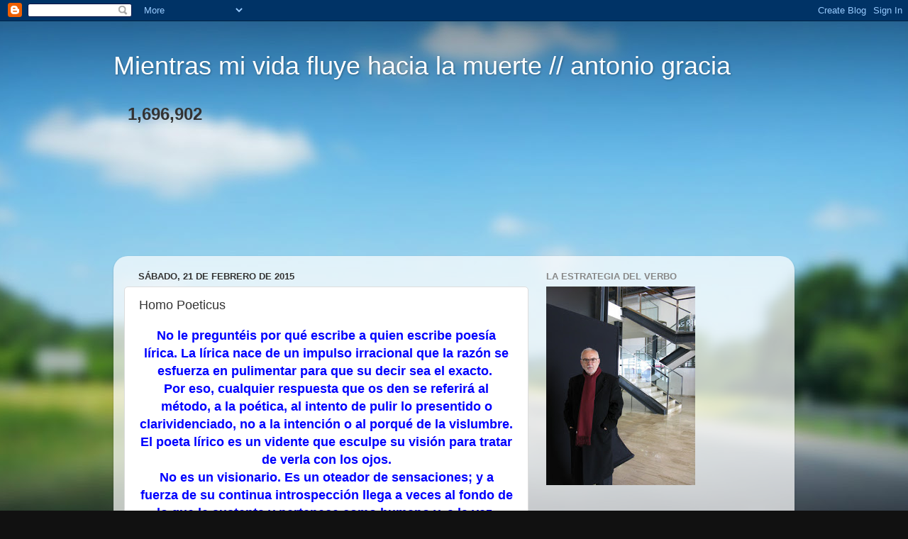

--- FILE ---
content_type: text/html; charset=UTF-8
request_url: https://antoniograciaoniria.blogspot.com/2015/02/homo-poeticus.html
body_size: 45098
content:
<!DOCTYPE html>
<html class='v2' dir='ltr' lang='es'>
<head>
<link href='https://www.blogger.com/static/v1/widgets/335934321-css_bundle_v2.css' rel='stylesheet' type='text/css'/>
<meta content='width=1100' name='viewport'/>
<meta content='text/html; charset=UTF-8' http-equiv='Content-Type'/>
<meta content='blogger' name='generator'/>
<link href='https://antoniograciaoniria.blogspot.com/favicon.ico' rel='icon' type='image/x-icon'/>
<link href='http://antoniograciaoniria.blogspot.com/2015/02/homo-poeticus.html' rel='canonical'/>
<link rel="alternate" type="application/atom+xml" title="Mientras mi vida fluye hacia la muerte // antonio gracia - Atom" href="https://antoniograciaoniria.blogspot.com/feeds/posts/default" />
<link rel="alternate" type="application/rss+xml" title="Mientras mi vida fluye hacia la muerte // antonio gracia - RSS" href="https://antoniograciaoniria.blogspot.com/feeds/posts/default?alt=rss" />
<link rel="service.post" type="application/atom+xml" title="Mientras mi vida fluye hacia la muerte // antonio gracia - Atom" href="https://www.blogger.com/feeds/7196819857079140634/posts/default" />

<link rel="alternate" type="application/atom+xml" title="Mientras mi vida fluye hacia la muerte // antonio gracia - Atom" href="https://antoniograciaoniria.blogspot.com/feeds/169141404437644014/comments/default" />
<!--Can't find substitution for tag [blog.ieCssRetrofitLinks]-->
<link href='https://i.ytimg.com/vi/rhD845OfaQg/0.jpg' rel='image_src'/>
<meta content='http://antoniograciaoniria.blogspot.com/2015/02/homo-poeticus.html' property='og:url'/>
<meta content='Homo Poeticus' property='og:title'/>
<meta content=' No le preguntéis por qué escribe a quien escribe poesía lírica. La lírica nace de un impulso irracional que la razón se esfuerza en pulimen...' property='og:description'/>
<meta content='https://lh3.googleusercontent.com/blogger_img_proxy/AEn0k_t9ec-nB0_vwJdh8-1kMGM8YFw87Dlm6qBIcFdpsfM4_y8pd-spsgiAwlf62gBqtsxdLNWiTsTGrPykNJtS2UJNTrBBqb71sK0u5kc=w1200-h630-n-k-no-nu' property='og:image'/>
<title>Mientras mi vida fluye hacia la muerte // antonio gracia: Homo Poeticus</title>
<style id='page-skin-1' type='text/css'><!--
/*-----------------------------------------------
Blogger Template Style
Name:     Picture Window
Designer: Josh Peterson
URL:      www.noaesthetic.com
----------------------------------------------- */
/* Variable definitions
====================
<Variable name="keycolor" description="Main Color" type="color" default="#1a222a"/>
<Variable name="body.background" description="Body Background" type="background"
color="#111111" default="#111111 url(//themes.googleusercontent.com/image?id=1OACCYOE0-eoTRTfsBuX1NMN9nz599ufI1Jh0CggPFA_sK80AGkIr8pLtYRpNUKPmwtEa) repeat-x fixed top center"/>
<Group description="Page Text" selector="body">
<Variable name="body.font" description="Font" type="font"
default="normal normal 15px Arial, Tahoma, Helvetica, FreeSans, sans-serif"/>
<Variable name="body.text.color" description="Text Color" type="color" default="#333333"/>
</Group>
<Group description="Backgrounds" selector=".body-fauxcolumns-outer">
<Variable name="body.background.color" description="Outer Background" type="color" default="#296695"/>
<Variable name="header.background.color" description="Header Background" type="color" default="transparent"/>
<Variable name="post.background.color" description="Post Background" type="color" default="#ffffff"/>
</Group>
<Group description="Links" selector=".main-outer">
<Variable name="link.color" description="Link Color" type="color" default="#336699"/>
<Variable name="link.visited.color" description="Visited Color" type="color" default="#6699cc"/>
<Variable name="link.hover.color" description="Hover Color" type="color" default="#33aaff"/>
</Group>
<Group description="Blog Title" selector=".header h1">
<Variable name="header.font" description="Title Font" type="font"
default="normal normal 36px Arial, Tahoma, Helvetica, FreeSans, sans-serif"/>
<Variable name="header.text.color" description="Text Color" type="color" default="#ffffff" />
</Group>
<Group description="Tabs Text" selector=".tabs-inner .widget li a">
<Variable name="tabs.font" description="Font" type="font"
default="normal normal 15px Arial, Tahoma, Helvetica, FreeSans, sans-serif"/>
<Variable name="tabs.text.color" description="Text Color" type="color" default="#ffffff"/>
<Variable name="tabs.selected.text.color" description="Selected Color" type="color" default="#336699"/>
</Group>
<Group description="Tabs Background" selector=".tabs-outer .PageList">
<Variable name="tabs.background.color" description="Background Color" type="color" default="transparent"/>
<Variable name="tabs.selected.background.color" description="Selected Color" type="color" default="transparent"/>
<Variable name="tabs.separator.color" description="Separator Color" type="color" default="transparent"/>
</Group>
<Group description="Post Title" selector="h3.post-title, .comments h4">
<Variable name="post.title.font" description="Title Font" type="font"
default="normal normal 18px Arial, Tahoma, Helvetica, FreeSans, sans-serif"/>
</Group>
<Group description="Date Header" selector=".date-header">
<Variable name="date.header.color" description="Text Color" type="color" default="#333333"/>
</Group>
<Group description="Post" selector=".post">
<Variable name="post.footer.text.color" description="Footer Text Color" type="color" default="#999999"/>
<Variable name="post.border.color" description="Border Color" type="color" default="#dddddd"/>
</Group>
<Group description="Gadgets" selector="h2">
<Variable name="widget.title.font" description="Title Font" type="font"
default="bold normal 13px Arial, Tahoma, Helvetica, FreeSans, sans-serif"/>
<Variable name="widget.title.text.color" description="Title Color" type="color" default="#888888"/>
</Group>
<Group description="Footer" selector=".footer-outer">
<Variable name="footer.text.color" description="Text Color" type="color" default="#cccccc"/>
<Variable name="footer.widget.title.text.color" description="Gadget Title Color" type="color" default="#aaaaaa"/>
</Group>
<Group description="Footer Links" selector=".footer-outer">
<Variable name="footer.link.color" description="Link Color" type="color" default="#99ccee"/>
<Variable name="footer.link.visited.color" description="Visited Color" type="color" default="#77aaee"/>
<Variable name="footer.link.hover.color" description="Hover Color" type="color" default="#33aaff"/>
</Group>
<Variable name="content.margin" description="Content Margin Top" type="length" default="20px"/>
<Variable name="content.padding" description="Content Padding" type="length" default="0"/>
<Variable name="content.background" description="Content Background" type="background"
default="transparent none repeat scroll top left"/>
<Variable name="content.border.radius" description="Content Border Radius" type="length" default="0"/>
<Variable name="content.shadow.spread" description="Content Shadow Spread" type="length" default="0"/>
<Variable name="header.padding" description="Header Padding" type="length" default="0"/>
<Variable name="header.background.gradient" description="Header Gradient" type="url"
default="none"/>
<Variable name="header.border.radius" description="Header Border Radius" type="length" default="0"/>
<Variable name="main.border.radius.top" description="Main Border Radius" type="length" default="20px"/>
<Variable name="footer.border.radius.top" description="Footer Border Radius Top" type="length" default="0"/>
<Variable name="footer.border.radius.bottom" description="Footer Border Radius Bottom" type="length" default="20px"/>
<Variable name="region.shadow.spread" description="Main and Footer Shadow Spread" type="length" default="3px"/>
<Variable name="region.shadow.offset" description="Main and Footer Shadow Offset" type="length" default="1px"/>
<Variable name="tabs.background.gradient" description="Tab Background Gradient" type="url" default="none"/>
<Variable name="tab.selected.background.gradient" description="Selected Tab Background" type="url"
default="url(//www.blogblog.com/1kt/transparent/white80.png)"/>
<Variable name="tab.background" description="Tab Background" type="background"
default="transparent url(//www.blogblog.com/1kt/transparent/black50.png) repeat scroll top left"/>
<Variable name="tab.border.radius" description="Tab Border Radius" type="length" default="10px" />
<Variable name="tab.first.border.radius" description="First Tab Border Radius" type="length" default="10px" />
<Variable name="tabs.border.radius" description="Tabs Border Radius" type="length" default="0" />
<Variable name="tabs.spacing" description="Tab Spacing" type="length" default=".25em"/>
<Variable name="tabs.margin.bottom" description="Tab Margin Bottom" type="length" default="0"/>
<Variable name="tabs.margin.sides" description="Tab Margin Sides" type="length" default="20px"/>
<Variable name="main.background" description="Main Background" type="background"
default="transparent url(//www.blogblog.com/1kt/transparent/white80.png) repeat scroll top left"/>
<Variable name="main.padding.sides" description="Main Padding Sides" type="length" default="20px"/>
<Variable name="footer.background" description="Footer Background" type="background"
default="transparent url(//www.blogblog.com/1kt/transparent/black50.png) repeat scroll top left"/>
<Variable name="post.margin.sides" description="Post Margin Sides" type="length" default="-20px"/>
<Variable name="post.border.radius" description="Post Border Radius" type="length" default="5px"/>
<Variable name="widget.title.text.transform" description="Widget Title Text Transform" type="string" default="uppercase"/>
<Variable name="mobile.background.overlay" description="Mobile Background Overlay" type="string"
default="transparent none repeat scroll top left"/>
<Variable name="startSide" description="Side where text starts in blog language" type="automatic" default="left"/>
<Variable name="endSide" description="Side where text ends in blog language" type="automatic" default="right"/>
*/
/* Content
----------------------------------------------- */
body, .body-fauxcolumn-outer {
font: normal normal 15px Arial, Tahoma, Helvetica, FreeSans, sans-serif;
color: #333333;
background: #111111 url(//themes.googleusercontent.com/image?id=1OACCYOE0-eoTRTfsBuX1NMN9nz599ufI1Jh0CggPFA_sK80AGkIr8pLtYRpNUKPmwtEa) repeat-x fixed top center;
}
html body .region-inner {
min-width: 0;
max-width: 100%;
width: auto;
}
.content-outer {
font-size: 90%;
}
a:link {
text-decoration:none;
color: #336699;
}
a:visited {
text-decoration:none;
color: #6699cc;
}
a:hover {
text-decoration:underline;
color: #33aaff;
}
.content-outer {
background: transparent none repeat scroll top left;
-moz-border-radius: 0;
-webkit-border-radius: 0;
-goog-ms-border-radius: 0;
border-radius: 0;
-moz-box-shadow: 0 0 0 rgba(0, 0, 0, .15);
-webkit-box-shadow: 0 0 0 rgba(0, 0, 0, .15);
-goog-ms-box-shadow: 0 0 0 rgba(0, 0, 0, .15);
box-shadow: 0 0 0 rgba(0, 0, 0, .15);
margin: 20px auto;
}
.content-inner {
padding: 0;
}
/* Header
----------------------------------------------- */
.header-outer {
background: transparent none repeat-x scroll top left;
_background-image: none;
color: #ffffff;
-moz-border-radius: 0;
-webkit-border-radius: 0;
-goog-ms-border-radius: 0;
border-radius: 0;
}
.Header img, .Header #header-inner {
-moz-border-radius: 0;
-webkit-border-radius: 0;
-goog-ms-border-radius: 0;
border-radius: 0;
}
.header-inner .Header .titlewrapper,
.header-inner .Header .descriptionwrapper {
padding-left: 0;
padding-right: 0;
}
.Header h1 {
font: normal normal 36px Arial, Tahoma, Helvetica, FreeSans, sans-serif;
text-shadow: 1px 1px 3px rgba(0, 0, 0, 0.3);
}
.Header h1 a {
color: #ffffff;
}
.Header .description {
font-size: 130%;
}
/* Tabs
----------------------------------------------- */
.tabs-inner {
margin: .5em 20px 0;
padding: 0;
}
.tabs-inner .section {
margin: 0;
}
.tabs-inner .widget ul {
padding: 0;
background: transparent none repeat scroll bottom;
-moz-border-radius: 0;
-webkit-border-radius: 0;
-goog-ms-border-radius: 0;
border-radius: 0;
}
.tabs-inner .widget li {
border: none;
}
.tabs-inner .widget li a {
display: inline-block;
padding: .5em 1em;
margin-right: .25em;
color: #ffffff;
font: normal normal 15px Arial, Tahoma, Helvetica, FreeSans, sans-serif;
-moz-border-radius: 10px 10px 0 0;
-webkit-border-top-left-radius: 10px;
-webkit-border-top-right-radius: 10px;
-goog-ms-border-radius: 10px 10px 0 0;
border-radius: 10px 10px 0 0;
background: transparent url(//www.blogblog.com/1kt/transparent/black50.png) repeat scroll top left;
border-right: 1px solid transparent;
}
.tabs-inner .widget li:first-child a {
padding-left: 1.25em;
-moz-border-radius-topleft: 10px;
-moz-border-radius-bottomleft: 0;
-webkit-border-top-left-radius: 10px;
-webkit-border-bottom-left-radius: 0;
-goog-ms-border-top-left-radius: 10px;
-goog-ms-border-bottom-left-radius: 0;
border-top-left-radius: 10px;
border-bottom-left-radius: 0;
}
.tabs-inner .widget li.selected a,
.tabs-inner .widget li a:hover {
position: relative;
z-index: 1;
background: transparent url(//www.blogblog.com/1kt/transparent/white80.png) repeat scroll bottom;
color: #336699;
-moz-box-shadow: 0 0 3px rgba(0, 0, 0, .15);
-webkit-box-shadow: 0 0 3px rgba(0, 0, 0, .15);
-goog-ms-box-shadow: 0 0 3px rgba(0, 0, 0, .15);
box-shadow: 0 0 3px rgba(0, 0, 0, .15);
}
/* Headings
----------------------------------------------- */
h2 {
font: bold normal 13px Arial, Tahoma, Helvetica, FreeSans, sans-serif;
text-transform: uppercase;
color: #888888;
margin: .5em 0;
}
/* Main
----------------------------------------------- */
.main-outer {
background: transparent url(//www.blogblog.com/1kt/transparent/white80.png) repeat scroll top left;
-moz-border-radius: 20px 20px 0 0;
-webkit-border-top-left-radius: 20px;
-webkit-border-top-right-radius: 20px;
-webkit-border-bottom-left-radius: 0;
-webkit-border-bottom-right-radius: 0;
-goog-ms-border-radius: 20px 20px 0 0;
border-radius: 20px 20px 0 0;
-moz-box-shadow: 0 1px 3px rgba(0, 0, 0, .15);
-webkit-box-shadow: 0 1px 3px rgba(0, 0, 0, .15);
-goog-ms-box-shadow: 0 1px 3px rgba(0, 0, 0, .15);
box-shadow: 0 1px 3px rgba(0, 0, 0, .15);
}
.main-inner {
padding: 15px 20px 20px;
}
.main-inner .column-center-inner {
padding: 0 0;
}
.main-inner .column-left-inner {
padding-left: 0;
}
.main-inner .column-right-inner {
padding-right: 0;
}
/* Posts
----------------------------------------------- */
h3.post-title {
margin: 0;
font: normal normal 18px Arial, Tahoma, Helvetica, FreeSans, sans-serif;
}
.comments h4 {
margin: 1em 0 0;
font: normal normal 18px Arial, Tahoma, Helvetica, FreeSans, sans-serif;
}
.date-header span {
color: #333333;
}
.post-outer {
background-color: #ffffff;
border: solid 1px #dddddd;
-moz-border-radius: 5px;
-webkit-border-radius: 5px;
border-radius: 5px;
-goog-ms-border-radius: 5px;
padding: 15px 20px;
margin: 0 -20px 20px;
}
.post-body {
line-height: 1.4;
font-size: 110%;
position: relative;
}
.post-header {
margin: 0 0 1.5em;
color: #999999;
line-height: 1.6;
}
.post-footer {
margin: .5em 0 0;
color: #999999;
line-height: 1.6;
}
#blog-pager {
font-size: 140%
}
#comments .comment-author {
padding-top: 1.5em;
border-top: dashed 1px #ccc;
border-top: dashed 1px rgba(128, 128, 128, .5);
background-position: 0 1.5em;
}
#comments .comment-author:first-child {
padding-top: 0;
border-top: none;
}
.avatar-image-container {
margin: .2em 0 0;
}
/* Comments
----------------------------------------------- */
.comments .comments-content .icon.blog-author {
background-repeat: no-repeat;
background-image: url([data-uri]);
}
.comments .comments-content .loadmore a {
border-top: 1px solid #33aaff;
border-bottom: 1px solid #33aaff;
}
.comments .continue {
border-top: 2px solid #33aaff;
}
/* Widgets
----------------------------------------------- */
.widget ul, .widget #ArchiveList ul.flat {
padding: 0;
list-style: none;
}
.widget ul li, .widget #ArchiveList ul.flat li {
border-top: dashed 1px #ccc;
border-top: dashed 1px rgba(128, 128, 128, .5);
}
.widget ul li:first-child, .widget #ArchiveList ul.flat li:first-child {
border-top: none;
}
.widget .post-body ul {
list-style: disc;
}
.widget .post-body ul li {
border: none;
}
/* Footer
----------------------------------------------- */
.footer-outer {
color:#cccccc;
background: transparent url(//www.blogblog.com/1kt/transparent/black50.png) repeat scroll top left;
-moz-border-radius: 0 0 20px 20px;
-webkit-border-top-left-radius: 0;
-webkit-border-top-right-radius: 0;
-webkit-border-bottom-left-radius: 20px;
-webkit-border-bottom-right-radius: 20px;
-goog-ms-border-radius: 0 0 20px 20px;
border-radius: 0 0 20px 20px;
-moz-box-shadow: 0 1px 3px rgba(0, 0, 0, .15);
-webkit-box-shadow: 0 1px 3px rgba(0, 0, 0, .15);
-goog-ms-box-shadow: 0 1px 3px rgba(0, 0, 0, .15);
box-shadow: 0 1px 3px rgba(0, 0, 0, .15);
}
.footer-inner {
padding: 10px 20px 20px;
}
.footer-outer a {
color: #99ccee;
}
.footer-outer a:visited {
color: #77aaee;
}
.footer-outer a:hover {
color: #33aaff;
}
.footer-outer .widget h2 {
color: #aaaaaa;
}
/* Mobile
----------------------------------------------- */
html body.mobile {
height: auto;
}
html body.mobile {
min-height: 480px;
background-size: 100% auto;
}
.mobile .body-fauxcolumn-outer {
background: transparent none repeat scroll top left;
}
html .mobile .mobile-date-outer, html .mobile .blog-pager {
border-bottom: none;
background: transparent url(//www.blogblog.com/1kt/transparent/white80.png) repeat scroll top left;
margin-bottom: 10px;
}
.mobile .date-outer {
background: transparent url(//www.blogblog.com/1kt/transparent/white80.png) repeat scroll top left;
}
.mobile .header-outer, .mobile .main-outer,
.mobile .post-outer, .mobile .footer-outer {
-moz-border-radius: 0;
-webkit-border-radius: 0;
-goog-ms-border-radius: 0;
border-radius: 0;
}
.mobile .content-outer,
.mobile .main-outer,
.mobile .post-outer {
background: inherit;
border: none;
}
.mobile .content-outer {
font-size: 100%;
}
.mobile-link-button {
background-color: #336699;
}
.mobile-link-button a:link, .mobile-link-button a:visited {
color: #ffffff;
}
.mobile-index-contents {
color: #333333;
}
.mobile .tabs-inner .PageList .widget-content {
background: transparent url(//www.blogblog.com/1kt/transparent/white80.png) repeat scroll bottom;
color: #336699;
}
.mobile .tabs-inner .PageList .widget-content .pagelist-arrow {
border-left: 1px solid transparent;
}

--></style>
<style id='template-skin-1' type='text/css'><!--
body {
min-width: 960px;
}
.content-outer, .content-fauxcolumn-outer, .region-inner {
min-width: 960px;
max-width: 960px;
_width: 960px;
}
.main-inner .columns {
padding-left: 0;
padding-right: 360px;
}
.main-inner .fauxcolumn-center-outer {
left: 0;
right: 360px;
/* IE6 does not respect left and right together */
_width: expression(this.parentNode.offsetWidth -
parseInt("0") -
parseInt("360px") + 'px');
}
.main-inner .fauxcolumn-left-outer {
width: 0;
}
.main-inner .fauxcolumn-right-outer {
width: 360px;
}
.main-inner .column-left-outer {
width: 0;
right: 100%;
margin-left: -0;
}
.main-inner .column-right-outer {
width: 360px;
margin-right: -360px;
}
#layout {
min-width: 0;
}
#layout .content-outer {
min-width: 0;
width: 800px;
}
#layout .region-inner {
min-width: 0;
width: auto;
}
body#layout div.add_widget {
padding: 8px;
}
body#layout div.add_widget a {
margin-left: 32px;
}
--></style>
<style>
    body {background-image:url(\/\/themes.googleusercontent.com\/image?id=1OACCYOE0-eoTRTfsBuX1NMN9nz599ufI1Jh0CggPFA_sK80AGkIr8pLtYRpNUKPmwtEa);}
    
@media (max-width: 200px) { body {background-image:url(\/\/themes.googleusercontent.com\/image?id=1OACCYOE0-eoTRTfsBuX1NMN9nz599ufI1Jh0CggPFA_sK80AGkIr8pLtYRpNUKPmwtEa&options=w200);}}
@media (max-width: 400px) and (min-width: 201px) { body {background-image:url(\/\/themes.googleusercontent.com\/image?id=1OACCYOE0-eoTRTfsBuX1NMN9nz599ufI1Jh0CggPFA_sK80AGkIr8pLtYRpNUKPmwtEa&options=w400);}}
@media (max-width: 800px) and (min-width: 401px) { body {background-image:url(\/\/themes.googleusercontent.com\/image?id=1OACCYOE0-eoTRTfsBuX1NMN9nz599ufI1Jh0CggPFA_sK80AGkIr8pLtYRpNUKPmwtEa&options=w800);}}
@media (max-width: 1200px) and (min-width: 801px) { body {background-image:url(\/\/themes.googleusercontent.com\/image?id=1OACCYOE0-eoTRTfsBuX1NMN9nz599ufI1Jh0CggPFA_sK80AGkIr8pLtYRpNUKPmwtEa&options=w1200);}}
/* Last tag covers anything over one higher than the previous max-size cap. */
@media (min-width: 1201px) { body {background-image:url(\/\/themes.googleusercontent.com\/image?id=1OACCYOE0-eoTRTfsBuX1NMN9nz599ufI1Jh0CggPFA_sK80AGkIr8pLtYRpNUKPmwtEa&options=w1600);}}
  </style>
<link href='https://www.blogger.com/dyn-css/authorization.css?targetBlogID=7196819857079140634&amp;zx=e4cade2a-2a2f-4bb7-a1b0-38957951a54a' media='none' onload='if(media!=&#39;all&#39;)media=&#39;all&#39;' rel='stylesheet'/><noscript><link href='https://www.blogger.com/dyn-css/authorization.css?targetBlogID=7196819857079140634&amp;zx=e4cade2a-2a2f-4bb7-a1b0-38957951a54a' rel='stylesheet'/></noscript>
<meta name='google-adsense-platform-account' content='ca-host-pub-1556223355139109'/>
<meta name='google-adsense-platform-domain' content='blogspot.com'/>

<link rel="stylesheet" href="https://fonts.googleapis.com/css2?display=swap&family=Tinos&family=Tajawal&family=Hind+Siliguri&family=Milonga"></head>
<body class='loading'>
<div class='navbar section' id='navbar' name='Barra de navegación'><div class='widget Navbar' data-version='1' id='Navbar1'><script type="text/javascript">
    function setAttributeOnload(object, attribute, val) {
      if(window.addEventListener) {
        window.addEventListener('load',
          function(){ object[attribute] = val; }, false);
      } else {
        window.attachEvent('onload', function(){ object[attribute] = val; });
      }
    }
  </script>
<div id="navbar-iframe-container"></div>
<script type="text/javascript" src="https://apis.google.com/js/platform.js"></script>
<script type="text/javascript">
      gapi.load("gapi.iframes:gapi.iframes.style.bubble", function() {
        if (gapi.iframes && gapi.iframes.getContext) {
          gapi.iframes.getContext().openChild({
              url: 'https://www.blogger.com/navbar/7196819857079140634?po\x3d169141404437644014\x26origin\x3dhttps://antoniograciaoniria.blogspot.com',
              where: document.getElementById("navbar-iframe-container"),
              id: "navbar-iframe"
          });
        }
      });
    </script><script type="text/javascript">
(function() {
var script = document.createElement('script');
script.type = 'text/javascript';
script.src = '//pagead2.googlesyndication.com/pagead/js/google_top_exp.js';
var head = document.getElementsByTagName('head')[0];
if (head) {
head.appendChild(script);
}})();
</script>
</div></div>
<div class='body-fauxcolumns'>
<div class='fauxcolumn-outer body-fauxcolumn-outer'>
<div class='cap-top'>
<div class='cap-left'></div>
<div class='cap-right'></div>
</div>
<div class='fauxborder-left'>
<div class='fauxborder-right'></div>
<div class='fauxcolumn-inner'>
</div>
</div>
<div class='cap-bottom'>
<div class='cap-left'></div>
<div class='cap-right'></div>
</div>
</div>
</div>
<div class='content'>
<div class='content-fauxcolumns'>
<div class='fauxcolumn-outer content-fauxcolumn-outer'>
<div class='cap-top'>
<div class='cap-left'></div>
<div class='cap-right'></div>
</div>
<div class='fauxborder-left'>
<div class='fauxborder-right'></div>
<div class='fauxcolumn-inner'>
</div>
</div>
<div class='cap-bottom'>
<div class='cap-left'></div>
<div class='cap-right'></div>
</div>
</div>
</div>
<div class='content-outer'>
<div class='content-cap-top cap-top'>
<div class='cap-left'></div>
<div class='cap-right'></div>
</div>
<div class='fauxborder-left content-fauxborder-left'>
<div class='fauxborder-right content-fauxborder-right'></div>
<div class='content-inner'>
<header>
<div class='header-outer'>
<div class='header-cap-top cap-top'>
<div class='cap-left'></div>
<div class='cap-right'></div>
</div>
<div class='fauxborder-left header-fauxborder-left'>
<div class='fauxborder-right header-fauxborder-right'></div>
<div class='region-inner header-inner'>
<div class='header section' id='header' name='Cabecera'><div class='widget Header' data-version='1' id='Header1'>
<div id='header-inner'>
<div class='titlewrapper'>
<h1 class='title'>
<a href='https://antoniograciaoniria.blogspot.com/'>
Mientras mi vida fluye hacia la muerte // antonio gracia
</a>
</h1>
</div>
<div class='descriptionwrapper'>
<p class='description'><span>
</span></p>
</div>
</div>
</div></div>
</div>
</div>
<div class='header-cap-bottom cap-bottom'>
<div class='cap-left'></div>
<div class='cap-right'></div>
</div>
</div>
</header>
<div class='tabs-outer'>
<div class='tabs-cap-top cap-top'>
<div class='cap-left'></div>
<div class='cap-right'></div>
</div>
<div class='fauxborder-left tabs-fauxborder-left'>
<div class='fauxborder-right tabs-fauxborder-right'></div>
<div class='region-inner tabs-inner'>
<div class='tabs section' id='crosscol' name='Multicolumnas'><div class='widget Stats' data-version='1' id='Stats1'>
<h2>Visitas</h2>
<div class='widget-content'>
<div id='Stats1_content' style='display: none;'>
<span class='counter-wrapper text-counter-wrapper' id='Stats1_totalCount'>
</span>
<div class='clear'></div>
</div>
</div>
</div></div>
<div class='tabs section' id='crosscol-overflow' name='Cross-Column 2'><div class='widget Followers' data-version='1' id='Followers1'>
<h2 class='title'>Seguidores</h2>
<div class='widget-content'>
<div id='Followers1-wrapper'>
<div style='margin-right:2px;'>
<div><script type="text/javascript" src="https://apis.google.com/js/platform.js"></script>
<div id="followers-iframe-container"></div>
<script type="text/javascript">
    window.followersIframe = null;
    function followersIframeOpen(url) {
      gapi.load("gapi.iframes", function() {
        if (gapi.iframes && gapi.iframes.getContext) {
          window.followersIframe = gapi.iframes.getContext().openChild({
            url: url,
            where: document.getElementById("followers-iframe-container"),
            messageHandlersFilter: gapi.iframes.CROSS_ORIGIN_IFRAMES_FILTER,
            messageHandlers: {
              '_ready': function(obj) {
                window.followersIframe.getIframeEl().height = obj.height;
              },
              'reset': function() {
                window.followersIframe.close();
                followersIframeOpen("https://www.blogger.com/followers/frame/7196819857079140634?colors\x3dCgt0cmFuc3BhcmVudBILdHJhbnNwYXJlbnQaByMzMzMzMzMiByMzMzY2OTkqC3RyYW5zcGFyZW50MgcjODg4ODg4OgcjMzMzMzMzQgcjMzM2Njk5SgcjMDAwMDAwUgcjMzM2Njk5Wgt0cmFuc3BhcmVudA%3D%3D\x26pageSize\x3d21\x26hl\x3des\x26origin\x3dhttps://antoniograciaoniria.blogspot.com");
              },
              'open': function(url) {
                window.followersIframe.close();
                followersIframeOpen(url);
              }
            }
          });
        }
      });
    }
    followersIframeOpen("https://www.blogger.com/followers/frame/7196819857079140634?colors\x3dCgt0cmFuc3BhcmVudBILdHJhbnNwYXJlbnQaByMzMzMzMzMiByMzMzY2OTkqC3RyYW5zcGFyZW50MgcjODg4ODg4OgcjMzMzMzMzQgcjMzM2Njk5SgcjMDAwMDAwUgcjMzM2Njk5Wgt0cmFuc3BhcmVudA%3D%3D\x26pageSize\x3d21\x26hl\x3des\x26origin\x3dhttps://antoniograciaoniria.blogspot.com");
  </script></div>
</div>
</div>
<div class='clear'></div>
</div>
</div></div>
</div>
</div>
<div class='tabs-cap-bottom cap-bottom'>
<div class='cap-left'></div>
<div class='cap-right'></div>
</div>
</div>
<div class='main-outer'>
<div class='main-cap-top cap-top'>
<div class='cap-left'></div>
<div class='cap-right'></div>
</div>
<div class='fauxborder-left main-fauxborder-left'>
<div class='fauxborder-right main-fauxborder-right'></div>
<div class='region-inner main-inner'>
<div class='columns fauxcolumns'>
<div class='fauxcolumn-outer fauxcolumn-center-outer'>
<div class='cap-top'>
<div class='cap-left'></div>
<div class='cap-right'></div>
</div>
<div class='fauxborder-left'>
<div class='fauxborder-right'></div>
<div class='fauxcolumn-inner'>
</div>
</div>
<div class='cap-bottom'>
<div class='cap-left'></div>
<div class='cap-right'></div>
</div>
</div>
<div class='fauxcolumn-outer fauxcolumn-left-outer'>
<div class='cap-top'>
<div class='cap-left'></div>
<div class='cap-right'></div>
</div>
<div class='fauxborder-left'>
<div class='fauxborder-right'></div>
<div class='fauxcolumn-inner'>
</div>
</div>
<div class='cap-bottom'>
<div class='cap-left'></div>
<div class='cap-right'></div>
</div>
</div>
<div class='fauxcolumn-outer fauxcolumn-right-outer'>
<div class='cap-top'>
<div class='cap-left'></div>
<div class='cap-right'></div>
</div>
<div class='fauxborder-left'>
<div class='fauxborder-right'></div>
<div class='fauxcolumn-inner'>
</div>
</div>
<div class='cap-bottom'>
<div class='cap-left'></div>
<div class='cap-right'></div>
</div>
</div>
<!-- corrects IE6 width calculation -->
<div class='columns-inner'>
<div class='column-center-outer'>
<div class='column-center-inner'>
<div class='main section' id='main' name='Principal'><div class='widget Blog' data-version='1' id='Blog1'>
<div class='blog-posts hfeed'>

          <div class="date-outer">
        
<h2 class='date-header'><span>sábado, 21 de febrero de 2015</span></h2>

          <div class="date-posts">
        
<div class='post-outer'>
<div class='post hentry uncustomized-post-template' itemprop='blogPost' itemscope='itemscope' itemtype='http://schema.org/BlogPosting'>
<meta content='https://i.ytimg.com/vi/rhD845OfaQg/0.jpg' itemprop='image_url'/>
<meta content='7196819857079140634' itemprop='blogId'/>
<meta content='169141404437644014' itemprop='postId'/>
<a name='169141404437644014'></a>
<h3 class='post-title entry-title' itemprop='name'>
Homo Poeticus
</h3>
<div class='post-header'>
<div class='post-header-line-1'></div>
</div>
<div class='post-body entry-content' id='post-body-169141404437644014' itemprop='description articleBody'>
<div style="text-align: center;">
<b><span style="color: blue; font-family: Arial, Helvetica, sans-serif; font-size: large;">No le preguntéis por qué escribe a quien escribe poesía lírica. La lírica nace de un impulso irracional que la razón se esfuerza en pulimentar para que su decir sea el exacto.&nbsp;</span></b><br />
<b><span style="color: blue; font-family: Arial, Helvetica, sans-serif; font-size: large;">Por eso, cualquier respuesta que os den se referirá al método, a la poética, al intento de pulir lo presentido o clarividenciado, no a la intención o al porqué de la vislumbre. El poeta lírico es un vidente que esculpe su visión para tratar de verla con los ojos.</span></b><br />
<b><span style="color: blue; font-family: Arial, Helvetica, sans-serif; font-size: large;">No es un visionario. Es un oteador de sensaciones; y a fuerza de su continua introspección llega a veces al fondo de lo que le sustenta y pertenece como humano y, a la vez, pertenece y sustenta a todos los humanos. Ese es el instante en el que todo lo ve, concentrado en un signo; y si consigue escribirlo para que lo vean y sientan todos como propio, consigue el poema, la música, el rostro universal. La absoluta solidaridad.</span></b><br />
<b><span style="color: blue; font-family: Arial, Helvetica, sans-serif; font-size: xx-small;"><br /></span></b></div>
<div style="text-align: center;">
<div class="separator" style="clear: both; text-align: center;">
<iframe allowfullscreen="" class="YOUTUBE-iframe-video" data-thumbnail-src="https://i.ytimg.com/vi/rhD845OfaQg/0.jpg" frameborder="0" height="266" src="//www.youtube.com/embed/rhD845OfaQg?feature=player_embedded" width="320"></iframe></div>
<div class="separator" style="clear: both; text-align: center;">
<b>55 segundos</b></div>
</div>
<div style='clear: both;'></div>
</div>
<div class='post-footer'>
<div class='post-footer-line post-footer-line-1'>
<span class='post-author vcard'>
Posted by
<span class='fn' itemprop='author' itemscope='itemscope' itemtype='http://schema.org/Person'>
<meta content='https://www.blogger.com/profile/18443691814375928373' itemprop='url'/>
<a class='g-profile' href='https://www.blogger.com/profile/18443691814375928373' rel='author' title='author profile'>
<span itemprop='name'>Mientras mi vida fluye hacia la muerte // Antonio Gracia</span>
</a>
</span>
</span>
<span class='post-timestamp'>
at
<meta content='http://antoniograciaoniria.blogspot.com/2015/02/homo-poeticus.html' itemprop='url'/>
<a class='timestamp-link' href='https://antoniograciaoniria.blogspot.com/2015/02/homo-poeticus.html' rel='bookmark' title='permanent link'><abbr class='published' itemprop='datePublished' title='2015-02-21T00:02:00+01:00'>0:02</abbr></a>
</span>
<span class='post-comment-link'>
</span>
<span class='post-icons'>
<span class='item-action'>
<a href='https://www.blogger.com/email-post/7196819857079140634/169141404437644014' title='Enviar entrada por correo electrónico'>
<img alt='' class='icon-action' height='13' src='https://resources.blogblog.com/img/icon18_email.gif' width='18'/>
</a>
</span>
</span>
<div class='post-share-buttons goog-inline-block'>
<a class='goog-inline-block share-button sb-email' href='https://www.blogger.com/share-post.g?blogID=7196819857079140634&postID=169141404437644014&target=email' target='_blank' title='Enviar por correo electrónico'><span class='share-button-link-text'>Enviar por correo electrónico</span></a><a class='goog-inline-block share-button sb-blog' href='https://www.blogger.com/share-post.g?blogID=7196819857079140634&postID=169141404437644014&target=blog' onclick='window.open(this.href, "_blank", "height=270,width=475"); return false;' target='_blank' title='Escribe un blog'><span class='share-button-link-text'>Escribe un blog</span></a><a class='goog-inline-block share-button sb-twitter' href='https://www.blogger.com/share-post.g?blogID=7196819857079140634&postID=169141404437644014&target=twitter' target='_blank' title='Compartir en X'><span class='share-button-link-text'>Compartir en X</span></a><a class='goog-inline-block share-button sb-facebook' href='https://www.blogger.com/share-post.g?blogID=7196819857079140634&postID=169141404437644014&target=facebook' onclick='window.open(this.href, "_blank", "height=430,width=640"); return false;' target='_blank' title='Compartir con Facebook'><span class='share-button-link-text'>Compartir con Facebook</span></a><a class='goog-inline-block share-button sb-pinterest' href='https://www.blogger.com/share-post.g?blogID=7196819857079140634&postID=169141404437644014&target=pinterest' target='_blank' title='Compartir en Pinterest'><span class='share-button-link-text'>Compartir en Pinterest</span></a>
</div>
</div>
<div class='post-footer-line post-footer-line-2'>
<span class='post-labels'>
Labels:
<a href='https://antoniograciaoniria.blogspot.com/search/label/Para%20una%20po%C3%A9tica' rel='tag'>Para una poética</a>
</span>
</div>
<div class='post-footer-line post-footer-line-3'>
<span class='post-location'>
</span>
</div>
</div>
</div>
<div class='comments' id='comments'>
<a name='comments'></a>
</div>
</div>

        </div></div>
      
</div>
<div class='blog-pager' id='blog-pager'>
<span id='blog-pager-newer-link'>
<a class='blog-pager-newer-link' href='https://antoniograciaoniria.blogspot.com/2015/02/sor-juana-ines-hombres-necios-que.html' id='Blog1_blog-pager-newer-link' title='Entrada más reciente'>Entrada más reciente</a>
</span>
<span id='blog-pager-older-link'>
<a class='blog-pager-older-link' href='https://antoniograciaoniria.blogspot.com/2015/02/boticelli-ilustracion-de-la-divinidad.html' id='Blog1_blog-pager-older-link' title='Entrada antigua'>Entrada antigua</a>
</span>
<a class='home-link' href='https://antoniograciaoniria.blogspot.com/'>Inicio</a>
</div>
<div class='clear'></div>
<div class='post-feeds'>
</div>
</div></div>
</div>
</div>
<div class='column-left-outer'>
<div class='column-left-inner'>
<aside>
</aside>
</div>
</div>
<div class='column-right-outer'>
<div class='column-right-inner'>
<aside>
<div class='sidebar section' id='sidebar-right-1'><div class='widget Image' data-version='1' id='Image100'>
<h2>La estrategia del verbo</h2>
<div class='widget-content'>
<a href='https://elcuadernodigital.com/2021/06/24/la-estrategia-del-verbo/'>
<img alt='La estrategia del verbo' height='280' id='Image100_img' src='https://blogger.googleusercontent.com/img/b/R29vZ2xl/AVvXsEglfPEJYgs5oLwbuUl_Xb6jWi8FEjH_M-_fgPOoCEnf1s744IR_wjTOu49OEnQvkzaBO17fJ8y5aqU61ojzORZAizEncbiNdk0vnudGx57L6xBnnI29qOgFAKznNQQDn74fF7tZnykGn3Q/s1600/Marzo%252C+2015.jpg' width='210'/>
</a>
<br/>
</div>
<div class='clear'></div>
</div><div class='widget Image' data-version='1' id='Image99'>
<h2>Autorretrato en otros</h2>
<div class='widget-content'>
<a href='https://elcuadernodigital.com/2021/03/17/diez-sonetos-autorretrato-en-otros/'>
<img alt='Autorretrato en otros' height='240' id='Image99_img' src='https://blogger.googleusercontent.com/img/b/R29vZ2xl/AVvXsEgdZ_gzv-8r9AGBUMXITnJnIaNvIPdavlylQX3qBazVBHps9VZ-X88W8MRcP0zJVnay7LUN20qevN8XquKNJ-AomBsxAqWC486BSFyu6347xlazhkDQ8G0as7ZN03acCtFfjZ0idg5LOdA/s350/IMG_0592.JPG' width='255'/>
</a>
<br/>
</div>
<div class='clear'></div>
</div><div class='widget Image' data-version='1' id='Image98'>
<h2>Miguel Hernández</h2>
<div class='widget-content'>
<a href='https://elcuadernodigital.com/2020/10/28/miguel-hernandez-la-construccion-del-amor/'>
<img alt='Miguel Hernández' height='262' id='Image98_img' src='https://blogger.googleusercontent.com/img/b/R29vZ2xl/AVvXsEiS4QirUZ4pmx3V_q6v2gQIDGNDkdFTRvTC6Vw8LsMX-RSQdR-S3d7bROnuE1Y33cD1ut3JxFd1BqQM3Z-_INjHr15ybmxuA1KP5D0ROMPWJx6uGpvAOF1645IXYYxrKdZppQVLQSxCFD8/s350/Herna%25CC%2581.jpg' width='192'/>
</a>
<br/>
</div>
<div class='clear'></div>
</div><div class='widget Image' data-version='1' id='Image20'>
<h2>Ir a Lección inaugural</h2>
<div class='widget-content'>
<a href='http://antoniograciaoniria.blogspot.com.es/2012/02/reedicion-ii-navegaciones.html'>
<img alt='Ir a Lección inaugural' height='350' id='Image20_img' src='https://blogger.googleusercontent.com/img/b/R29vZ2xl/AVvXsEgDMFMVWm0Shg21d3s1321iIB3K6ObirHnIzm5Y1lU85KYmy5nmI_xlJNhtEaXrPtpXm48gTGfDYRktMLitdOV1cerulZcsDUvPpSYkGl2jmYIblV0X3CcWywAJgTKSbbKlp1SQUwAiFSs/s350/Cubierta+El+mausoleo.JPG' width='228'/>
</a>
<br/>
</div>
<div class='clear'></div>
</div><div class='widget Image' data-version='1' id='Image96'>
<h2>Devastaciones, sueños</h2>
<div class='widget-content'>
<a href='https://elcuadernodigital.com/2019/06/17/devastaciones-suenos/'>
<img alt='Devastaciones, sueños' height='240' id='Image96_img' src='https://blogger.googleusercontent.com/img/b/R29vZ2xl/AVvXsEhtapNlsogeazZW8H5hHzWxn74MfJj3hg1SGq_2yEaTNUJz0uxb5c5fOdkhgUgWDu6z9rFe0KADbhqgvXgWCzdZxOKB8sGlYKlFp6gL9CHuWKShlPD6eedx3HhelN6jTK95Srw8Kd9LWCc/s350/caballos_apocalipsis.jpg' width='320'/>
</a>
<br/>
</div>
<div class='clear'></div>
</div><div class='widget Image' data-version='1' id='Image95'>
<h2>A. Gracia - Obras en la Biblioteca Virtual Miguel de Cervantes</h2>
<div class='widget-content'>
<a href='http://bvmc.pre.cervantesvirtual.com/portales/antonio_gracia/242384_entrevista/'>
<img alt='A. Gracia - Obras en la Biblioteca Virtual Miguel de Cervantes' height='262' id='Image95_img' src='https://blogger.googleusercontent.com/img/b/R29vZ2xl/AVvXsEiAd2FCSTxuYFDVCCtZ1nBojhyLm_Q0rUlPg2p3Y6a0GjVHYhZKarsPRVpP09dFcoKFJlT9m3szzOe11FTvuoWf8E8UtwETIvTvoX1Aw3-Y4uBbsLJ6jTd2gmaPUezHiHHsUpx2ZzMvHFI/s350/Uned+leccion+inaugural%255B1%255D.JPG' width='350'/>
</a>
<br/>
</div>
<div class='clear'></div>
</div><div class='widget Label' data-version='1' id='Label1'>
<h2>Etiquetas</h2>
<div class='widget-content list-label-widget-content'>
<ul>
<li>
<a dir='ltr' href='https://antoniograciaoniria.blogspot.com/search/label/.Autobiografismos'>.Autobiografismos</a>
<span dir='ltr'>(6)</span>
</li>
<li>
<a dir='ltr' href='https://antoniograciaoniria.blogspot.com/search/label/.Laconismos'>.Laconismos</a>
<span dir='ltr'>(16)</span>
</li>
<li>
<a dir='ltr' href='https://antoniograciaoniria.blogspot.com/search/label/20%20argumentos%20para%20un%20narrador'>20 argumentos para un narrador</a>
<span dir='ltr'>(112)</span>
</li>
<li>
<a dir='ltr' href='https://antoniograciaoniria.blogspot.com/search/label/400%20sin%20Cervantes'>400 sin Cervantes</a>
<span dir='ltr'>(54)</span>
</li>
<li>
<a dir='ltr' href='https://antoniograciaoniria.blogspot.com/search/label/Anecdotario'>Anecdotario</a>
<span dir='ltr'>(48)</span>
</li>
<li>
<a dir='ltr' href='https://antoniograciaoniria.blogspot.com/search/label/Antolog%C3%ADa'>Antología</a>
<span dir='ltr'>(193)</span>
</li>
<li>
<a dir='ltr' href='https://antoniograciaoniria.blogspot.com/search/label/Antolog%C3%ADa%20p%C3%B3stuma'>Antología póstuma</a>
<span dir='ltr'>(9)</span>
</li>
<li>
<a dir='ltr' href='https://antoniograciaoniria.blogspot.com/search/label/art'>art</a>
<span dir='ltr'>(1)</span>
</li>
<li>
<a dir='ltr' href='https://antoniograciaoniria.blogspot.com/search/label/Artes%20pl%C3%A1sticas'>Artes plásticas</a>
<span dir='ltr'>(234)</span>
</li>
<li>
<a dir='ltr' href='https://antoniograciaoniria.blogspot.com/search/label/As%C3%AD%20es%20el%20mundo'>Así es el mundo</a>
<span dir='ltr'>(7)</span>
</li>
<li>
<a dir='ltr' href='https://antoniograciaoniria.blogspot.com/search/label/Audiopoemas'>Audiopoemas</a>
<span dir='ltr'>(240)</span>
</li>
<li>
<a dir='ltr' href='https://antoniograciaoniria.blogspot.com/search/label/Aulario%20sentimental'>Aulario sentimental</a>
<span dir='ltr'>(40)</span>
</li>
<li>
<a dir='ltr' href='https://antoniograciaoniria.blogspot.com/search/label/Autobiografismos'>Autobiografismos</a>
<span dir='ltr'>(78)</span>
</li>
<li>
<a dir='ltr' href='https://antoniograciaoniria.blogspot.com/search/label/Aventuras%20po%C3%A9ticas'>Aventuras poéticas</a>
<span dir='ltr'>(70)</span>
</li>
<li>
<a dir='ltr' href='https://antoniograciaoniria.blogspot.com/search/label/Canciones%20inolvidables%20...y%20olvidadas'>Canciones inolvidables ...y olvidadas</a>
<span dir='ltr'>(75)</span>
</li>
<li>
<a dir='ltr' href='https://antoniograciaoniria.blogspot.com/search/label/Cine'>Cine</a>
<span dir='ltr'>(492)</span>
</li>
<li>
<a dir='ltr' href='https://antoniograciaoniria.blogspot.com/search/label/comentados'>comentados</a>
<span dir='ltr'>(1)</span>
</li>
<li>
<a dir='ltr' href='https://antoniograciaoniria.blogspot.com/search/label/Concierto'>Concierto</a>
<span dir='ltr'>(191)</span>
</li>
<li>
<a dir='ltr' href='https://antoniograciaoniria.blogspot.com/search/label/Correspondencia'>Correspondencia</a>
<span dir='ltr'>(55)</span>
</li>
<li>
<a dir='ltr' href='https://antoniograciaoniria.blogspot.com/search/label/Cuaderno'>Cuaderno</a>
<span dir='ltr'>(17)</span>
</li>
<li>
<a dir='ltr' href='https://antoniograciaoniria.blogspot.com/search/label/Diez%20argumentos%20para%20un%20narrador'>Diez argumentos para un narrador</a>
<span dir='ltr'>(6)</span>
</li>
<li>
<a dir='ltr' href='https://antoniograciaoniria.blogspot.com/search/label/Disquisiciones'>Disquisiciones</a>
<span dir='ltr'>(58)</span>
</li>
<li>
<a dir='ltr' href='https://antoniograciaoniria.blogspot.com/search/label/Educaci%C3%B3n'>Educación</a>
<span dir='ltr'>(174)</span>
</li>
<li>
<a dir='ltr' href='https://antoniograciaoniria.blogspot.com/search/label/Efigies'>Efigies</a>
<span dir='ltr'>(72)</span>
</li>
<li>
<a dir='ltr' href='https://antoniograciaoniria.blogspot.com/search/label/El%20abrazo%20amoroso'>El abrazo amoroso</a>
<span dir='ltr'>(276)</span>
</li>
<li>
<a dir='ltr' href='https://antoniograciaoniria.blogspot.com/search/label/el%20amor%20en%20los%20tiempos%20del%20fr%C3%ADo'>el amor en los tiempos del frío</a>
<span dir='ltr'>(28)</span>
</li>
<li>
<a dir='ltr' href='https://antoniograciaoniria.blogspot.com/search/label/El%20libro%20de%20Teluria'>El libro de Teluria</a>
<span dir='ltr'>(13)</span>
</li>
<li>
<a dir='ltr' href='https://antoniograciaoniria.blogspot.com/search/label/En%20Akra%20Leuka'>En Akra Leuka</a>
<span dir='ltr'>(51)</span>
</li>
<li>
<a dir='ltr' href='https://antoniograciaoniria.blogspot.com/search/label/entrevistas'>entrevistas</a>
<span dir='ltr'>(3)</span>
</li>
<li>
<a dir='ltr' href='https://antoniograciaoniria.blogspot.com/search/label/Epigramas'>Epigramas</a>
<span dir='ltr'>(20)</span>
</li>
<li>
<a dir='ltr' href='https://antoniograciaoniria.blogspot.com/search/label/Fantasmas%20y%20otros%20duendes'>Fantasmas y otros duendes</a>
<span dir='ltr'>(73)</span>
</li>
<li>
<a dir='ltr' href='https://antoniograciaoniria.blogspot.com/search/label/Fe%20de%20erratas'>Fe de erratas</a>
<span dir='ltr'>(8)</span>
</li>
<li>
<a dir='ltr' href='https://antoniograciaoniria.blogspot.com/search/label/hai'>hai</a>
<span dir='ltr'>(1)</span>
</li>
<li>
<a dir='ltr' href='https://antoniograciaoniria.blogspot.com/search/label/Haiku'>Haiku</a>
<span dir='ltr'>(77)</span>
</li>
<li>
<a dir='ltr' href='https://antoniograciaoniria.blogspot.com/search/label/haiku%20Fantasmas%20y%20otros%20duendes'>haiku Fantasmas y otros duendes</a>
<span dir='ltr'>(1)</span>
</li>
<li>
<a dir='ltr' href='https://antoniograciaoniria.blogspot.com/search/label/Haiku.%20Laconismos'>Haiku. Laconismos</a>
<span dir='ltr'>(7)</span>
</li>
<li>
<a dir='ltr' href='https://antoniograciaoniria.blogspot.com/search/label/Hijos%20del%20dinosaurio'>Hijos del dinosaurio</a>
<span dir='ltr'>(1)</span>
</li>
<li>
<a dir='ltr' href='https://antoniograciaoniria.blogspot.com/search/label/Incunables%20intern%C3%A9ticos'>Incunables internéticos</a>
<span dir='ltr'>(33)</span>
</li>
<li>
<a dir='ltr' href='https://antoniograciaoniria.blogspot.com/search/label/%C3%8DNDICE'>ÍNDICE</a>
<span dir='ltr'>(38)</span>
</li>
<li>
<a dir='ltr' href='https://antoniograciaoniria.blogspot.com/search/label/%C3%8DNDICE%20GENERAL%202012'>ÍNDICE GENERAL 2012</a>
<span dir='ltr'>(2)</span>
</li>
<li>
<a dir='ltr' href='https://antoniograciaoniria.blogspot.com/search/label/%C3%8DNDICE%20GENERAL%202013'>ÍNDICE GENERAL 2013</a>
<span dir='ltr'>(1)</span>
</li>
<li>
<a dir='ltr' href='https://antoniograciaoniria.blogspot.com/search/label/%C3%8DNDICE%20GENERAL%202014'>ÍNDICE GENERAL 2014</a>
<span dir='ltr'>(1)</span>
</li>
<li>
<a dir='ltr' href='https://antoniograciaoniria.blogspot.com/search/label/%C3%8DNDICE%20GENERAL%202015'>ÍNDICE GENERAL 2015</a>
<span dir='ltr'>(1)</span>
</li>
<li>
<a dir='ltr' href='https://antoniograciaoniria.blogspot.com/search/label/La%20belleza%20del%20pensamiento'>La belleza del pensamiento</a>
<span dir='ltr'>(36)</span>
</li>
<li>
<a dir='ltr' href='https://antoniograciaoniria.blogspot.com/search/label/La%20conquista%20del%20saber'>La conquista del saber</a>
<span dir='ltr'>(32)</span>
</li>
<li>
<a dir='ltr' href='https://antoniograciaoniria.blogspot.com/search/label/La%20construcci%C3%B3n%20del%20poema'>La construcción del poema</a>
<span dir='ltr'>(49)</span>
</li>
<li>
<a dir='ltr' href='https://antoniograciaoniria.blogspot.com/search/label/La%20construcci%C3%B3n...'>La construcción...</a>
<span dir='ltr'>(9)</span>
</li>
<li>
<a dir='ltr' href='https://antoniograciaoniria.blogspot.com/search/label/La%20p%C3%A9%C3%B1ola%20parlante'>La péñola parlante</a>
<span dir='ltr'>(58)</span>
</li>
<li>
<a dir='ltr' href='https://antoniograciaoniria.blogspot.com/search/label/La%20voluntad%20h%C3%ADmnica'>La voluntad hímnica</a>
<span dir='ltr'>(71)</span>
</li>
<li>
<a dir='ltr' href='https://antoniograciaoniria.blogspot.com/search/label/Laconismos'>Laconismos</a>
<span dir='ltr'>(331)</span>
</li>
<li>
<a dir='ltr' href='https://antoniograciaoniria.blogspot.com/search/label/lec'>lec</a>
<span dir='ltr'>(1)</span>
</li>
<li>
<a dir='ltr' href='https://antoniograciaoniria.blogspot.com/search/label/Lecturas%20imprescindibles'>Lecturas imprescindibles</a>
<span dir='ltr'>(86)</span>
</li>
<li>
<a dir='ltr' href='https://antoniograciaoniria.blogspot.com/search/label/lecturas%20para%20escuchar'>lecturas para escuchar</a>
<span dir='ltr'>(93)</span>
</li>
<li>
<a dir='ltr' href='https://antoniograciaoniria.blogspot.com/search/label/Libros%20recibidos'>Libros recibidos</a>
<span dir='ltr'>(73)</span>
</li>
<li>
<a dir='ltr' href='https://antoniograciaoniria.blogspot.com/search/label/Los%20versos%20de%20Trovadorius'>Los versos de Trovadorius</a>
<span dir='ltr'>(26)</span>
</li>
<li>
<a dir='ltr' href='https://antoniograciaoniria.blogspot.com/search/label/Mandolinez'>Mandolinez</a>
<span dir='ltr'>(1)</span>
</li>
<li>
<a dir='ltr' href='https://antoniograciaoniria.blogspot.com/search/label/Miscel%C3%A1nea'>Miscelánea</a>
<span dir='ltr'>(99)</span>
</li>
<li>
<a dir='ltr' href='https://antoniograciaoniria.blogspot.com/search/label/Movimientos%20con%20m%C3%BAsica'>Movimientos con música</a>
<span dir='ltr'>(37)</span>
</li>
<li>
<a dir='ltr' href='https://antoniograciaoniria.blogspot.com/search/label/M%C3%BAsica%20de%20pel%C3%ADculas'>Música de películas</a>
<span dir='ltr'>(1)</span>
</li>
<li>
<a dir='ltr' href='https://antoniograciaoniria.blogspot.com/search/label/Narratolandia'>Narratolandia</a>
<span dir='ltr'>(67)</span>
</li>
<li>
<a dir='ltr' href='https://antoniograciaoniria.blogspot.com/search/label/Notas%20versales'>Notas versales</a>
<span dir='ltr'>(5)</span>
</li>
<li>
<a dir='ltr' href='https://antoniograciaoniria.blogspot.com/search/label/Para%20el%20libro%20electr%C3%B3nico'>Para el libro electrónico</a>
<span dir='ltr'>(9)</span>
</li>
<li>
<a dir='ltr' href='https://antoniograciaoniria.blogspot.com/search/label/Para%20un%20po%C3%A9%20po%C3%A9tica'>Para un poé poética</a>
<span dir='ltr'>(1)</span>
</li>
<li>
<a dir='ltr' href='https://antoniograciaoniria.blogspot.com/search/label/Para%20una%20po%C3%A9tica'>Para una poética</a>
<span dir='ltr'>(461)</span>
</li>
<li>
<a dir='ltr' href='https://antoniograciaoniria.blogspot.com/search/label/po'>po</a>
<span dir='ltr'>(1)</span>
</li>
<li>
<a dir='ltr' href='https://antoniograciaoniria.blogspot.com/search/label/Poemas'>Poemas</a>
<span dir='ltr'>(13)</span>
</li>
<li>
<a dir='ltr' href='https://antoniograciaoniria.blogspot.com/search/label/Poemas%20%20impropios'>Poemas  impropios</a>
<span dir='ltr'>(4)</span>
</li>
<li>
<a dir='ltr' href='https://antoniograciaoniria.blogspot.com/search/label/Poemas%20comentados'>Poemas comentados</a>
<span dir='ltr'>(116)</span>
</li>
<li>
<a dir='ltr' href='https://antoniograciaoniria.blogspot.com/search/label/poemas%20impropios'>poemas impropios</a>
<span dir='ltr'>(92)</span>
</li>
<li>
<a dir='ltr' href='https://antoniograciaoniria.blogspot.com/search/label/poemas%20impropios%20%20%0Ael%20amor%20en%20los%20tiempos%20del%20fr%C3%ADo'>poemas impropios  
el amor en los tiempos del frío</a>
<span dir='ltr'>(6)</span>
</li>
<li>
<a dir='ltr' href='https://antoniograciaoniria.blogspot.com/search/label/poemas%20propiios'>poemas propiios</a>
<span dir='ltr'>(4)</span>
</li>
<li>
<a dir='ltr' href='https://antoniograciaoniria.blogspot.com/search/label/Poemas%20propios'>Poemas propios</a>
<span dir='ltr'>(613)</span>
</li>
<li>
<a dir='ltr' href='https://antoniograciaoniria.blogspot.com/search/label/proemas%20propios'>proemas propios</a>
<span dir='ltr'>(8)</span>
</li>
<li>
<a dir='ltr' href='https://antoniograciaoniria.blogspot.com/search/label/Prosas%20en%20verso'>Prosas en verso</a>
<span dir='ltr'>(31)</span>
</li>
<li>
<a dir='ltr' href='https://antoniograciaoniria.blogspot.com/search/label/Reedici%C3%B3n'>Reedición</a>
<span dir='ltr'>(144)</span>
</li>
<li>
<a dir='ltr' href='https://antoniograciaoniria.blogspot.com/search/label/Rese%C3%B1as'>Reseñas</a>
<span dir='ltr'>(39)</span>
</li>
<li>
<a dir='ltr' href='https://antoniograciaoniria.blogspot.com/search/label/Reubicados'>Reubicados</a>
<span dir='ltr'>(33)</span>
</li>
<li>
<a dir='ltr' href='https://antoniograciaoniria.blogspot.com/search/label/sob'>sob</a>
<span dir='ltr'>(1)</span>
</li>
<li>
<a dir='ltr' href='https://antoniograciaoniria.blogspot.com/search/label/Sobre%20el%20amor'>Sobre el amor</a>
<span dir='ltr'>(152)</span>
</li>
<li>
<a dir='ltr' href='https://antoniograciaoniria.blogspot.com/search/label/Sobre%20el%20autor'>Sobre el autor</a>
<span dir='ltr'>(149)</span>
</li>
<li>
<a dir='ltr' href='https://antoniograciaoniria.blogspot.com/search/label/Sobre%20el%20vivir'>Sobre el vivir</a>
<span dir='ltr'>(687)</span>
</li>
<li>
<a dir='ltr' href='https://antoniograciaoniria.blogspot.com/search/label/Sobre%20los%20premios'>Sobre los premios</a>
<span dir='ltr'>(4)</span>
</li>
<li>
<a dir='ltr' href='https://antoniograciaoniria.blogspot.com/search/label/sonetos%20macarr%C3%B4nicos'>sonetos macarrônicos</a>
<span dir='ltr'>(14)</span>
</li>
<li>
<a dir='ltr' href='https://antoniograciaoniria.blogspot.com/search/label/Teatro'>Teatro</a>
<span dir='ltr'>(90)</span>
</li>
<li>
<a dir='ltr' href='https://antoniograciaoniria.blogspot.com/search/label/Teselas'>Teselas</a>
<span dir='ltr'>(67)</span>
</li>
<li>
<a dir='ltr' href='https://antoniograciaoniria.blogspot.com/search/label/Todos%20los%20libros%20son%20rostros'>Todos los libros son rostros</a>
<span dir='ltr'>(26)</span>
</li>
<li>
<a dir='ltr' href='https://antoniograciaoniria.blogspot.com/search/label/Traducci%C3%B3n'>Traducción</a>
<span dir='ltr'>(40)</span>
</li>
<li>
<a dir='ltr' href='https://antoniograciaoniria.blogspot.com/search/label/Trayecto%20de%20autor'>Trayecto de autor</a>
<span dir='ltr'>(1)</span>
</li>
<li>
<a dir='ltr' href='https://antoniograciaoniria.blogspot.com/search/label/Un%20poema%20otra%20voz'>Un poema otra voz</a>
<span dir='ltr'>(125)</span>
</li>
<li>
<a dir='ltr' href='https://antoniograciaoniria.blogspot.com/search/label/va'>va</a>
<span dir='ltr'>(1)</span>
</li>
<li>
<a dir='ltr' href='https://antoniograciaoniria.blogspot.com/search/label/Varela'>Varela</a>
<span dir='ltr'>(2)</span>
</li>
<li>
<a dir='ltr' href='https://antoniograciaoniria.blogspot.com/search/label/v%C3%ADdeopoemas'>vídeopoemas</a>
<span dir='ltr'>(11)</span>
</li>
<li>
<a dir='ltr' href='https://antoniograciaoniria.blogspot.com/search/label/Y%20el%20hombre%20se%20hizo%20verbo'>Y el hombre se hizo verbo</a>
<span dir='ltr'>(144)</span>
</li>
</ul>
<div class='clear'></div>
</div>
</div><div class='widget BlogArchive' data-version='1' id='BlogArchive1'>
<h2>Archivo del blog</h2>
<div class='widget-content'>
<div id='ArchiveList'>
<div id='BlogArchive1_ArchiveList'>
<ul class='hierarchy'>
<li class='archivedate collapsed'>
<a class='toggle' href='javascript:void(0)'>
<span class='zippy'>

        &#9658;&#160;
      
</span>
</a>
<a class='post-count-link' href='https://antoniograciaoniria.blogspot.com/2026/'>
2026
</a>
<span class='post-count' dir='ltr'>(31)</span>
<ul class='hierarchy'>
<li class='archivedate collapsed'>
<a class='toggle' href='javascript:void(0)'>
<span class='zippy'>

        &#9658;&#160;
      
</span>
</a>
<a class='post-count-link' href='https://antoniograciaoniria.blogspot.com/2026/01/'>
enero
</a>
<span class='post-count' dir='ltr'>(31)</span>
</li>
</ul>
</li>
</ul>
<ul class='hierarchy'>
<li class='archivedate collapsed'>
<a class='toggle' href='javascript:void(0)'>
<span class='zippy'>

        &#9658;&#160;
      
</span>
</a>
<a class='post-count-link' href='https://antoniograciaoniria.blogspot.com/2025/'>
2025
</a>
<span class='post-count' dir='ltr'>(489)</span>
<ul class='hierarchy'>
<li class='archivedate collapsed'>
<a class='toggle' href='javascript:void(0)'>
<span class='zippy'>

        &#9658;&#160;
      
</span>
</a>
<a class='post-count-link' href='https://antoniograciaoniria.blogspot.com/2025/12/'>
diciembre
</a>
<span class='post-count' dir='ltr'>(61)</span>
</li>
</ul>
<ul class='hierarchy'>
<li class='archivedate collapsed'>
<a class='toggle' href='javascript:void(0)'>
<span class='zippy'>

        &#9658;&#160;
      
</span>
</a>
<a class='post-count-link' href='https://antoniograciaoniria.blogspot.com/2025/11/'>
noviembre
</a>
<span class='post-count' dir='ltr'>(58)</span>
</li>
</ul>
<ul class='hierarchy'>
<li class='archivedate collapsed'>
<a class='toggle' href='javascript:void(0)'>
<span class='zippy'>

        &#9658;&#160;
      
</span>
</a>
<a class='post-count-link' href='https://antoniograciaoniria.blogspot.com/2025/10/'>
octubre
</a>
<span class='post-count' dir='ltr'>(49)</span>
</li>
</ul>
<ul class='hierarchy'>
<li class='archivedate collapsed'>
<a class='toggle' href='javascript:void(0)'>
<span class='zippy'>

        &#9658;&#160;
      
</span>
</a>
<a class='post-count-link' href='https://antoniograciaoniria.blogspot.com/2025/09/'>
septiembre
</a>
<span class='post-count' dir='ltr'>(41)</span>
</li>
</ul>
<ul class='hierarchy'>
<li class='archivedate collapsed'>
<a class='toggle' href='javascript:void(0)'>
<span class='zippy'>

        &#9658;&#160;
      
</span>
</a>
<a class='post-count-link' href='https://antoniograciaoniria.blogspot.com/2025/08/'>
agosto
</a>
<span class='post-count' dir='ltr'>(38)</span>
</li>
</ul>
<ul class='hierarchy'>
<li class='archivedate collapsed'>
<a class='toggle' href='javascript:void(0)'>
<span class='zippy'>

        &#9658;&#160;
      
</span>
</a>
<a class='post-count-link' href='https://antoniograciaoniria.blogspot.com/2025/07/'>
julio
</a>
<span class='post-count' dir='ltr'>(35)</span>
</li>
</ul>
<ul class='hierarchy'>
<li class='archivedate collapsed'>
<a class='toggle' href='javascript:void(0)'>
<span class='zippy'>

        &#9658;&#160;
      
</span>
</a>
<a class='post-count-link' href='https://antoniograciaoniria.blogspot.com/2025/06/'>
junio
</a>
<span class='post-count' dir='ltr'>(30)</span>
</li>
</ul>
<ul class='hierarchy'>
<li class='archivedate collapsed'>
<a class='toggle' href='javascript:void(0)'>
<span class='zippy'>

        &#9658;&#160;
      
</span>
</a>
<a class='post-count-link' href='https://antoniograciaoniria.blogspot.com/2025/05/'>
mayo
</a>
<span class='post-count' dir='ltr'>(37)</span>
</li>
</ul>
<ul class='hierarchy'>
<li class='archivedate collapsed'>
<a class='toggle' href='javascript:void(0)'>
<span class='zippy'>

        &#9658;&#160;
      
</span>
</a>
<a class='post-count-link' href='https://antoniograciaoniria.blogspot.com/2025/04/'>
abril
</a>
<span class='post-count' dir='ltr'>(37)</span>
</li>
</ul>
<ul class='hierarchy'>
<li class='archivedate collapsed'>
<a class='toggle' href='javascript:void(0)'>
<span class='zippy'>

        &#9658;&#160;
      
</span>
</a>
<a class='post-count-link' href='https://antoniograciaoniria.blogspot.com/2025/03/'>
marzo
</a>
<span class='post-count' dir='ltr'>(34)</span>
</li>
</ul>
<ul class='hierarchy'>
<li class='archivedate collapsed'>
<a class='toggle' href='javascript:void(0)'>
<span class='zippy'>

        &#9658;&#160;
      
</span>
</a>
<a class='post-count-link' href='https://antoniograciaoniria.blogspot.com/2025/02/'>
febrero
</a>
<span class='post-count' dir='ltr'>(36)</span>
</li>
</ul>
<ul class='hierarchy'>
<li class='archivedate collapsed'>
<a class='toggle' href='javascript:void(0)'>
<span class='zippy'>

        &#9658;&#160;
      
</span>
</a>
<a class='post-count-link' href='https://antoniograciaoniria.blogspot.com/2025/01/'>
enero
</a>
<span class='post-count' dir='ltr'>(33)</span>
</li>
</ul>
</li>
</ul>
<ul class='hierarchy'>
<li class='archivedate collapsed'>
<a class='toggle' href='javascript:void(0)'>
<span class='zippy'>

        &#9658;&#160;
      
</span>
</a>
<a class='post-count-link' href='https://antoniograciaoniria.blogspot.com/2024/'>
2024
</a>
<span class='post-count' dir='ltr'>(455)</span>
<ul class='hierarchy'>
<li class='archivedate collapsed'>
<a class='toggle' href='javascript:void(0)'>
<span class='zippy'>

        &#9658;&#160;
      
</span>
</a>
<a class='post-count-link' href='https://antoniograciaoniria.blogspot.com/2024/12/'>
diciembre
</a>
<span class='post-count' dir='ltr'>(33)</span>
</li>
</ul>
<ul class='hierarchy'>
<li class='archivedate collapsed'>
<a class='toggle' href='javascript:void(0)'>
<span class='zippy'>

        &#9658;&#160;
      
</span>
</a>
<a class='post-count-link' href='https://antoniograciaoniria.blogspot.com/2024/11/'>
noviembre
</a>
<span class='post-count' dir='ltr'>(32)</span>
</li>
</ul>
<ul class='hierarchy'>
<li class='archivedate collapsed'>
<a class='toggle' href='javascript:void(0)'>
<span class='zippy'>

        &#9658;&#160;
      
</span>
</a>
<a class='post-count-link' href='https://antoniograciaoniria.blogspot.com/2024/10/'>
octubre
</a>
<span class='post-count' dir='ltr'>(36)</span>
</li>
</ul>
<ul class='hierarchy'>
<li class='archivedate collapsed'>
<a class='toggle' href='javascript:void(0)'>
<span class='zippy'>

        &#9658;&#160;
      
</span>
</a>
<a class='post-count-link' href='https://antoniograciaoniria.blogspot.com/2024/09/'>
septiembre
</a>
<span class='post-count' dir='ltr'>(38)</span>
</li>
</ul>
<ul class='hierarchy'>
<li class='archivedate collapsed'>
<a class='toggle' href='javascript:void(0)'>
<span class='zippy'>

        &#9658;&#160;
      
</span>
</a>
<a class='post-count-link' href='https://antoniograciaoniria.blogspot.com/2024/08/'>
agosto
</a>
<span class='post-count' dir='ltr'>(40)</span>
</li>
</ul>
<ul class='hierarchy'>
<li class='archivedate collapsed'>
<a class='toggle' href='javascript:void(0)'>
<span class='zippy'>

        &#9658;&#160;
      
</span>
</a>
<a class='post-count-link' href='https://antoniograciaoniria.blogspot.com/2024/07/'>
julio
</a>
<span class='post-count' dir='ltr'>(35)</span>
</li>
</ul>
<ul class='hierarchy'>
<li class='archivedate collapsed'>
<a class='toggle' href='javascript:void(0)'>
<span class='zippy'>

        &#9658;&#160;
      
</span>
</a>
<a class='post-count-link' href='https://antoniograciaoniria.blogspot.com/2024/06/'>
junio
</a>
<span class='post-count' dir='ltr'>(40)</span>
</li>
</ul>
<ul class='hierarchy'>
<li class='archivedate collapsed'>
<a class='toggle' href='javascript:void(0)'>
<span class='zippy'>

        &#9658;&#160;
      
</span>
</a>
<a class='post-count-link' href='https://antoniograciaoniria.blogspot.com/2024/05/'>
mayo
</a>
<span class='post-count' dir='ltr'>(50)</span>
</li>
</ul>
<ul class='hierarchy'>
<li class='archivedate collapsed'>
<a class='toggle' href='javascript:void(0)'>
<span class='zippy'>

        &#9658;&#160;
      
</span>
</a>
<a class='post-count-link' href='https://antoniograciaoniria.blogspot.com/2024/04/'>
abril
</a>
<span class='post-count' dir='ltr'>(44)</span>
</li>
</ul>
<ul class='hierarchy'>
<li class='archivedate collapsed'>
<a class='toggle' href='javascript:void(0)'>
<span class='zippy'>

        &#9658;&#160;
      
</span>
</a>
<a class='post-count-link' href='https://antoniograciaoniria.blogspot.com/2024/03/'>
marzo
</a>
<span class='post-count' dir='ltr'>(41)</span>
</li>
</ul>
<ul class='hierarchy'>
<li class='archivedate collapsed'>
<a class='toggle' href='javascript:void(0)'>
<span class='zippy'>

        &#9658;&#160;
      
</span>
</a>
<a class='post-count-link' href='https://antoniograciaoniria.blogspot.com/2024/02/'>
febrero
</a>
<span class='post-count' dir='ltr'>(32)</span>
</li>
</ul>
<ul class='hierarchy'>
<li class='archivedate collapsed'>
<a class='toggle' href='javascript:void(0)'>
<span class='zippy'>

        &#9658;&#160;
      
</span>
</a>
<a class='post-count-link' href='https://antoniograciaoniria.blogspot.com/2024/01/'>
enero
</a>
<span class='post-count' dir='ltr'>(34)</span>
</li>
</ul>
</li>
</ul>
<ul class='hierarchy'>
<li class='archivedate collapsed'>
<a class='toggle' href='javascript:void(0)'>
<span class='zippy'>

        &#9658;&#160;
      
</span>
</a>
<a class='post-count-link' href='https://antoniograciaoniria.blogspot.com/2023/'>
2023
</a>
<span class='post-count' dir='ltr'>(460)</span>
<ul class='hierarchy'>
<li class='archivedate collapsed'>
<a class='toggle' href='javascript:void(0)'>
<span class='zippy'>

        &#9658;&#160;
      
</span>
</a>
<a class='post-count-link' href='https://antoniograciaoniria.blogspot.com/2023/12/'>
diciembre
</a>
<span class='post-count' dir='ltr'>(41)</span>
</li>
</ul>
<ul class='hierarchy'>
<li class='archivedate collapsed'>
<a class='toggle' href='javascript:void(0)'>
<span class='zippy'>

        &#9658;&#160;
      
</span>
</a>
<a class='post-count-link' href='https://antoniograciaoniria.blogspot.com/2023/11/'>
noviembre
</a>
<span class='post-count' dir='ltr'>(39)</span>
</li>
</ul>
<ul class='hierarchy'>
<li class='archivedate collapsed'>
<a class='toggle' href='javascript:void(0)'>
<span class='zippy'>

        &#9658;&#160;
      
</span>
</a>
<a class='post-count-link' href='https://antoniograciaoniria.blogspot.com/2023/10/'>
octubre
</a>
<span class='post-count' dir='ltr'>(34)</span>
</li>
</ul>
<ul class='hierarchy'>
<li class='archivedate collapsed'>
<a class='toggle' href='javascript:void(0)'>
<span class='zippy'>

        &#9658;&#160;
      
</span>
</a>
<a class='post-count-link' href='https://antoniograciaoniria.blogspot.com/2023/09/'>
septiembre
</a>
<span class='post-count' dir='ltr'>(32)</span>
</li>
</ul>
<ul class='hierarchy'>
<li class='archivedate collapsed'>
<a class='toggle' href='javascript:void(0)'>
<span class='zippy'>

        &#9658;&#160;
      
</span>
</a>
<a class='post-count-link' href='https://antoniograciaoniria.blogspot.com/2023/08/'>
agosto
</a>
<span class='post-count' dir='ltr'>(41)</span>
</li>
</ul>
<ul class='hierarchy'>
<li class='archivedate collapsed'>
<a class='toggle' href='javascript:void(0)'>
<span class='zippy'>

        &#9658;&#160;
      
</span>
</a>
<a class='post-count-link' href='https://antoniograciaoniria.blogspot.com/2023/07/'>
julio
</a>
<span class='post-count' dir='ltr'>(43)</span>
</li>
</ul>
<ul class='hierarchy'>
<li class='archivedate collapsed'>
<a class='toggle' href='javascript:void(0)'>
<span class='zippy'>

        &#9658;&#160;
      
</span>
</a>
<a class='post-count-link' href='https://antoniograciaoniria.blogspot.com/2023/06/'>
junio
</a>
<span class='post-count' dir='ltr'>(43)</span>
</li>
</ul>
<ul class='hierarchy'>
<li class='archivedate collapsed'>
<a class='toggle' href='javascript:void(0)'>
<span class='zippy'>

        &#9658;&#160;
      
</span>
</a>
<a class='post-count-link' href='https://antoniograciaoniria.blogspot.com/2023/05/'>
mayo
</a>
<span class='post-count' dir='ltr'>(40)</span>
</li>
</ul>
<ul class='hierarchy'>
<li class='archivedate collapsed'>
<a class='toggle' href='javascript:void(0)'>
<span class='zippy'>

        &#9658;&#160;
      
</span>
</a>
<a class='post-count-link' href='https://antoniograciaoniria.blogspot.com/2023/04/'>
abril
</a>
<span class='post-count' dir='ltr'>(39)</span>
</li>
</ul>
<ul class='hierarchy'>
<li class='archivedate collapsed'>
<a class='toggle' href='javascript:void(0)'>
<span class='zippy'>

        &#9658;&#160;
      
</span>
</a>
<a class='post-count-link' href='https://antoniograciaoniria.blogspot.com/2023/03/'>
marzo
</a>
<span class='post-count' dir='ltr'>(37)</span>
</li>
</ul>
<ul class='hierarchy'>
<li class='archivedate collapsed'>
<a class='toggle' href='javascript:void(0)'>
<span class='zippy'>

        &#9658;&#160;
      
</span>
</a>
<a class='post-count-link' href='https://antoniograciaoniria.blogspot.com/2023/02/'>
febrero
</a>
<span class='post-count' dir='ltr'>(31)</span>
</li>
</ul>
<ul class='hierarchy'>
<li class='archivedate collapsed'>
<a class='toggle' href='javascript:void(0)'>
<span class='zippy'>

        &#9658;&#160;
      
</span>
</a>
<a class='post-count-link' href='https://antoniograciaoniria.blogspot.com/2023/01/'>
enero
</a>
<span class='post-count' dir='ltr'>(40)</span>
</li>
</ul>
</li>
</ul>
<ul class='hierarchy'>
<li class='archivedate collapsed'>
<a class='toggle' href='javascript:void(0)'>
<span class='zippy'>

        &#9658;&#160;
      
</span>
</a>
<a class='post-count-link' href='https://antoniograciaoniria.blogspot.com/2022/'>
2022
</a>
<span class='post-count' dir='ltr'>(376)</span>
<ul class='hierarchy'>
<li class='archivedate collapsed'>
<a class='toggle' href='javascript:void(0)'>
<span class='zippy'>

        &#9658;&#160;
      
</span>
</a>
<a class='post-count-link' href='https://antoniograciaoniria.blogspot.com/2022/12/'>
diciembre
</a>
<span class='post-count' dir='ltr'>(39)</span>
</li>
</ul>
<ul class='hierarchy'>
<li class='archivedate collapsed'>
<a class='toggle' href='javascript:void(0)'>
<span class='zippy'>

        &#9658;&#160;
      
</span>
</a>
<a class='post-count-link' href='https://antoniograciaoniria.blogspot.com/2022/11/'>
noviembre
</a>
<span class='post-count' dir='ltr'>(33)</span>
</li>
</ul>
<ul class='hierarchy'>
<li class='archivedate collapsed'>
<a class='toggle' href='javascript:void(0)'>
<span class='zippy'>

        &#9658;&#160;
      
</span>
</a>
<a class='post-count-link' href='https://antoniograciaoniria.blogspot.com/2022/10/'>
octubre
</a>
<span class='post-count' dir='ltr'>(40)</span>
</li>
</ul>
<ul class='hierarchy'>
<li class='archivedate collapsed'>
<a class='toggle' href='javascript:void(0)'>
<span class='zippy'>

        &#9658;&#160;
      
</span>
</a>
<a class='post-count-link' href='https://antoniograciaoniria.blogspot.com/2022/09/'>
septiembre
</a>
<span class='post-count' dir='ltr'>(28)</span>
</li>
</ul>
<ul class='hierarchy'>
<li class='archivedate collapsed'>
<a class='toggle' href='javascript:void(0)'>
<span class='zippy'>

        &#9658;&#160;
      
</span>
</a>
<a class='post-count-link' href='https://antoniograciaoniria.blogspot.com/2022/08/'>
agosto
</a>
<span class='post-count' dir='ltr'>(28)</span>
</li>
</ul>
<ul class='hierarchy'>
<li class='archivedate collapsed'>
<a class='toggle' href='javascript:void(0)'>
<span class='zippy'>

        &#9658;&#160;
      
</span>
</a>
<a class='post-count-link' href='https://antoniograciaoniria.blogspot.com/2022/07/'>
julio
</a>
<span class='post-count' dir='ltr'>(31)</span>
</li>
</ul>
<ul class='hierarchy'>
<li class='archivedate collapsed'>
<a class='toggle' href='javascript:void(0)'>
<span class='zippy'>

        &#9658;&#160;
      
</span>
</a>
<a class='post-count-link' href='https://antoniograciaoniria.blogspot.com/2022/06/'>
junio
</a>
<span class='post-count' dir='ltr'>(30)</span>
</li>
</ul>
<ul class='hierarchy'>
<li class='archivedate collapsed'>
<a class='toggle' href='javascript:void(0)'>
<span class='zippy'>

        &#9658;&#160;
      
</span>
</a>
<a class='post-count-link' href='https://antoniograciaoniria.blogspot.com/2022/05/'>
mayo
</a>
<span class='post-count' dir='ltr'>(27)</span>
</li>
</ul>
<ul class='hierarchy'>
<li class='archivedate collapsed'>
<a class='toggle' href='javascript:void(0)'>
<span class='zippy'>

        &#9658;&#160;
      
</span>
</a>
<a class='post-count-link' href='https://antoniograciaoniria.blogspot.com/2022/04/'>
abril
</a>
<span class='post-count' dir='ltr'>(28)</span>
</li>
</ul>
<ul class='hierarchy'>
<li class='archivedate collapsed'>
<a class='toggle' href='javascript:void(0)'>
<span class='zippy'>

        &#9658;&#160;
      
</span>
</a>
<a class='post-count-link' href='https://antoniograciaoniria.blogspot.com/2022/03/'>
marzo
</a>
<span class='post-count' dir='ltr'>(33)</span>
</li>
</ul>
<ul class='hierarchy'>
<li class='archivedate collapsed'>
<a class='toggle' href='javascript:void(0)'>
<span class='zippy'>

        &#9658;&#160;
      
</span>
</a>
<a class='post-count-link' href='https://antoniograciaoniria.blogspot.com/2022/02/'>
febrero
</a>
<span class='post-count' dir='ltr'>(28)</span>
</li>
</ul>
<ul class='hierarchy'>
<li class='archivedate collapsed'>
<a class='toggle' href='javascript:void(0)'>
<span class='zippy'>

        &#9658;&#160;
      
</span>
</a>
<a class='post-count-link' href='https://antoniograciaoniria.blogspot.com/2022/01/'>
enero
</a>
<span class='post-count' dir='ltr'>(31)</span>
</li>
</ul>
</li>
</ul>
<ul class='hierarchy'>
<li class='archivedate collapsed'>
<a class='toggle' href='javascript:void(0)'>
<span class='zippy'>

        &#9658;&#160;
      
</span>
</a>
<a class='post-count-link' href='https://antoniograciaoniria.blogspot.com/2021/'>
2021
</a>
<span class='post-count' dir='ltr'>(390)</span>
<ul class='hierarchy'>
<li class='archivedate collapsed'>
<a class='toggle' href='javascript:void(0)'>
<span class='zippy'>

        &#9658;&#160;
      
</span>
</a>
<a class='post-count-link' href='https://antoniograciaoniria.blogspot.com/2021/12/'>
diciembre
</a>
<span class='post-count' dir='ltr'>(23)</span>
</li>
</ul>
<ul class='hierarchy'>
<li class='archivedate collapsed'>
<a class='toggle' href='javascript:void(0)'>
<span class='zippy'>

        &#9658;&#160;
      
</span>
</a>
<a class='post-count-link' href='https://antoniograciaoniria.blogspot.com/2021/11/'>
noviembre
</a>
<span class='post-count' dir='ltr'>(22)</span>
</li>
</ul>
<ul class='hierarchy'>
<li class='archivedate collapsed'>
<a class='toggle' href='javascript:void(0)'>
<span class='zippy'>

        &#9658;&#160;
      
</span>
</a>
<a class='post-count-link' href='https://antoniograciaoniria.blogspot.com/2021/10/'>
octubre
</a>
<span class='post-count' dir='ltr'>(27)</span>
</li>
</ul>
<ul class='hierarchy'>
<li class='archivedate collapsed'>
<a class='toggle' href='javascript:void(0)'>
<span class='zippy'>

        &#9658;&#160;
      
</span>
</a>
<a class='post-count-link' href='https://antoniograciaoniria.blogspot.com/2021/09/'>
septiembre
</a>
<span class='post-count' dir='ltr'>(23)</span>
</li>
</ul>
<ul class='hierarchy'>
<li class='archivedate collapsed'>
<a class='toggle' href='javascript:void(0)'>
<span class='zippy'>

        &#9658;&#160;
      
</span>
</a>
<a class='post-count-link' href='https://antoniograciaoniria.blogspot.com/2021/08/'>
agosto
</a>
<span class='post-count' dir='ltr'>(28)</span>
</li>
</ul>
<ul class='hierarchy'>
<li class='archivedate collapsed'>
<a class='toggle' href='javascript:void(0)'>
<span class='zippy'>

        &#9658;&#160;
      
</span>
</a>
<a class='post-count-link' href='https://antoniograciaoniria.blogspot.com/2021/07/'>
julio
</a>
<span class='post-count' dir='ltr'>(29)</span>
</li>
</ul>
<ul class='hierarchy'>
<li class='archivedate collapsed'>
<a class='toggle' href='javascript:void(0)'>
<span class='zippy'>

        &#9658;&#160;
      
</span>
</a>
<a class='post-count-link' href='https://antoniograciaoniria.blogspot.com/2021/06/'>
junio
</a>
<span class='post-count' dir='ltr'>(44)</span>
</li>
</ul>
<ul class='hierarchy'>
<li class='archivedate collapsed'>
<a class='toggle' href='javascript:void(0)'>
<span class='zippy'>

        &#9658;&#160;
      
</span>
</a>
<a class='post-count-link' href='https://antoniograciaoniria.blogspot.com/2021/05/'>
mayo
</a>
<span class='post-count' dir='ltr'>(39)</span>
</li>
</ul>
<ul class='hierarchy'>
<li class='archivedate collapsed'>
<a class='toggle' href='javascript:void(0)'>
<span class='zippy'>

        &#9658;&#160;
      
</span>
</a>
<a class='post-count-link' href='https://antoniograciaoniria.blogspot.com/2021/04/'>
abril
</a>
<span class='post-count' dir='ltr'>(36)</span>
</li>
</ul>
<ul class='hierarchy'>
<li class='archivedate collapsed'>
<a class='toggle' href='javascript:void(0)'>
<span class='zippy'>

        &#9658;&#160;
      
</span>
</a>
<a class='post-count-link' href='https://antoniograciaoniria.blogspot.com/2021/03/'>
marzo
</a>
<span class='post-count' dir='ltr'>(37)</span>
</li>
</ul>
<ul class='hierarchy'>
<li class='archivedate collapsed'>
<a class='toggle' href='javascript:void(0)'>
<span class='zippy'>

        &#9658;&#160;
      
</span>
</a>
<a class='post-count-link' href='https://antoniograciaoniria.blogspot.com/2021/02/'>
febrero
</a>
<span class='post-count' dir='ltr'>(38)</span>
</li>
</ul>
<ul class='hierarchy'>
<li class='archivedate collapsed'>
<a class='toggle' href='javascript:void(0)'>
<span class='zippy'>

        &#9658;&#160;
      
</span>
</a>
<a class='post-count-link' href='https://antoniograciaoniria.blogspot.com/2021/01/'>
enero
</a>
<span class='post-count' dir='ltr'>(44)</span>
</li>
</ul>
</li>
</ul>
<ul class='hierarchy'>
<li class='archivedate collapsed'>
<a class='toggle' href='javascript:void(0)'>
<span class='zippy'>

        &#9658;&#160;
      
</span>
</a>
<a class='post-count-link' href='https://antoniograciaoniria.blogspot.com/2020/'>
2020
</a>
<span class='post-count' dir='ltr'>(379)</span>
<ul class='hierarchy'>
<li class='archivedate collapsed'>
<a class='toggle' href='javascript:void(0)'>
<span class='zippy'>

        &#9658;&#160;
      
</span>
</a>
<a class='post-count-link' href='https://antoniograciaoniria.blogspot.com/2020/12/'>
diciembre
</a>
<span class='post-count' dir='ltr'>(41)</span>
</li>
</ul>
<ul class='hierarchy'>
<li class='archivedate collapsed'>
<a class='toggle' href='javascript:void(0)'>
<span class='zippy'>

        &#9658;&#160;
      
</span>
</a>
<a class='post-count-link' href='https://antoniograciaoniria.blogspot.com/2020/11/'>
noviembre
</a>
<span class='post-count' dir='ltr'>(36)</span>
</li>
</ul>
<ul class='hierarchy'>
<li class='archivedate collapsed'>
<a class='toggle' href='javascript:void(0)'>
<span class='zippy'>

        &#9658;&#160;
      
</span>
</a>
<a class='post-count-link' href='https://antoniograciaoniria.blogspot.com/2020/10/'>
octubre
</a>
<span class='post-count' dir='ltr'>(27)</span>
</li>
</ul>
<ul class='hierarchy'>
<li class='archivedate collapsed'>
<a class='toggle' href='javascript:void(0)'>
<span class='zippy'>

        &#9658;&#160;
      
</span>
</a>
<a class='post-count-link' href='https://antoniograciaoniria.blogspot.com/2020/09/'>
septiembre
</a>
<span class='post-count' dir='ltr'>(30)</span>
</li>
</ul>
<ul class='hierarchy'>
<li class='archivedate collapsed'>
<a class='toggle' href='javascript:void(0)'>
<span class='zippy'>

        &#9658;&#160;
      
</span>
</a>
<a class='post-count-link' href='https://antoniograciaoniria.blogspot.com/2020/08/'>
agosto
</a>
<span class='post-count' dir='ltr'>(32)</span>
</li>
</ul>
<ul class='hierarchy'>
<li class='archivedate collapsed'>
<a class='toggle' href='javascript:void(0)'>
<span class='zippy'>

        &#9658;&#160;
      
</span>
</a>
<a class='post-count-link' href='https://antoniograciaoniria.blogspot.com/2020/07/'>
julio
</a>
<span class='post-count' dir='ltr'>(24)</span>
</li>
</ul>
<ul class='hierarchy'>
<li class='archivedate collapsed'>
<a class='toggle' href='javascript:void(0)'>
<span class='zippy'>

        &#9658;&#160;
      
</span>
</a>
<a class='post-count-link' href='https://antoniograciaoniria.blogspot.com/2020/06/'>
junio
</a>
<span class='post-count' dir='ltr'>(34)</span>
</li>
</ul>
<ul class='hierarchy'>
<li class='archivedate collapsed'>
<a class='toggle' href='javascript:void(0)'>
<span class='zippy'>

        &#9658;&#160;
      
</span>
</a>
<a class='post-count-link' href='https://antoniograciaoniria.blogspot.com/2020/05/'>
mayo
</a>
<span class='post-count' dir='ltr'>(37)</span>
</li>
</ul>
<ul class='hierarchy'>
<li class='archivedate collapsed'>
<a class='toggle' href='javascript:void(0)'>
<span class='zippy'>

        &#9658;&#160;
      
</span>
</a>
<a class='post-count-link' href='https://antoniograciaoniria.blogspot.com/2020/04/'>
abril
</a>
<span class='post-count' dir='ltr'>(35)</span>
</li>
</ul>
<ul class='hierarchy'>
<li class='archivedate collapsed'>
<a class='toggle' href='javascript:void(0)'>
<span class='zippy'>

        &#9658;&#160;
      
</span>
</a>
<a class='post-count-link' href='https://antoniograciaoniria.blogspot.com/2020/03/'>
marzo
</a>
<span class='post-count' dir='ltr'>(31)</span>
</li>
</ul>
<ul class='hierarchy'>
<li class='archivedate collapsed'>
<a class='toggle' href='javascript:void(0)'>
<span class='zippy'>

        &#9658;&#160;
      
</span>
</a>
<a class='post-count-link' href='https://antoniograciaoniria.blogspot.com/2020/02/'>
febrero
</a>
<span class='post-count' dir='ltr'>(24)</span>
</li>
</ul>
<ul class='hierarchy'>
<li class='archivedate collapsed'>
<a class='toggle' href='javascript:void(0)'>
<span class='zippy'>

        &#9658;&#160;
      
</span>
</a>
<a class='post-count-link' href='https://antoniograciaoniria.blogspot.com/2020/01/'>
enero
</a>
<span class='post-count' dir='ltr'>(28)</span>
</li>
</ul>
</li>
</ul>
<ul class='hierarchy'>
<li class='archivedate collapsed'>
<a class='toggle' href='javascript:void(0)'>
<span class='zippy'>

        &#9658;&#160;
      
</span>
</a>
<a class='post-count-link' href='https://antoniograciaoniria.blogspot.com/2019/'>
2019
</a>
<span class='post-count' dir='ltr'>(324)</span>
<ul class='hierarchy'>
<li class='archivedate collapsed'>
<a class='toggle' href='javascript:void(0)'>
<span class='zippy'>

        &#9658;&#160;
      
</span>
</a>
<a class='post-count-link' href='https://antoniograciaoniria.blogspot.com/2019/12/'>
diciembre
</a>
<span class='post-count' dir='ltr'>(25)</span>
</li>
</ul>
<ul class='hierarchy'>
<li class='archivedate collapsed'>
<a class='toggle' href='javascript:void(0)'>
<span class='zippy'>

        &#9658;&#160;
      
</span>
</a>
<a class='post-count-link' href='https://antoniograciaoniria.blogspot.com/2019/11/'>
noviembre
</a>
<span class='post-count' dir='ltr'>(24)</span>
</li>
</ul>
<ul class='hierarchy'>
<li class='archivedate collapsed'>
<a class='toggle' href='javascript:void(0)'>
<span class='zippy'>

        &#9658;&#160;
      
</span>
</a>
<a class='post-count-link' href='https://antoniograciaoniria.blogspot.com/2019/10/'>
octubre
</a>
<span class='post-count' dir='ltr'>(29)</span>
</li>
</ul>
<ul class='hierarchy'>
<li class='archivedate collapsed'>
<a class='toggle' href='javascript:void(0)'>
<span class='zippy'>

        &#9658;&#160;
      
</span>
</a>
<a class='post-count-link' href='https://antoniograciaoniria.blogspot.com/2019/09/'>
septiembre
</a>
<span class='post-count' dir='ltr'>(27)</span>
</li>
</ul>
<ul class='hierarchy'>
<li class='archivedate collapsed'>
<a class='toggle' href='javascript:void(0)'>
<span class='zippy'>

        &#9658;&#160;
      
</span>
</a>
<a class='post-count-link' href='https://antoniograciaoniria.blogspot.com/2019/08/'>
agosto
</a>
<span class='post-count' dir='ltr'>(24)</span>
</li>
</ul>
<ul class='hierarchy'>
<li class='archivedate collapsed'>
<a class='toggle' href='javascript:void(0)'>
<span class='zippy'>

        &#9658;&#160;
      
</span>
</a>
<a class='post-count-link' href='https://antoniograciaoniria.blogspot.com/2019/07/'>
julio
</a>
<span class='post-count' dir='ltr'>(25)</span>
</li>
</ul>
<ul class='hierarchy'>
<li class='archivedate collapsed'>
<a class='toggle' href='javascript:void(0)'>
<span class='zippy'>

        &#9658;&#160;
      
</span>
</a>
<a class='post-count-link' href='https://antoniograciaoniria.blogspot.com/2019/06/'>
junio
</a>
<span class='post-count' dir='ltr'>(25)</span>
</li>
</ul>
<ul class='hierarchy'>
<li class='archivedate collapsed'>
<a class='toggle' href='javascript:void(0)'>
<span class='zippy'>

        &#9658;&#160;
      
</span>
</a>
<a class='post-count-link' href='https://antoniograciaoniria.blogspot.com/2019/05/'>
mayo
</a>
<span class='post-count' dir='ltr'>(30)</span>
</li>
</ul>
<ul class='hierarchy'>
<li class='archivedate collapsed'>
<a class='toggle' href='javascript:void(0)'>
<span class='zippy'>

        &#9658;&#160;
      
</span>
</a>
<a class='post-count-link' href='https://antoniograciaoniria.blogspot.com/2019/04/'>
abril
</a>
<span class='post-count' dir='ltr'>(30)</span>
</li>
</ul>
<ul class='hierarchy'>
<li class='archivedate collapsed'>
<a class='toggle' href='javascript:void(0)'>
<span class='zippy'>

        &#9658;&#160;
      
</span>
</a>
<a class='post-count-link' href='https://antoniograciaoniria.blogspot.com/2019/03/'>
marzo
</a>
<span class='post-count' dir='ltr'>(28)</span>
</li>
</ul>
<ul class='hierarchy'>
<li class='archivedate collapsed'>
<a class='toggle' href='javascript:void(0)'>
<span class='zippy'>

        &#9658;&#160;
      
</span>
</a>
<a class='post-count-link' href='https://antoniograciaoniria.blogspot.com/2019/02/'>
febrero
</a>
<span class='post-count' dir='ltr'>(25)</span>
</li>
</ul>
<ul class='hierarchy'>
<li class='archivedate collapsed'>
<a class='toggle' href='javascript:void(0)'>
<span class='zippy'>

        &#9658;&#160;
      
</span>
</a>
<a class='post-count-link' href='https://antoniograciaoniria.blogspot.com/2019/01/'>
enero
</a>
<span class='post-count' dir='ltr'>(32)</span>
</li>
</ul>
</li>
</ul>
<ul class='hierarchy'>
<li class='archivedate collapsed'>
<a class='toggle' href='javascript:void(0)'>
<span class='zippy'>

        &#9658;&#160;
      
</span>
</a>
<a class='post-count-link' href='https://antoniograciaoniria.blogspot.com/2018/'>
2018
</a>
<span class='post-count' dir='ltr'>(353)</span>
<ul class='hierarchy'>
<li class='archivedate collapsed'>
<a class='toggle' href='javascript:void(0)'>
<span class='zippy'>

        &#9658;&#160;
      
</span>
</a>
<a class='post-count-link' href='https://antoniograciaoniria.blogspot.com/2018/12/'>
diciembre
</a>
<span class='post-count' dir='ltr'>(27)</span>
</li>
</ul>
<ul class='hierarchy'>
<li class='archivedate collapsed'>
<a class='toggle' href='javascript:void(0)'>
<span class='zippy'>

        &#9658;&#160;
      
</span>
</a>
<a class='post-count-link' href='https://antoniograciaoniria.blogspot.com/2018/11/'>
noviembre
</a>
<span class='post-count' dir='ltr'>(34)</span>
</li>
</ul>
<ul class='hierarchy'>
<li class='archivedate collapsed'>
<a class='toggle' href='javascript:void(0)'>
<span class='zippy'>

        &#9658;&#160;
      
</span>
</a>
<a class='post-count-link' href='https://antoniograciaoniria.blogspot.com/2018/10/'>
octubre
</a>
<span class='post-count' dir='ltr'>(32)</span>
</li>
</ul>
<ul class='hierarchy'>
<li class='archivedate collapsed'>
<a class='toggle' href='javascript:void(0)'>
<span class='zippy'>

        &#9658;&#160;
      
</span>
</a>
<a class='post-count-link' href='https://antoniograciaoniria.blogspot.com/2018/09/'>
septiembre
</a>
<span class='post-count' dir='ltr'>(37)</span>
</li>
</ul>
<ul class='hierarchy'>
<li class='archivedate collapsed'>
<a class='toggle' href='javascript:void(0)'>
<span class='zippy'>

        &#9658;&#160;
      
</span>
</a>
<a class='post-count-link' href='https://antoniograciaoniria.blogspot.com/2018/08/'>
agosto
</a>
<span class='post-count' dir='ltr'>(39)</span>
</li>
</ul>
<ul class='hierarchy'>
<li class='archivedate collapsed'>
<a class='toggle' href='javascript:void(0)'>
<span class='zippy'>

        &#9658;&#160;
      
</span>
</a>
<a class='post-count-link' href='https://antoniograciaoniria.blogspot.com/2018/07/'>
julio
</a>
<span class='post-count' dir='ltr'>(42)</span>
</li>
</ul>
<ul class='hierarchy'>
<li class='archivedate collapsed'>
<a class='toggle' href='javascript:void(0)'>
<span class='zippy'>

        &#9658;&#160;
      
</span>
</a>
<a class='post-count-link' href='https://antoniograciaoniria.blogspot.com/2018/06/'>
junio
</a>
<span class='post-count' dir='ltr'>(28)</span>
</li>
</ul>
<ul class='hierarchy'>
<li class='archivedate collapsed'>
<a class='toggle' href='javascript:void(0)'>
<span class='zippy'>

        &#9658;&#160;
      
</span>
</a>
<a class='post-count-link' href='https://antoniograciaoniria.blogspot.com/2018/05/'>
mayo
</a>
<span class='post-count' dir='ltr'>(26)</span>
</li>
</ul>
<ul class='hierarchy'>
<li class='archivedate collapsed'>
<a class='toggle' href='javascript:void(0)'>
<span class='zippy'>

        &#9658;&#160;
      
</span>
</a>
<a class='post-count-link' href='https://antoniograciaoniria.blogspot.com/2018/04/'>
abril
</a>
<span class='post-count' dir='ltr'>(24)</span>
</li>
</ul>
<ul class='hierarchy'>
<li class='archivedate collapsed'>
<a class='toggle' href='javascript:void(0)'>
<span class='zippy'>

        &#9658;&#160;
      
</span>
</a>
<a class='post-count-link' href='https://antoniograciaoniria.blogspot.com/2018/03/'>
marzo
</a>
<span class='post-count' dir='ltr'>(27)</span>
</li>
</ul>
<ul class='hierarchy'>
<li class='archivedate collapsed'>
<a class='toggle' href='javascript:void(0)'>
<span class='zippy'>

        &#9658;&#160;
      
</span>
</a>
<a class='post-count-link' href='https://antoniograciaoniria.blogspot.com/2018/02/'>
febrero
</a>
<span class='post-count' dir='ltr'>(17)</span>
</li>
</ul>
<ul class='hierarchy'>
<li class='archivedate collapsed'>
<a class='toggle' href='javascript:void(0)'>
<span class='zippy'>

        &#9658;&#160;
      
</span>
</a>
<a class='post-count-link' href='https://antoniograciaoniria.blogspot.com/2018/01/'>
enero
</a>
<span class='post-count' dir='ltr'>(20)</span>
</li>
</ul>
</li>
</ul>
<ul class='hierarchy'>
<li class='archivedate collapsed'>
<a class='toggle' href='javascript:void(0)'>
<span class='zippy'>

        &#9658;&#160;
      
</span>
</a>
<a class='post-count-link' href='https://antoniograciaoniria.blogspot.com/2017/'>
2017
</a>
<span class='post-count' dir='ltr'>(299)</span>
<ul class='hierarchy'>
<li class='archivedate collapsed'>
<a class='toggle' href='javascript:void(0)'>
<span class='zippy'>

        &#9658;&#160;
      
</span>
</a>
<a class='post-count-link' href='https://antoniograciaoniria.blogspot.com/2017/12/'>
diciembre
</a>
<span class='post-count' dir='ltr'>(19)</span>
</li>
</ul>
<ul class='hierarchy'>
<li class='archivedate collapsed'>
<a class='toggle' href='javascript:void(0)'>
<span class='zippy'>

        &#9658;&#160;
      
</span>
</a>
<a class='post-count-link' href='https://antoniograciaoniria.blogspot.com/2017/11/'>
noviembre
</a>
<span class='post-count' dir='ltr'>(23)</span>
</li>
</ul>
<ul class='hierarchy'>
<li class='archivedate collapsed'>
<a class='toggle' href='javascript:void(0)'>
<span class='zippy'>

        &#9658;&#160;
      
</span>
</a>
<a class='post-count-link' href='https://antoniograciaoniria.blogspot.com/2017/10/'>
octubre
</a>
<span class='post-count' dir='ltr'>(23)</span>
</li>
</ul>
<ul class='hierarchy'>
<li class='archivedate collapsed'>
<a class='toggle' href='javascript:void(0)'>
<span class='zippy'>

        &#9658;&#160;
      
</span>
</a>
<a class='post-count-link' href='https://antoniograciaoniria.blogspot.com/2017/09/'>
septiembre
</a>
<span class='post-count' dir='ltr'>(25)</span>
</li>
</ul>
<ul class='hierarchy'>
<li class='archivedate collapsed'>
<a class='toggle' href='javascript:void(0)'>
<span class='zippy'>

        &#9658;&#160;
      
</span>
</a>
<a class='post-count-link' href='https://antoniograciaoniria.blogspot.com/2017/08/'>
agosto
</a>
<span class='post-count' dir='ltr'>(24)</span>
</li>
</ul>
<ul class='hierarchy'>
<li class='archivedate collapsed'>
<a class='toggle' href='javascript:void(0)'>
<span class='zippy'>

        &#9658;&#160;
      
</span>
</a>
<a class='post-count-link' href='https://antoniograciaoniria.blogspot.com/2017/07/'>
julio
</a>
<span class='post-count' dir='ltr'>(22)</span>
</li>
</ul>
<ul class='hierarchy'>
<li class='archivedate collapsed'>
<a class='toggle' href='javascript:void(0)'>
<span class='zippy'>

        &#9658;&#160;
      
</span>
</a>
<a class='post-count-link' href='https://antoniograciaoniria.blogspot.com/2017/06/'>
junio
</a>
<span class='post-count' dir='ltr'>(18)</span>
</li>
</ul>
<ul class='hierarchy'>
<li class='archivedate collapsed'>
<a class='toggle' href='javascript:void(0)'>
<span class='zippy'>

        &#9658;&#160;
      
</span>
</a>
<a class='post-count-link' href='https://antoniograciaoniria.blogspot.com/2017/05/'>
mayo
</a>
<span class='post-count' dir='ltr'>(28)</span>
</li>
</ul>
<ul class='hierarchy'>
<li class='archivedate collapsed'>
<a class='toggle' href='javascript:void(0)'>
<span class='zippy'>

        &#9658;&#160;
      
</span>
</a>
<a class='post-count-link' href='https://antoniograciaoniria.blogspot.com/2017/04/'>
abril
</a>
<span class='post-count' dir='ltr'>(29)</span>
</li>
</ul>
<ul class='hierarchy'>
<li class='archivedate collapsed'>
<a class='toggle' href='javascript:void(0)'>
<span class='zippy'>

        &#9658;&#160;
      
</span>
</a>
<a class='post-count-link' href='https://antoniograciaoniria.blogspot.com/2017/03/'>
marzo
</a>
<span class='post-count' dir='ltr'>(30)</span>
</li>
</ul>
<ul class='hierarchy'>
<li class='archivedate collapsed'>
<a class='toggle' href='javascript:void(0)'>
<span class='zippy'>

        &#9658;&#160;
      
</span>
</a>
<a class='post-count-link' href='https://antoniograciaoniria.blogspot.com/2017/02/'>
febrero
</a>
<span class='post-count' dir='ltr'>(27)</span>
</li>
</ul>
<ul class='hierarchy'>
<li class='archivedate collapsed'>
<a class='toggle' href='javascript:void(0)'>
<span class='zippy'>

        &#9658;&#160;
      
</span>
</a>
<a class='post-count-link' href='https://antoniograciaoniria.blogspot.com/2017/01/'>
enero
</a>
<span class='post-count' dir='ltr'>(31)</span>
</li>
</ul>
</li>
</ul>
<ul class='hierarchy'>
<li class='archivedate collapsed'>
<a class='toggle' href='javascript:void(0)'>
<span class='zippy'>

        &#9658;&#160;
      
</span>
</a>
<a class='post-count-link' href='https://antoniograciaoniria.blogspot.com/2016/'>
2016
</a>
<span class='post-count' dir='ltr'>(373)</span>
<ul class='hierarchy'>
<li class='archivedate collapsed'>
<a class='toggle' href='javascript:void(0)'>
<span class='zippy'>

        &#9658;&#160;
      
</span>
</a>
<a class='post-count-link' href='https://antoniograciaoniria.blogspot.com/2016/12/'>
diciembre
</a>
<span class='post-count' dir='ltr'>(29)</span>
</li>
</ul>
<ul class='hierarchy'>
<li class='archivedate collapsed'>
<a class='toggle' href='javascript:void(0)'>
<span class='zippy'>

        &#9658;&#160;
      
</span>
</a>
<a class='post-count-link' href='https://antoniograciaoniria.blogspot.com/2016/11/'>
noviembre
</a>
<span class='post-count' dir='ltr'>(30)</span>
</li>
</ul>
<ul class='hierarchy'>
<li class='archivedate collapsed'>
<a class='toggle' href='javascript:void(0)'>
<span class='zippy'>

        &#9658;&#160;
      
</span>
</a>
<a class='post-count-link' href='https://antoniograciaoniria.blogspot.com/2016/10/'>
octubre
</a>
<span class='post-count' dir='ltr'>(31)</span>
</li>
</ul>
<ul class='hierarchy'>
<li class='archivedate collapsed'>
<a class='toggle' href='javascript:void(0)'>
<span class='zippy'>

        &#9658;&#160;
      
</span>
</a>
<a class='post-count-link' href='https://antoniograciaoniria.blogspot.com/2016/09/'>
septiembre
</a>
<span class='post-count' dir='ltr'>(30)</span>
</li>
</ul>
<ul class='hierarchy'>
<li class='archivedate collapsed'>
<a class='toggle' href='javascript:void(0)'>
<span class='zippy'>

        &#9658;&#160;
      
</span>
</a>
<a class='post-count-link' href='https://antoniograciaoniria.blogspot.com/2016/08/'>
agosto
</a>
<span class='post-count' dir='ltr'>(31)</span>
</li>
</ul>
<ul class='hierarchy'>
<li class='archivedate collapsed'>
<a class='toggle' href='javascript:void(0)'>
<span class='zippy'>

        &#9658;&#160;
      
</span>
</a>
<a class='post-count-link' href='https://antoniograciaoniria.blogspot.com/2016/07/'>
julio
</a>
<span class='post-count' dir='ltr'>(31)</span>
</li>
</ul>
<ul class='hierarchy'>
<li class='archivedate collapsed'>
<a class='toggle' href='javascript:void(0)'>
<span class='zippy'>

        &#9658;&#160;
      
</span>
</a>
<a class='post-count-link' href='https://antoniograciaoniria.blogspot.com/2016/06/'>
junio
</a>
<span class='post-count' dir='ltr'>(30)</span>
</li>
</ul>
<ul class='hierarchy'>
<li class='archivedate collapsed'>
<a class='toggle' href='javascript:void(0)'>
<span class='zippy'>

        &#9658;&#160;
      
</span>
</a>
<a class='post-count-link' href='https://antoniograciaoniria.blogspot.com/2016/05/'>
mayo
</a>
<span class='post-count' dir='ltr'>(32)</span>
</li>
</ul>
<ul class='hierarchy'>
<li class='archivedate collapsed'>
<a class='toggle' href='javascript:void(0)'>
<span class='zippy'>

        &#9658;&#160;
      
</span>
</a>
<a class='post-count-link' href='https://antoniograciaoniria.blogspot.com/2016/04/'>
abril
</a>
<span class='post-count' dir='ltr'>(33)</span>
</li>
</ul>
<ul class='hierarchy'>
<li class='archivedate collapsed'>
<a class='toggle' href='javascript:void(0)'>
<span class='zippy'>

        &#9658;&#160;
      
</span>
</a>
<a class='post-count-link' href='https://antoniograciaoniria.blogspot.com/2016/03/'>
marzo
</a>
<span class='post-count' dir='ltr'>(30)</span>
</li>
</ul>
<ul class='hierarchy'>
<li class='archivedate collapsed'>
<a class='toggle' href='javascript:void(0)'>
<span class='zippy'>

        &#9658;&#160;
      
</span>
</a>
<a class='post-count-link' href='https://antoniograciaoniria.blogspot.com/2016/02/'>
febrero
</a>
<span class='post-count' dir='ltr'>(33)</span>
</li>
</ul>
<ul class='hierarchy'>
<li class='archivedate collapsed'>
<a class='toggle' href='javascript:void(0)'>
<span class='zippy'>

        &#9658;&#160;
      
</span>
</a>
<a class='post-count-link' href='https://antoniograciaoniria.blogspot.com/2016/01/'>
enero
</a>
<span class='post-count' dir='ltr'>(33)</span>
</li>
</ul>
</li>
</ul>
<ul class='hierarchy'>
<li class='archivedate expanded'>
<a class='toggle' href='javascript:void(0)'>
<span class='zippy toggle-open'>

        &#9660;&#160;
      
</span>
</a>
<a class='post-count-link' href='https://antoniograciaoniria.blogspot.com/2015/'>
2015
</a>
<span class='post-count' dir='ltr'>(371)</span>
<ul class='hierarchy'>
<li class='archivedate collapsed'>
<a class='toggle' href='javascript:void(0)'>
<span class='zippy'>

        &#9658;&#160;
      
</span>
</a>
<a class='post-count-link' href='https://antoniograciaoniria.blogspot.com/2015/12/'>
diciembre
</a>
<span class='post-count' dir='ltr'>(31)</span>
</li>
</ul>
<ul class='hierarchy'>
<li class='archivedate collapsed'>
<a class='toggle' href='javascript:void(0)'>
<span class='zippy'>

        &#9658;&#160;
      
</span>
</a>
<a class='post-count-link' href='https://antoniograciaoniria.blogspot.com/2015/11/'>
noviembre
</a>
<span class='post-count' dir='ltr'>(32)</span>
</li>
</ul>
<ul class='hierarchy'>
<li class='archivedate collapsed'>
<a class='toggle' href='javascript:void(0)'>
<span class='zippy'>

        &#9658;&#160;
      
</span>
</a>
<a class='post-count-link' href='https://antoniograciaoniria.blogspot.com/2015/10/'>
octubre
</a>
<span class='post-count' dir='ltr'>(31)</span>
</li>
</ul>
<ul class='hierarchy'>
<li class='archivedate collapsed'>
<a class='toggle' href='javascript:void(0)'>
<span class='zippy'>

        &#9658;&#160;
      
</span>
</a>
<a class='post-count-link' href='https://antoniograciaoniria.blogspot.com/2015/09/'>
septiembre
</a>
<span class='post-count' dir='ltr'>(31)</span>
</li>
</ul>
<ul class='hierarchy'>
<li class='archivedate collapsed'>
<a class='toggle' href='javascript:void(0)'>
<span class='zippy'>

        &#9658;&#160;
      
</span>
</a>
<a class='post-count-link' href='https://antoniograciaoniria.blogspot.com/2015/08/'>
agosto
</a>
<span class='post-count' dir='ltr'>(31)</span>
</li>
</ul>
<ul class='hierarchy'>
<li class='archivedate collapsed'>
<a class='toggle' href='javascript:void(0)'>
<span class='zippy'>

        &#9658;&#160;
      
</span>
</a>
<a class='post-count-link' href='https://antoniograciaoniria.blogspot.com/2015/07/'>
julio
</a>
<span class='post-count' dir='ltr'>(33)</span>
</li>
</ul>
<ul class='hierarchy'>
<li class='archivedate collapsed'>
<a class='toggle' href='javascript:void(0)'>
<span class='zippy'>

        &#9658;&#160;
      
</span>
</a>
<a class='post-count-link' href='https://antoniograciaoniria.blogspot.com/2015/06/'>
junio
</a>
<span class='post-count' dir='ltr'>(31)</span>
</li>
</ul>
<ul class='hierarchy'>
<li class='archivedate collapsed'>
<a class='toggle' href='javascript:void(0)'>
<span class='zippy'>

        &#9658;&#160;
      
</span>
</a>
<a class='post-count-link' href='https://antoniograciaoniria.blogspot.com/2015/05/'>
mayo
</a>
<span class='post-count' dir='ltr'>(33)</span>
</li>
</ul>
<ul class='hierarchy'>
<li class='archivedate collapsed'>
<a class='toggle' href='javascript:void(0)'>
<span class='zippy'>

        &#9658;&#160;
      
</span>
</a>
<a class='post-count-link' href='https://antoniograciaoniria.blogspot.com/2015/04/'>
abril
</a>
<span class='post-count' dir='ltr'>(30)</span>
</li>
</ul>
<ul class='hierarchy'>
<li class='archivedate collapsed'>
<a class='toggle' href='javascript:void(0)'>
<span class='zippy'>

        &#9658;&#160;
      
</span>
</a>
<a class='post-count-link' href='https://antoniograciaoniria.blogspot.com/2015/03/'>
marzo
</a>
<span class='post-count' dir='ltr'>(29)</span>
</li>
</ul>
<ul class='hierarchy'>
<li class='archivedate expanded'>
<a class='toggle' href='javascript:void(0)'>
<span class='zippy toggle-open'>

        &#9660;&#160;
      
</span>
</a>
<a class='post-count-link' href='https://antoniograciaoniria.blogspot.com/2015/02/'>
febrero
</a>
<span class='post-count' dir='ltr'>(27)</span>
<ul class='posts'>
<li><a href='https://antoniograciaoniria.blogspot.com/2015/02/el-abrazo-corrupto.html'>El abrazo corrupto</a></li>
<li><a href='https://antoniograciaoniria.blogspot.com/2015/02/caxes-cuando-yo-queria-ser-lope-de-vega.html'>Caxés: Cuando yo quería ser Lope de Vega</a></li>
<li><a href='https://antoniograciaoniria.blogspot.com/2015/02/algunas-respuestas-3.html'>Algunas respuestas (3)</a></li>
<li><a href='https://antoniograciaoniria.blogspot.com/2015/02/algunas-respuestas-2.html'>Algunas respuestas (2)</a></li>
<li><a href='https://antoniograciaoniria.blogspot.com/2015/02/algunas-respuestas.html'>Algunas respuestas</a></li>
<li><a href='https://antoniograciaoniria.blogspot.com/2015/02/sor-juana-ines-hombres-necios-que.html'>Sor Juana Inés: Hombres necios que acusáis...</a></li>
<li><a href='https://antoniograciaoniria.blogspot.com/2015/02/homo-poeticus.html'>Homo Poeticus</a></li>
<li><a href='https://antoniograciaoniria.blogspot.com/2015/02/boticelli-ilustracion-de-la-divinidad.html'>Boticelli: Ilustración de la divinidad</a></li>
<li><a href='https://antoniograciaoniria.blogspot.com/2015/02/el-gran-best-seller.html'>El gran best seller</a></li>
<li><a href='https://antoniograciaoniria.blogspot.com/2015/02/nuria-p-serrano-le-parthenon.html'>Nuria P. Serrano: Le Parthénon</a></li>
<li><a href='https://antoniograciaoniria.blogspot.com/2015/02/la-palabra-sin-verbo.html'>La palabra sin verbo</a></li>
<li><a href='https://antoniograciaoniria.blogspot.com/2015/02/fragonard-la-carta-de-amor.html'>Fragonard: La carta de amor</a></li>
<li><a href='https://antoniograciaoniria.blogspot.com/2015/02/vacunas-contra-la-muerte.html'>Vacunas contra la muerte</a></li>
<li><a href='https://antoniograciaoniria.blogspot.com/2015/02/gracias-auralaria.html'>Álvaro García: Antonio Gracia y la palabra como sa...</a></li>
<li><a href='https://antoniograciaoniria.blogspot.com/2015/02/aventuras-poeticas.html'>Aventuras poéticas</a></li>
<li><a href='https://antoniograciaoniria.blogspot.com/2015/02/postal-de-miguel-hernandez.html'>Postal de Miguel Hernández</a></li>
<li><a href='https://antoniograciaoniria.blogspot.com/2015/02/no-te-violentaras.html'>No te violentarás</a></li>
<li><a href='https://antoniograciaoniria.blogspot.com/2015/02/klimt-la-infinitud-del-beso.html'>Klimt: La infinitud del beso</a></li>
<li><a href='https://antoniograciaoniria.blogspot.com/2015/02/el-corazon-de-la-pluma.html'>El corazón de la pluma</a></li>
<li><a href='https://antoniograciaoniria.blogspot.com/2015/02/donde-estaran-las-musicas-y-versos.html'>Dónde estarán las músicas y versos...</a></li>
<li><a href='https://antoniograciaoniria.blogspot.com/2015/02/indice-enero-2015.html'>ÍNDICE ENERO 2015</a></li>
<li><a href='https://antoniograciaoniria.blogspot.com/2015/02/una-pintura-verbal-ii.html'>Una pintura verbal (II)</a></li>
<li><a href='https://antoniograciaoniria.blogspot.com/2015/02/trovadorius-una-pintura-verbal.html'>Trovadorius: Una pintura verbal</a></li>
<li><a href='https://antoniograciaoniria.blogspot.com/2015/02/duodecima-serie-23-laconismos.html'>Duodécima serie: 23 laconismos</a></li>
<li><a href='https://antoniograciaoniria.blogspot.com/2015/02/klimt-la-mujer-rutilante.html'>Klimt: La mujer rutilante</a></li>
<li><a href='https://antoniograciaoniria.blogspot.com/2015/02/cuando-el-arte-es-el-arte-de-fingirlo.html'>Cuando el Arte es el arte de fingirlo.</a></li>
<li><a href='https://antoniograciaoniria.blogspot.com/2015/02/el-abrazo-temido.html'>El abrazo temido</a></li>
</ul>
</li>
</ul>
<ul class='hierarchy'>
<li class='archivedate collapsed'>
<a class='toggle' href='javascript:void(0)'>
<span class='zippy'>

        &#9658;&#160;
      
</span>
</a>
<a class='post-count-link' href='https://antoniograciaoniria.blogspot.com/2015/01/'>
enero
</a>
<span class='post-count' dir='ltr'>(32)</span>
</li>
</ul>
</li>
</ul>
<ul class='hierarchy'>
<li class='archivedate collapsed'>
<a class='toggle' href='javascript:void(0)'>
<span class='zippy'>

        &#9658;&#160;
      
</span>
</a>
<a class='post-count-link' href='https://antoniograciaoniria.blogspot.com/2014/'>
2014
</a>
<span class='post-count' dir='ltr'>(383)</span>
<ul class='hierarchy'>
<li class='archivedate collapsed'>
<a class='toggle' href='javascript:void(0)'>
<span class='zippy'>

        &#9658;&#160;
      
</span>
</a>
<a class='post-count-link' href='https://antoniograciaoniria.blogspot.com/2014/12/'>
diciembre
</a>
<span class='post-count' dir='ltr'>(31)</span>
</li>
</ul>
<ul class='hierarchy'>
<li class='archivedate collapsed'>
<a class='toggle' href='javascript:void(0)'>
<span class='zippy'>

        &#9658;&#160;
      
</span>
</a>
<a class='post-count-link' href='https://antoniograciaoniria.blogspot.com/2014/11/'>
noviembre
</a>
<span class='post-count' dir='ltr'>(30)</span>
</li>
</ul>
<ul class='hierarchy'>
<li class='archivedate collapsed'>
<a class='toggle' href='javascript:void(0)'>
<span class='zippy'>

        &#9658;&#160;
      
</span>
</a>
<a class='post-count-link' href='https://antoniograciaoniria.blogspot.com/2014/10/'>
octubre
</a>
<span class='post-count' dir='ltr'>(32)</span>
</li>
</ul>
<ul class='hierarchy'>
<li class='archivedate collapsed'>
<a class='toggle' href='javascript:void(0)'>
<span class='zippy'>

        &#9658;&#160;
      
</span>
</a>
<a class='post-count-link' href='https://antoniograciaoniria.blogspot.com/2014/09/'>
septiembre
</a>
<span class='post-count' dir='ltr'>(30)</span>
</li>
</ul>
<ul class='hierarchy'>
<li class='archivedate collapsed'>
<a class='toggle' href='javascript:void(0)'>
<span class='zippy'>

        &#9658;&#160;
      
</span>
</a>
<a class='post-count-link' href='https://antoniograciaoniria.blogspot.com/2014/08/'>
agosto
</a>
<span class='post-count' dir='ltr'>(31)</span>
</li>
</ul>
<ul class='hierarchy'>
<li class='archivedate collapsed'>
<a class='toggle' href='javascript:void(0)'>
<span class='zippy'>

        &#9658;&#160;
      
</span>
</a>
<a class='post-count-link' href='https://antoniograciaoniria.blogspot.com/2014/07/'>
julio
</a>
<span class='post-count' dir='ltr'>(33)</span>
</li>
</ul>
<ul class='hierarchy'>
<li class='archivedate collapsed'>
<a class='toggle' href='javascript:void(0)'>
<span class='zippy'>

        &#9658;&#160;
      
</span>
</a>
<a class='post-count-link' href='https://antoniograciaoniria.blogspot.com/2014/06/'>
junio
</a>
<span class='post-count' dir='ltr'>(33)</span>
</li>
</ul>
<ul class='hierarchy'>
<li class='archivedate collapsed'>
<a class='toggle' href='javascript:void(0)'>
<span class='zippy'>

        &#9658;&#160;
      
</span>
</a>
<a class='post-count-link' href='https://antoniograciaoniria.blogspot.com/2014/05/'>
mayo
</a>
<span class='post-count' dir='ltr'>(32)</span>
</li>
</ul>
<ul class='hierarchy'>
<li class='archivedate collapsed'>
<a class='toggle' href='javascript:void(0)'>
<span class='zippy'>

        &#9658;&#160;
      
</span>
</a>
<a class='post-count-link' href='https://antoniograciaoniria.blogspot.com/2014/04/'>
abril
</a>
<span class='post-count' dir='ltr'>(33)</span>
</li>
</ul>
<ul class='hierarchy'>
<li class='archivedate collapsed'>
<a class='toggle' href='javascript:void(0)'>
<span class='zippy'>

        &#9658;&#160;
      
</span>
</a>
<a class='post-count-link' href='https://antoniograciaoniria.blogspot.com/2014/03/'>
marzo
</a>
<span class='post-count' dir='ltr'>(36)</span>
</li>
</ul>
<ul class='hierarchy'>
<li class='archivedate collapsed'>
<a class='toggle' href='javascript:void(0)'>
<span class='zippy'>

        &#9658;&#160;
      
</span>
</a>
<a class='post-count-link' href='https://antoniograciaoniria.blogspot.com/2014/02/'>
febrero
</a>
<span class='post-count' dir='ltr'>(30)</span>
</li>
</ul>
<ul class='hierarchy'>
<li class='archivedate collapsed'>
<a class='toggle' href='javascript:void(0)'>
<span class='zippy'>

        &#9658;&#160;
      
</span>
</a>
<a class='post-count-link' href='https://antoniograciaoniria.blogspot.com/2014/01/'>
enero
</a>
<span class='post-count' dir='ltr'>(32)</span>
</li>
</ul>
</li>
</ul>
<ul class='hierarchy'>
<li class='archivedate collapsed'>
<a class='toggle' href='javascript:void(0)'>
<span class='zippy'>

        &#9658;&#160;
      
</span>
</a>
<a class='post-count-link' href='https://antoniograciaoniria.blogspot.com/2013/'>
2013
</a>
<span class='post-count' dir='ltr'>(420)</span>
<ul class='hierarchy'>
<li class='archivedate collapsed'>
<a class='toggle' href='javascript:void(0)'>
<span class='zippy'>

        &#9658;&#160;
      
</span>
</a>
<a class='post-count-link' href='https://antoniograciaoniria.blogspot.com/2013/12/'>
diciembre
</a>
<span class='post-count' dir='ltr'>(33)</span>
</li>
</ul>
<ul class='hierarchy'>
<li class='archivedate collapsed'>
<a class='toggle' href='javascript:void(0)'>
<span class='zippy'>

        &#9658;&#160;
      
</span>
</a>
<a class='post-count-link' href='https://antoniograciaoniria.blogspot.com/2013/11/'>
noviembre
</a>
<span class='post-count' dir='ltr'>(34)</span>
</li>
</ul>
<ul class='hierarchy'>
<li class='archivedate collapsed'>
<a class='toggle' href='javascript:void(0)'>
<span class='zippy'>

        &#9658;&#160;
      
</span>
</a>
<a class='post-count-link' href='https://antoniograciaoniria.blogspot.com/2013/10/'>
octubre
</a>
<span class='post-count' dir='ltr'>(34)</span>
</li>
</ul>
<ul class='hierarchy'>
<li class='archivedate collapsed'>
<a class='toggle' href='javascript:void(0)'>
<span class='zippy'>

        &#9658;&#160;
      
</span>
</a>
<a class='post-count-link' href='https://antoniograciaoniria.blogspot.com/2013/09/'>
septiembre
</a>
<span class='post-count' dir='ltr'>(31)</span>
</li>
</ul>
<ul class='hierarchy'>
<li class='archivedate collapsed'>
<a class='toggle' href='javascript:void(0)'>
<span class='zippy'>

        &#9658;&#160;
      
</span>
</a>
<a class='post-count-link' href='https://antoniograciaoniria.blogspot.com/2013/08/'>
agosto
</a>
<span class='post-count' dir='ltr'>(36)</span>
</li>
</ul>
<ul class='hierarchy'>
<li class='archivedate collapsed'>
<a class='toggle' href='javascript:void(0)'>
<span class='zippy'>

        &#9658;&#160;
      
</span>
</a>
<a class='post-count-link' href='https://antoniograciaoniria.blogspot.com/2013/07/'>
julio
</a>
<span class='post-count' dir='ltr'>(35)</span>
</li>
</ul>
<ul class='hierarchy'>
<li class='archivedate collapsed'>
<a class='toggle' href='javascript:void(0)'>
<span class='zippy'>

        &#9658;&#160;
      
</span>
</a>
<a class='post-count-link' href='https://antoniograciaoniria.blogspot.com/2013/06/'>
junio
</a>
<span class='post-count' dir='ltr'>(35)</span>
</li>
</ul>
<ul class='hierarchy'>
<li class='archivedate collapsed'>
<a class='toggle' href='javascript:void(0)'>
<span class='zippy'>

        &#9658;&#160;
      
</span>
</a>
<a class='post-count-link' href='https://antoniograciaoniria.blogspot.com/2013/05/'>
mayo
</a>
<span class='post-count' dir='ltr'>(40)</span>
</li>
</ul>
<ul class='hierarchy'>
<li class='archivedate collapsed'>
<a class='toggle' href='javascript:void(0)'>
<span class='zippy'>

        &#9658;&#160;
      
</span>
</a>
<a class='post-count-link' href='https://antoniograciaoniria.blogspot.com/2013/04/'>
abril
</a>
<span class='post-count' dir='ltr'>(33)</span>
</li>
</ul>
<ul class='hierarchy'>
<li class='archivedate collapsed'>
<a class='toggle' href='javascript:void(0)'>
<span class='zippy'>

        &#9658;&#160;
      
</span>
</a>
<a class='post-count-link' href='https://antoniograciaoniria.blogspot.com/2013/03/'>
marzo
</a>
<span class='post-count' dir='ltr'>(38)</span>
</li>
</ul>
<ul class='hierarchy'>
<li class='archivedate collapsed'>
<a class='toggle' href='javascript:void(0)'>
<span class='zippy'>

        &#9658;&#160;
      
</span>
</a>
<a class='post-count-link' href='https://antoniograciaoniria.blogspot.com/2013/02/'>
febrero
</a>
<span class='post-count' dir='ltr'>(32)</span>
</li>
</ul>
<ul class='hierarchy'>
<li class='archivedate collapsed'>
<a class='toggle' href='javascript:void(0)'>
<span class='zippy'>

        &#9658;&#160;
      
</span>
</a>
<a class='post-count-link' href='https://antoniograciaoniria.blogspot.com/2013/01/'>
enero
</a>
<span class='post-count' dir='ltr'>(39)</span>
</li>
</ul>
</li>
</ul>
<ul class='hierarchy'>
<li class='archivedate collapsed'>
<a class='toggle' href='javascript:void(0)'>
<span class='zippy'>

        &#9658;&#160;
      
</span>
</a>
<a class='post-count-link' href='https://antoniograciaoniria.blogspot.com/2012/'>
2012
</a>
<span class='post-count' dir='ltr'>(486)</span>
<ul class='hierarchy'>
<li class='archivedate collapsed'>
<a class='toggle' href='javascript:void(0)'>
<span class='zippy'>

        &#9658;&#160;
      
</span>
</a>
<a class='post-count-link' href='https://antoniograciaoniria.blogspot.com/2012/12/'>
diciembre
</a>
<span class='post-count' dir='ltr'>(41)</span>
</li>
</ul>
<ul class='hierarchy'>
<li class='archivedate collapsed'>
<a class='toggle' href='javascript:void(0)'>
<span class='zippy'>

        &#9658;&#160;
      
</span>
</a>
<a class='post-count-link' href='https://antoniograciaoniria.blogspot.com/2012/11/'>
noviembre
</a>
<span class='post-count' dir='ltr'>(38)</span>
</li>
</ul>
<ul class='hierarchy'>
<li class='archivedate collapsed'>
<a class='toggle' href='javascript:void(0)'>
<span class='zippy'>

        &#9658;&#160;
      
</span>
</a>
<a class='post-count-link' href='https://antoniograciaoniria.blogspot.com/2012/10/'>
octubre
</a>
<span class='post-count' dir='ltr'>(39)</span>
</li>
</ul>
<ul class='hierarchy'>
<li class='archivedate collapsed'>
<a class='toggle' href='javascript:void(0)'>
<span class='zippy'>

        &#9658;&#160;
      
</span>
</a>
<a class='post-count-link' href='https://antoniograciaoniria.blogspot.com/2012/09/'>
septiembre
</a>
<span class='post-count' dir='ltr'>(41)</span>
</li>
</ul>
<ul class='hierarchy'>
<li class='archivedate collapsed'>
<a class='toggle' href='javascript:void(0)'>
<span class='zippy'>

        &#9658;&#160;
      
</span>
</a>
<a class='post-count-link' href='https://antoniograciaoniria.blogspot.com/2012/08/'>
agosto
</a>
<span class='post-count' dir='ltr'>(34)</span>
</li>
</ul>
<ul class='hierarchy'>
<li class='archivedate collapsed'>
<a class='toggle' href='javascript:void(0)'>
<span class='zippy'>

        &#9658;&#160;
      
</span>
</a>
<a class='post-count-link' href='https://antoniograciaoniria.blogspot.com/2012/07/'>
julio
</a>
<span class='post-count' dir='ltr'>(38)</span>
</li>
</ul>
<ul class='hierarchy'>
<li class='archivedate collapsed'>
<a class='toggle' href='javascript:void(0)'>
<span class='zippy'>

        &#9658;&#160;
      
</span>
</a>
<a class='post-count-link' href='https://antoniograciaoniria.blogspot.com/2012/06/'>
junio
</a>
<span class='post-count' dir='ltr'>(40)</span>
</li>
</ul>
<ul class='hierarchy'>
<li class='archivedate collapsed'>
<a class='toggle' href='javascript:void(0)'>
<span class='zippy'>

        &#9658;&#160;
      
</span>
</a>
<a class='post-count-link' href='https://antoniograciaoniria.blogspot.com/2012/05/'>
mayo
</a>
<span class='post-count' dir='ltr'>(45)</span>
</li>
</ul>
<ul class='hierarchy'>
<li class='archivedate collapsed'>
<a class='toggle' href='javascript:void(0)'>
<span class='zippy'>

        &#9658;&#160;
      
</span>
</a>
<a class='post-count-link' href='https://antoniograciaoniria.blogspot.com/2012/04/'>
abril
</a>
<span class='post-count' dir='ltr'>(42)</span>
</li>
</ul>
<ul class='hierarchy'>
<li class='archivedate collapsed'>
<a class='toggle' href='javascript:void(0)'>
<span class='zippy'>

        &#9658;&#160;
      
</span>
</a>
<a class='post-count-link' href='https://antoniograciaoniria.blogspot.com/2012/03/'>
marzo
</a>
<span class='post-count' dir='ltr'>(41)</span>
</li>
</ul>
<ul class='hierarchy'>
<li class='archivedate collapsed'>
<a class='toggle' href='javascript:void(0)'>
<span class='zippy'>

        &#9658;&#160;
      
</span>
</a>
<a class='post-count-link' href='https://antoniograciaoniria.blogspot.com/2012/02/'>
febrero
</a>
<span class='post-count' dir='ltr'>(45)</span>
</li>
</ul>
<ul class='hierarchy'>
<li class='archivedate collapsed'>
<a class='toggle' href='javascript:void(0)'>
<span class='zippy'>

        &#9658;&#160;
      
</span>
</a>
<a class='post-count-link' href='https://antoniograciaoniria.blogspot.com/2012/01/'>
enero
</a>
<span class='post-count' dir='ltr'>(42)</span>
</li>
</ul>
</li>
</ul>
</div>
</div>
<div class='clear'></div>
</div>
</div><div class='widget Image' data-version='1' id='Image94'>
<h2>Cántico erótico</h2>
<div class='widget-content'>
<a href='https://antoniograciaoniria.blogspot.com/2018/12/en-otro-cuerpo.html'>
<img alt='Cántico erótico' height='350' id='Image94_img' src='https://blogger.googleusercontent.com/img/b/R29vZ2xl/AVvXsEjttncwX39B4wlTbGaZ4YAFm8WvvVaFy_1RwCrZHt_aYViCgUe29OOYPG38NETqqRfoz-D-n37jSTnwLqA9M9GONVKkASy8ua08q5INM3eTUZxr8kr9LumLy_rhK3SLbFEaafR19p2Igds/s1600/Portada+Graciosa.jpg' width='247'/>
</a>
<br/>
</div>
<div class='clear'></div>
</div><div class='widget Image' data-version='1' id='Image93'>
<h2>Escritos sobre el autor</h2>
<div class='widget-content'>
<a href='http://antoniograciaoniria.blogspot.com/2016/12/escritos-sobre-el-autor.html'>
<img alt='Escritos sobre el autor' height='344' id='Image93_img' src='https://blogger.googleusercontent.com/img/b/R29vZ2xl/AVvXsEg-__Yof1b-VuyA43cgkp8F9Rwxcx2pWyQC6Xrv2UU6Ud8PDGWIzl9vyeuFAo7WSWtyki34_5h4u7QNNDFVQV3tDmbQrKkt3eBsnqEeLPQ5QxoLo7ZVZUCBv-UDS0tGQOjb1Lp_h4ujUZM/s1600/A.+Gracia.-+IV+Premio+Vicente+Mart%25C3%25ADn.jpg' width='334'/>
</a>
<br/>
</div>
<div class='clear'></div>
</div><div class='widget Image' data-version='1' id='Image92'>
<h2>Amar en otro cuerpo</h2>
<div class='widget-content'>
<a href='https://antoniograciaoniria.blogspot.com/2018/08/en-otro-cuerpo.html'>
<img alt='Amar en otro cuerpo' height='124' id='Image92_img' src='https://blogger.googleusercontent.com/img/b/R29vZ2xl/AVvXsEiTaL9msyU4hsKMk59OSaywePQVYG2Ty_R41AQMfXcw10y4QorS6JadufS3XM4_MJIediteQI-RPf85KzJwUDabvTzjx_VqsU4IwKRxvpcS9gUi6g3OIgtsU3HGJdv8xkuQJBFEGSRniCo/s1600/Concierto+To%25C3%25B1i+2.jpg' width='81'/>
</a>
<br/>
</div>
<div class='clear'></div>
</div><div class='widget Image' data-version='1' id='Image57'>
<h2>AUDIO: Carta de amor para quien no me ama</h2>
<div class='widget-content'>
<a href='http://antoniograciaoniria.blogspot.com.es/2014/09/audiopoema-para-quien-no-me-ama.html'>
<img alt='AUDIO: Carta de amor para quien no me ama' height='131' id='Image57_img' src='https://blogger.googleusercontent.com/img/b/R29vZ2xl/AVvXsEgAME7MJlzLgezp8HwBYEo67dteIzeV-paUoLjjdRxT57EBRS1yNvQXUy3S-LNaj3tPsjRhrjbcI80RtB3mHHtr31tRPKhsCWGwBAIdhm9WNLB3NqE-m1a8WWZRKNlU0Wm5kfXPt7nJzVM/s1600/Laurilla.jpg' width='175'/>
</a>
<br/>
</div>
<div class='clear'></div>
</div><div class='widget Image' data-version='1' id='Image91'>
<h2>Semejante a un adiós</h2>
<div class='widget-content'>
<a href='http://antoniograciaoniria.blogspot.com/2018/06/resurreccion-del-amor.html'>
<img alt='Semejante a un adiós' height='350' id='Image91_img' src='https://blogger.googleusercontent.com/img/b/R29vZ2xl/AVvXsEjCUnTL9HaaGPasENGe1chi8IcVEBFOSuW0GbC-AZCL_DzT0GK6uWl6K_WUgE8OZYUnxNyOMDe7mltZL7bXgYjMZrhnRRmyrNhec_A9e876Rvm0tnAHlacEhksgaR7y6zw7svSkvPCvxwQ/s350/20170330_212402.jpg' width='291'/>
</a>
<br/>
</div>
<div class='clear'></div>
</div><div class='widget Image' data-version='1' id='Image65'>
<h2>P. Crítica C. Valenciana</h2>
<div class='widget-content'>
<a href='http://antoniograciaoniria.blogspot.com.es/2015/05/premio-de-la-critica-comunidad.html'>
<img alt='P. Crítica C. Valenciana' height='189' id='Image65_img' src='https://blogger.googleusercontent.com/img/b/R29vZ2xl/AVvXsEi6cTbeN0MtlynBt83Rm2Qiv4_GO9Cj3UoYl-Z6X53T9VVR90iOstjxzXJEcd9Xbk0UNxMjpS_lLmwbNwPh0EELssvsuNnkmI1ybRTnCjUGNf9THhX099ey879sAioBHTFB0QC3fNpuAt0/s1600-r/img010.jpg' width='138'/>
</a>
<br/>
</div>
<div class='clear'></div>
</div><div class='widget Image' data-version='1' id='Image90'>
<h2>El amor es un fuego que se extingue</h2>
<div class='widget-content'>
<a href='https://antoniograciaoniria.blogspot.com.es/2018/05/audiopoema-el-amor-es-un-fuego-que-se.html?spref=fb'>
<img alt='El amor es un fuego que se extingue' height='169' id='Image90_img' src='https://blogger.googleusercontent.com/img/b/R29vZ2xl/AVvXsEhGQoep1CMi2qkxLR9bThBsFBe94e6Oh4mXv0fiNu-xwZlL832oMHn92BcnUB7ZTL4yJPIgNX99VL0CE3vT8ooh3BrLgIrCS3938Ucfr-qUVmSnsrIDaUhF9gAcsu5GdBz6mhPdyTFhHYw/s1600/El+desencanto.jpg' width='137'/>
</a>
<br/>
</div>
<div class='clear'></div>
</div><div class='widget Image' data-version='1' id='Image89'>
<h2>Vídeoentrevista BV M. Cervantes</h2>
<div class='widget-content'>
<a href='https://antoniograciaoniria.blogspot.com.es/2018/03/videoentrevista-gracia.html'>
<img alt='Vídeoentrevista BV M. Cervantes' height='249' id='Image89_img' src='https://blogger.googleusercontent.com/img/b/R29vZ2xl/AVvXsEiI9Y88mezsOKUDx4Pf_ZXCfvpI2v-w_Po_qcQyQxU9YPBk2XmdYgucYveAkgbbDHIJ-W7pePO40w9cjI1nuGPpEulavhqyqWbzfa00s0yim9bJgwgmMuPfs4obF4UTFuCkPg7o8avCW88/s350/image002+copia+2.jpg' width='308'/>
</a>
<br/>
</div>
<div class='clear'></div>
</div><div class='widget Image' data-version='1' id='Image88'>
<h2>Defiéndame el amor contra la vida</h2>
<div class='widget-content'>
<a href='https://antoniograciaoniria.blogspot.com.es/2018/02/defiendame-el-amor-contra-la-vida.html'>
<img alt='Defiéndame el amor contra la vida' height='280' id='Image88_img' src='https://blogger.googleusercontent.com/img/b/R29vZ2xl/AVvXsEgeRoApuai4sgV7ATKSoNYCfh9uk5gmQ3hyphenhypheno2h1JipUO3VpX3BXQ2F-GFzVq_Hsiz7nEcmIZH8SwbvYvKgUfVkSSofBB2vTpP2JRcF7Eblg-ekb7xw_-fJ5D93QBKic6wrZdj47S_EKgQ8/s1600/img014.jpg' width='192'/>
</a>
<br/>
</div>
<div class='clear'></div>
</div><div class='widget Image' data-version='1' id='Image87'>
<h2>No miente el corazón</h2>
<div class='widget-content'>
<a href='https://antoniograciaoniria.blogspot.com.es/2018/02/no-miente-el-corazon_2.html'>
<img alt='No miente el corazón' height='350' id='Image87_img' src='https://blogger.googleusercontent.com/img/b/R29vZ2xl/AVvXsEjPLflkPNQ8H8PochaldgbJaeCzgLWYy6CuFU-kwucChM4AEDOAWaXn1442z72GnhdemuqRzQft6I9TgIgbD9fNTVCogeIPdfNBQ1mhT7iX4ZwUKSOSZf3BM8NTQTYKD5cc7omMy1ttb8g/s350/IMG_20180202_214610.jpg' width='255'/>
</a>
<br/>
</div>
<div class='clear'></div>
</div><div class='widget Image' data-version='1' id='Image86'>
<h2>Amar contra la muerte</h2>
<div class='widget-content'>
<a href='https://antoniograciaoniria.blogspot.com.es/2017/12/amar-contra-la-muerte_29.html'>
<img alt='Amar contra la muerte' height='210' id='Image86_img' src='https://blogger.googleusercontent.com/img/b/R29vZ2xl/AVvXsEiicmzVBn72oFNSS7-g4DxCL8Q_4yNmxeMnf2aoMF8nuBug9XpZTGA_gz8xlDLA3riYKyov41A3Q38h_zY8dyX_8zjM_4CN2ZAboB5bb1buEzw9VJ9PS4yX6nyrCVEdiy62y0E7OhtB-rs/s350/IMG_7908.JPG' width='280'/>
</a>
<br/>
</div>
<div class='clear'></div>
</div><div class='widget Image' data-version='1' id='Image85'>
<h2>En el origen de la eternidad</h2>
<div class='widget-content'>
<a href='https://antoniograciaoniria.blogspot.com.es/2017/12/en-el-origen-de-la-eternidad.html'>
<img alt='En el origen de la eternidad' height='545' id='Image85_img' src='https://blogger.googleusercontent.com/img/b/R29vZ2xl/AVvXsEjue5NrmJiE9L7KIdwLKu7WfxNs8iGb5NJ42AoY6L4fCajSHrjUxt0ZoGPH1bR1jWB9yBnApJ2v26o76eWyg19mMpER7bU3Le17S5C_eZqXE0hlnCqXNXwRPY4O2-6F0xPJJILeNZxW0IY/s1600/20100406210052_8352_4618508_4618508_dd3e2cde-c9b2-4865-86c2-b23563ae5894__3%255B1%255D.jpg' width='350'/>
</a>
<br/>
</div>
<div class='clear'></div>
</div><div class='widget Image' data-version='1' id='Image84'>
<h2>Casi una epopeya</h2>
<div class='widget-content'>
<a href='http://antoniograciaoniria.blogspot.com.es/2016/11/biobibliografia.html'>
<img alt='Casi una epopeya' height='275' id='Image84_img' src='https://blogger.googleusercontent.com/img/b/R29vZ2xl/AVvXsEieSBJBwVkMoZdoyo0GY7mCL5VayaWdbYyK3TY13toIVxbfUELld0ZNcmyeLKhA5NRDpBSzgh6C8ym_BOb8H9Tjqjv4hhYdBAxhWFr05Ry1oV3zT87oQIoc1NzfW2_tIm2gFBFjPPqRYAI/s1600/22051006_1836777553003139_3231273688703371387_o.jpg' width='350'/>
</a>
<br/>
</div>
<div class='clear'></div>
</div><div class='widget Image' data-version='1' id='Image83'>
<h2>La voluntad del Arte</h2>
<div class='widget-content'>
<a href='http://antoniograciaoniria.blogspot.com.es/2017/09/bardin.html?spref=fb'>
<img alt='La voluntad del Arte' height='264' id='Image83_img' src='https://blogger.googleusercontent.com/img/b/R29vZ2xl/AVvXsEghQv5i4nwTGAU0OGKN_XAwstF1w5NUkE3NqD1y3YOCNsR8_lrtuLCqpeSgcf7V4OriVv7vTah8CYrhYexHh_XPPtfZvNHhRf6OUnLw6OPAO8ZlW9qE8-exGFE3dJHbt2vyCqo231rQmeE/s1600/Firmando.JPG' width='350'/>
</a>
<br/>
</div>
<div class='clear'></div>
</div><div class='widget Image' data-version='1' id='Image82'>
<h2>La mansedumbre rosa del crepúsculo</h2>
<div class='widget-content'>
<a href='https://antoniograciaoniria.blogspot.com.es/2017/08/la-mansedumbre-rosa-del-crepusculo.html'>
<img alt='La mansedumbre rosa del crepúsculo' height='263' id='Image82_img' src='https://blogger.googleusercontent.com/img/b/R29vZ2xl/AVvXsEiJBWlSWX6_i_pOLXudHe7owOR4zIlGh30ZGELbQla6D71ZjCHN2feHbVTj9BEjWXoIDEvT7OYDEZ792cZrwyMivkgzPbNONiFocSE8If166kyxZdko-raFo-7XGyfdWXEuYvhhcMtGrwc/s350/Uned+leccion+inaugural%255B1%255D.JPG' width='350'/>
</a>
<br/>
</div>
<div class='clear'></div>
</div><div class='widget Image' data-version='1' id='Image81'>
<h2>Sobre el Carpe Diem</h2>
<div class='widget-content'>
<a href='http://antoniograciaoniria.blogspot.com.es/2017/05/notas-sobre-el-carpe-diem.html'>
<img alt='Sobre el Carpe Diem' height='263' id='Image81_img' src='https://blogger.googleusercontent.com/img/b/R29vZ2xl/AVvXsEji6zPn9cRtb3wn5o03A5Qb7meQN49hASnY4PWnSZdGyDMis3ZyEQ15zkXRmGikeWEcQpIYVX6Zd6IpeGpGhXkI40MPbAEhkT0aVIrIrRT5IHH8QXe29c6Ks1KdiYLp2vIUh5X3-v9eaOA/s350/Ima%25CC%2581genessss+003.jpg' width='350'/>
</a>
<br/>
</div>
<div class='clear'></div>
</div><div class='widget Image' data-version='1' id='Image80'>
<h2>Si yo supiera decir</h2>
<div class='widget-content'>
<a href='http://antoniograciaoniria.blogspot.com.es/2017/02/si-yo-supiera-decir.html'>
<img alt='Si yo supiera decir' height='280' id='Image80_img' src='https://blogger.googleusercontent.com/img/b/R29vZ2xl/AVvXsEiW_ef9HcIcr-jZhOVwhut98rjw6MC7e987-jld_xEryEOfKvsvVAQa7QlG6cTdjFbKiJ83ZocloQIL-xOOfETjQl1jhPc3wmIK-rcYSJAY-mUzbt_qwsZq4enaXGQ5idD6kUIj9S7F4TY/s350/Por+una+elevada+senda.jpg' width='182'/>
</a>
<br/>
</div>
<div class='clear'></div>
</div><div class='widget Image' data-version='1' id='Image78'>
<h2>Consuélenme tus besos</h2>
<div class='widget-content'>
<a href='http://antoniograciaoniria.blogspot.com.es/2017/01/consuelenme-tus-besos.html'>
<img alt='Consuélenme tus besos' height='350' id='Image78_img' src='https://blogger.googleusercontent.com/img/b/R29vZ2xl/AVvXsEiVlc42_oLzzJf_A6qdvTv4kSVxtTugF9g6nNEi18vfKiyXsDcgWm37fhakZ0bOkHSX1EErLYhd8WlsC-10Kcj5DGSa83Vp1cRXCbajdLfSYei-GMsZGizqA08LcfvIy4lSl0zoxCkIALQ/s1600/La+construccio%25CC%2581n+del+poema.jpeg' width='263'/>
</a>
<br/>
</div>
<div class='clear'></div>
</div><div class='widget Image' data-version='1' id='Image79'>
<h2>Resurrección</h2>
<div class='widget-content'>
<a href='http://antoniograciaoniria.blogspot.com.es/2017/02/audiopoema-resurreccion.html'>
<img alt='Resurrección' height='350' id='Image79_img' src='https://blogger.googleusercontent.com/img/b/R29vZ2xl/AVvXsEiyTc7izLaQQhjzltu7y2uXkiClydx0VAXvq6nyBfXKEMNSdG-VbOKCp8Qe6wPXWombT8aZGTv1j3Eqxsi-QyxGNenmPjTd5omJjPmgB7NINFZv0aVHACX0LmvJtvH6hjvS0mEjYUDgr9E/s1600/20170130_101214.jpg' width='311'/>
</a>
<br/>
</div>
<div class='clear'></div>
</div><div class='widget Image' data-version='1' id='Image27'>
<h2>El ojo crítico (audio)</h2>
<div class='widget-content'>
<a href='http://antoniograciaoniria.blogspot.com.es/2016/10/el-ojo-critico.html'>
<img alt='El ojo crítico (audio)' height='350' id='Image27_img' src='https://blogger.googleusercontent.com/img/b/R29vZ2xl/AVvXsEiFI4WGRyQc6SL634jQLwcyquVYDPOHb08p46XoWAXX0aMF47Fp7B7EwuV9J8Wz0qvqGKbB_Z5qiYikFHsEBCmann9WIqZ8oTbHBjYVZ_3RSlRYfyHayFV1Ou4ZNkurW5egVyWINe_ehCc/s350/El+himno+en+la+eleg%25C3%25ADa.JPG' width='215'/>
</a>
<br/>
</div>
<div class='clear'></div>
</div><div class='widget Image' data-version='1' id='Image77'>
<h2>Hacia la luz</h2>
<div class='widget-content'>
<a href='http://antoniograciaoniria.blogspot.com.es/2017/01/la-voluntad-himnica-v-hacia-la-luz_10.html'>
<img alt='Hacia la luz' height='467' id='Image77_img' src='https://blogger.googleusercontent.com/img/b/R29vZ2xl/AVvXsEhIJcXNNE7AoX4z_eYOw6lZUysaGLbgGTkVz54hox5aVGL5sVk6NAy-QHMJeGMPKHRbLgnlRSg4rnWp87gAh1lCP0MIZzP1f3s2zKsjBygN00Yx8hnkkqrgzuMLP0xCtTu-sy8laT1XlUo/s1600/Imagen001.jpg' width='350'/>
</a>
<br/>
</div>
<div class='clear'></div>
</div><div class='widget Image' data-version='1' id='Image76'>
<h2>La túnica en el viento</h2>
<div class='widget-content'>
<a href='http://antoniograciaoniria.blogspot.com.es/2016/12/cuando-el-diablo-quiere-ser-un-angel.html'>
<img alt='La túnica en el viento' height='350' id='Image76_img' src='https://blogger.googleusercontent.com/img/b/R29vZ2xl/AVvXsEhW6RAeArZ8ZbvG49uxDIMkR7UcwsALZRnra2hB2_3yR1BX1rKs6zvDoYBHxu9XOKZNlwaz3epWqo8d2J5sa-N4UXdOp3uL18RYxubtD8RQDIUvfJrL6jSSzWfzeUPd2pW1PYztZUh0RZU/s1600/Imagen1.png' width='312'/>
</a>
<br/>
</div>
<div class='clear'></div>
</div><div class='widget Image' data-version='1' id='Image74'>
<h2>Cuando el diablo quiere ser un ángel</h2>
<div class='widget-content'>
<a href='http://antoniograciaoniria.blogspot.com.es/2016/12/cuando-el-diablo-quiere-ser-un-angel.html'>
<img alt='Cuando el diablo quiere ser un ángel' height='225' id='Image74_img' src='https://blogger.googleusercontent.com/img/b/R29vZ2xl/AVvXsEgrF-vCd2NTeOPYkthV9qJJMXist9jzr9KO7FWR5NCCsA-9IwcXebpGpYTNufbCzvRk0fZD4WdJLAQgD1I7E9IdNxN8SzNbyQUN78GGPAR8LFPvzaStKgTDGkURT2O_gkxVY0qi55BSxsY/s1600/Moi.jpg' width='350'/>
</a>
<br/>
</div>
<div class='clear'></div>
</div><div class='widget Image' data-version='1' id='Image73'>
<h2>La isla del tesoro</h2>
<div class='widget-content'>
<a href='http://antoniograciaoniria.blogspot.com.es/2016/10/la-isla-del-tesoro.html'>
<img alt='La isla del tesoro' height='350' id='Image73_img' src='https://blogger.googleusercontent.com/img/b/R29vZ2xl/AVvXsEideQkG7NSG1hNov4Q2SpBu4FQqUCIJpM81UfBa-rWTxd0F84YRv1CAZIecOlzxl7O_NSNHX3l-QDlNZI9rx2AAPH91HhwsCY6r_4zVOLUcoOPZMUClzo9xr7NZCQQCUHk3r1wpf7JRIXM/s350/heilbuth.jpg' width='278'/>
</a>
<br/>
</div>
<div class='clear'></div>
</div><div class='widget Image' data-version='1' id='Image71'>
<h2>La sola soledad</h2>
<div class='widget-content'>
<a href='http://antoniograciaoniria.blogspot.com.es/2016/08/la-sola-soledad.html'>
<img alt='La sola soledad' height='147' id='Image71_img' src='https://blogger.googleusercontent.com/img/b/R29vZ2xl/AVvXsEhy9eftam8RxgTMbdoZLfgh3Xt0JrO7MpKe1yhEK4nNbMi3JzpkTsPlyoLTzEMGUjTY8Vz9BSCIKM_rF44ALgD5K9XVV-5zoQlxkMP0mS3THtvcJIsMbMDeQyjXm-nuZPEut7-Vk3llfwk/s350/rosemary-forsyth-the-war-lord-1965-image-2.jpg' width='350'/>
</a>
<br/>
</div>
<div class='clear'></div>
</div><div class='widget Image' data-version='1' id='Image70'>
<h2>Audio: Todos los nombres...</h2>
<div class='widget-content'>
<a href='http://antoniograciaoniria.blogspot.com.es/2016/05/todos-los-nombres-llevan-tu-nombre.html'>
<img alt='Audio: Todos los nombres...' height='180' id='Image70_img' src='https://blogger.googleusercontent.com/img/b/R29vZ2xl/AVvXsEgjGQXOM2ZSA03keEQnJxQZp45JtDTmAOitQF_6TbWflVNDEjs9d8tUKkVPPYwCA7IrvLWvlsrsbzIDdrWXhKcc0-Q8MbCiWzO32lnY21cK5H3bYMJLIi9m5wpUyf0_fnFuNB_MC4Nm2w8/s350/hqdefault.jpg' width='320'/>
</a>
<br/>
</div>
<div class='clear'></div>
</div><div class='widget Image' data-version='1' id='Image69'>
<h2>Audio: Trovadorius, 9</h2>
<div class='widget-content'>
<a href='http://antoniograciaoniria.blogspot.com.es/2016/04/los-versos-de-trovadorius-ix.html'>
<img alt='Audio: Trovadorius, 9' height='262' id='Image69_img' src='https://blogger.googleusercontent.com/img/b/R29vZ2xl/AVvXsEhlYgGuy3XvGK9j4DR32mC_tZ9WwS3SJwfk3JAaeNoVwQBPAiESCXC21meJcQcDjeCTA7UfSh_fWmc1ZkJKCPUN70OarktkKrFJfk0gG59ldUI4ftBxh9hSN2mCw7QVMXVK8nuxlh75tgc/s350/IMG_0565.PNG' width='350'/>
</a>
<br/>
</div>
<div class='clear'></div>
</div><div class='widget Image' data-version='1' id='Image26'>
<h2>Audio: Legado</h2>
<div class='widget-content'>
<a href='http://antoniograciaoniria.blogspot.com.es/2016/02/pienso-en-ti.html'>
<img alt='Audio: Legado' height='175' id='Image26_img' src='https://blogger.googleusercontent.com/img/b/R29vZ2xl/AVvXsEgSdMCBE1A_mBA2ejpwM4parFQxkdRyeKsgNCpt-JtFqj5PViC6MdbuYZ3cJ8fOdMAYTx342yqXAUKRRy5HFaI760DQjuIwR3l-hZA2NmYPWimW0m1v6prXfiWzQ3BS7t9Jbqn9NLM4IS8/s175/Devastaciones%252C+sue%25C3%25B1os.gif' width='125'/>
</a>
<br/>
</div>
<div class='clear'></div>
</div><div class='widget Image' data-version='1' id='Image75'>
<h2>Potestad</h2>
<div class='widget-content'>
<a href='http://antoniograciaoniria.blogspot.com.es/2017/01/la-voluntad-himnica-iv-potestad.html'>
<img alt='Potestad' height='350' id='Image75_img' src='https://blogger.googleusercontent.com/img/b/R29vZ2xl/AVvXsEg9-Tr_7B-2hWwEIVTq7CTbQwG-6u-Avdmi1KfXPFEPJTUEz17XJmibWn8KBLCxD8EgtPmXR9nD4S7eW6l8F86_AVyf9Uz1h-u_MvCl5HvUgNUnBo4Ezr-mkeaigGLJHAmcDp_1ZOff3lk/s350/antonio4+copia.jpg' width='283'/>
</a>
<br/>
</div>
<div class='clear'></div>
</div><div class='widget Image' data-version='1' id='Image68'>
<h2>Todos los besos son el mismo beso</h2>
<div class='widget-content'>
<a href='http://antoniograciaoniria.blogspot.com.es/2016/02/todos-los-besos-son-el-mismo-beso.html'>
<img alt='Todos los besos son el mismo beso' height='128' id='Image68_img' src='https://blogger.googleusercontent.com/img/b/R29vZ2xl/AVvXsEhikz5_tiqz33CuVMGrpixiR-un-ST5auvgKDIejvCJbh_u1m8TbeVDsuGzV8o8_kUP0rT-H71SCuU_UtzEX95apxNGnqiJGCqIvGEYIhNHZT0gsMfjYDGOPqdcn4BjfLK2Cd35a7VOHMQ/s1600-r/Dos.jpg' width='175'/>
</a>
<br/>
</div>
<div class='clear'></div>
</div><div class='widget Image' data-version='1' id='Image67'>
<h2>Leo en tu cuerpo mi mejor poema</h2>
<div class='widget-content'>
<a href='http://antoniograciaoniria.blogspot.com.es/2016/01/leo-en-tu-cuerpo-mi-mejor-poema.html'>
<img alt='Leo en tu cuerpo mi mejor poema' height='230' id='Image67_img' src='https://blogger.googleusercontent.com/img/b/R29vZ2xl/AVvXsEhbyidCaR04clRSwrFmhXT26PqN5Rfc5OAlj1W12IM2nCXyKtE8VcWV54dZsfF61QCcI8dztYIFKlpQJonPzi5GNBfwo9Jn8ijmWKKOzvpoM5fcaGjp-noK_HExXYa_sP08x34HlXwkDbM/s1600-r/coubertdesnudo01.jpg' width='175'/>
</a>
<br/>
</div>
<div class='clear'></div>
</div>
<div class='widget Image' data-version='1' id='Image62'>
<h2>Inextinguible</h2>
<div class='widget-content'>
<a href='http://antoniograciaoniria.blogspot.com.es/2015/05/inextinguible_24.html'>
<img alt='Inextinguible' height='350' id='Image62_img' src='https://blogger.googleusercontent.com/img/b/R29vZ2xl/AVvXsEieHB9maoprnBmyD2k6ueebahlOL6lsLI-zo1es9xIW7P98Tu4g0s9-RyWKMqut41lgkocxAQVXKNg13w63X1YkOY3z_Ok3nl1TApwQR6xNtj8bABWsPgBRJ_CsQW1iZY5A19dZdKmYnH4/s1600/LejosDeTodaFuriaCubierta.jpg' width='237'/>
</a>
<br/>
</div>
<div class='clear'></div>
</div><div class='widget Image' data-version='1' id='Image72'>
<h2>Como una despedida</h2>
<div class='widget-content'>
<a href='http://antoniograciaoniria.blogspot.com.es/2016/10/como-una-despedida.html'>
<img alt='Como una despedida' height='320' id='Image72_img' src='https://blogger.googleusercontent.com/img/b/R29vZ2xl/AVvXsEh79xEHYXCqDTl34ju6vxkoWMHP1oTLhIIoC7H5WERlgVGrGrb04DXKnSCTlogB_YvQdNLEoEHsUQL3-ViOi0YhJw4gyTb_X12hIPRUCXt_0DnQ8odhYSQ4KNCNMXmTNSNkaZuuYMVH6MA/s1600/trtr.gif' width='263'/>
</a>
<br/>
</div>
<div class='clear'></div>
</div><div class='widget Image' data-version='1' id='Image50'>
<h2>ÍNDICE GENERAL</h2>
<div class='widget-content'>
<a href='http://antoniograciaoniria.blogspot.com.es/2015/01/indice-general-2014.html'>
<img alt='ÍNDICE GENERAL' height='350' id='Image50_img' src='https://blogger.googleusercontent.com/img/b/R29vZ2xl/AVvXsEhQx978zhXdW-3iCSWV_4SR3VAaUXk1_sZ7lEjf0fYCRH_H_ZcNXG0uXaku0mFYC-ns9dUAg9Pn_A-fsh6K2Xf7g90I8xABii40evc8TxuprjWtS_V_3x36jUNngcaWGebOj66eeTvu0S4/s350/Los+ojos+de+la+met%25C3%25A1fora.jpg' width='226'/>
</a>
<br/>
</div>
<div class='clear'></div>
</div><div class='widget Image' data-version='1' id='Image43'>
<h2>ESCUCHA EL TEXTO DE CUALQUIER ENTRADA</h2>
<div class='widget-content'>
<a href='http://antoniograciaoniria.blogspot.com.es/2012/10/escuchar-cualquier-entrada.html'>
<img alt='ESCUCHA EL TEXTO DE CUALQUIER ENTRADA' height='350' id='Image43_img' src='https://blogger.googleusercontent.com/img/b/R29vZ2xl/AVvXsEhNUCe7QLVt99ohyeecl-hc7VUSCrg7PY44-RwgGCetedrZ80tky41wj0C_JSSftVZUtGzUhvebbLPs0v56x5F1Nfl2wcSPI_vBE-XKUlOgBq-BUJ8UjZ-3dWPcEwSG_WScHe61KFiyhyE/s350/013.JPG' width='337'/>
</a>
<br/>
</div>
<div class='clear'></div>
</div><div class='widget Translate' data-version='1' id='Translate1'>
<h2 class='title'>Lee tu poema -o cualquier página- en todos los idiomas.</h2>
<div id='google_translate_element'></div>
<script>
    function googleTranslateElementInit() {
      new google.translate.TranslateElement({
        pageLanguage: 'es',
        autoDisplay: 'true',
        layout: google.translate.TranslateElement.InlineLayout.VERTICAL
      }, 'google_translate_element');
    }
  </script>
<script src='//translate.google.com/translate_a/element.js?cb=googleTranslateElementInit'></script>
<div class='clear'></div>
</div><div class='widget PageList' data-version='1' id='PageList1'>
<div class='widget-content'>
<ul>
<li>
<a href='https://antoniograciaoniria.blogspot.com/'>Página principal</a>
</li>
</ul>
<div class='clear'></div>
</div>
</div><div class='widget BlogSearch' data-version='1' id='BlogSearch1'>
<h2 class='title'>Buscar en internet y en este blog</h2>
<div class='widget-content'>
<div id='BlogSearch1_form'>
<form action='https://antoniograciaoniria.blogspot.com/search' class='gsc-search-box' target='_top'>
<table cellpadding='0' cellspacing='0' class='gsc-search-box'>
<tbody>
<tr>
<td class='gsc-input'>
<input autocomplete='off' class='gsc-input' name='q' size='10' title='search' type='text' value=''/>
</td>
<td class='gsc-search-button'>
<input class='gsc-search-button' title='search' type='submit' value='Buscar'/>
</td>
</tr>
</tbody>
</table>
</form>
</div>
</div>
<div class='clear'></div>
</div><div class='widget Text' data-version='1' id='Text2'>
<div class='widget-content'>
<p><span style="color: rgb(51, 51, 255);"><em><strong><em><strong></strong></em></strong></em></span> </p><span style="color: rgb(51, 51, 255);"><em><blockquote><blockquote><strong><span style="color:#ff0000;">&#8220;</span>La originalidad consiste en apropiarse de la tradición y renovarla<span style="color:#ff0000;">&#8221;</span>.</strong></blockquote></blockquote><blockquote></blockquote></em><blockquote> </blockquote><blockquote></blockquote><blockquote><span style="color: rgb(51, 51, 255);"><blockquote><blockquote><span style="color: rgb(51, 51, 255);"><blockquote><strong></strong></blockquote></span><blockquote> </blockquote></blockquote></blockquote></span></blockquote></span>
</div>
<div class='clear'></div>
</div><div class='widget Image' data-version='1' id='Image47'>
<h2>Entrevista</h2>
<div class='widget-content'>
<a href='http://antoniograciaoniria.blogspot.com.es/2012/07/blog-post.html'>
<img alt='Entrevista' height='350' id='Image47_img' src='https://blogger.googleusercontent.com/img/b/R29vZ2xl/AVvXsEj4GU53R_xl50uQw3m7BkMDP2cQQui6AS5z1vK_Bi8IEkG7x5iKeFhNmgbSL4YM57JQZZCP3TizwNO6ZgvTBQIhjKNJR3-LxOqk3vltzlM8EIl7vaj9M4RdxKS3jz5whEhguYFcVw8Ge2E/s350/Devastaciones...+Vitruvio.jpg' width='211'/>
</a>
<br/>
</div>
<div class='clear'></div>
</div><div class='widget Image' data-version='1' id='Image21'>
<h2>ANTONIOGRACIAONIRIA@GMAIL.COM</h2>
<div class='widget-content'>
<a href='http://antoniograciaoniria.blogspot.com.es/2012/09/blog-post.html'>
<img alt='ANTONIOGRACIAONIRIA@GMAIL.COM' height='350' id='Image21_img' src='https://blogger.googleusercontent.com/img/b/R29vZ2xl/AVvXsEjpfSZRSQeOX7cMsOEl3rdocMVtuo_cCNtlnmQYcDnC6-DSRYb0A8gfbYejb18H_L9ja604tHZNLDdGLOcZ7dkAqGKGaiqX77zdAq4azdCUXrOO6nXJiGNuYStVfnk4-w8M7XoZqOrIJRU/s350/Cartelll.GIF' width='242'/>
</a>
<br/>
</div>
<div class='clear'></div>
</div></div>
<table border='0' cellpadding='0' cellspacing='0' class='section-columns columns-2'>
<tbody>
<tr>
<td class='first columns-cell'>
<div class='sidebar no-items section' id='sidebar-right-2-1'></div>
</td>
<td class='columns-cell'>
<div class='sidebar section' id='sidebar-right-2-2'><div class='widget Image' data-version='1' id='Image66'>
<h2>La muerte de la amada</h2>
<div class='widget-content'>
<a href='http://antoniograciaoniria.blogspot.com.es/2015/11/la-muerte-de-la-amada.html'>
<img alt='La muerte de la amada' height='121' id='Image66_img' src='https://blogger.googleusercontent.com/img/b/R29vZ2xl/AVvXsEhXIXgDo80jcyoa6HZgfzBDiik3fW0rDnF1MMKCpUM9UYIW5gCdwNg5LhWj6-VJCckzNzdHNRlCusKqHAyrlOIvVdBlbCBgRy9ZbHW1vcciymv9Hjeee_WVN6L84gLueHGSG6kPPq3H5Bk/s1600-r/Rene_Magritte_El_falso_espejo_1935.jpg' width='175'/>
</a>
<br/>
</div>
<div class='clear'></div>
</div><div class='widget Image' data-version='1' id='Image64'>
<h2>Beatus Illae</h2>
<div class='widget-content'>
<a href='http://antoniograciaoniria.blogspot.com.es/2015/10/beatus-illae-audiopoema.html'>
<img alt='Beatus Illae' height='108' id='Image64_img' src='https://blogger.googleusercontent.com/img/b/R29vZ2xl/AVvXsEhwNSP7mP3d_T2NayNzB0Lvm1JKES3A0fAyq3uhAKWsZGTjU3jh1q4XeTBWhX8sputK21ZKJNq5qo8Lrks2Tl5K2_rkHTdUbMSeV9jZtlc-P8OONFA7ao5UG8qCEDZAb6j1ycrU7PDPBlU/s1600-r/cuervos-van-gogh-L-5%25255B1%25255D.jpg' width='175'/>
</a>
<br/>
</div>
<div class='clear'></div>
</div><div class='widget Image' data-version='1' id='Image63'>
<h2>&#191;Qué sería de mí...?</h2>
<div class='widget-content'>
<a href='http://antoniograciaoniria.blogspot.com.es/2015/09/que-seria-de-mi_15.html'>
<img alt='¿Qué sería de mí...?' height='263' id='Image63_img' src='https://blogger.googleusercontent.com/img/b/R29vZ2xl/AVvXsEhCX5HUDMv9T_pANpLMP4bRLhbjsbgUkzlE11yWUWkYpOcx4KIr5znPaNmbvNiFy7TU9u1zBKxB4WJq77MEKiGiarE7NCtasLSgxoxyowiGnD1_GryTpLvqSzhzmfqm1Y0XJHAy0NMf_CI/s1600-r/Im%25C3%25A1genessss10-III-04+010+copia.jpg' width='350'/>
</a>
<br/>
</div>
<div class='clear'></div>
</div><div class='widget Image' data-version='1' id='Image61'>
<h2>El sueño de la pluma</h2>
<div class='widget-content'>
<a href='http://antoniograciaoniria.blogspot.com.es/2015/05/pues-solo-existe-cuanto-queda-escrito.html'>
<img alt='El sueño de la pluma' height='264' id='Image61_img' src='https://blogger.googleusercontent.com/img/b/R29vZ2xl/AVvXsEgP6hHS7dBoaY6z_P4_P5mYTjq0bl2pE3QatKSRWa1i8-DYO7aAr1o_z8GfDPOQF_lXhrWQ1pjGFHlTDudQxQS2pcWAFFdD2Y1p9B-UrXg94mzKiRyn420Bnm1q_E6HmsxcaHovjHl7MjA/s1600/10615395_10152278519061821_8885889104386922870_n.jpg' width='175'/>
</a>
<br/>
</div>
<div class='clear'></div>
</div><div class='widget Image' data-version='1' id='Image59'>
<h2>Lejos de toda furia</h2>
<div class='widget-content'>
<a href='http://antoniograciaoniria.blogspot.com.es/2015/05/lejos-de-toda-furia.html'>
<img alt='Lejos de toda furia' height='223' id='Image59_img' src='https://blogger.googleusercontent.com/img/b/R29vZ2xl/AVvXsEj8FUpo5RRtPf9NuLlZa1ilVioomZNWzzqz49fsxTKdFTIc3vkJhri2vJclVbLBONcUoO8pZyo_ZldpyxJ0UUolIFQYH-EmZVYVzbwozb5xmjFcKQXM6J4iG5AGb5tNjHotAdaZHjB3uaE/s1600/Caspar_David_Friedrich_-_Der_Wanderer_%25C3%25BCber_dem_Nebelmeer.jpg' width='175'/>
</a>
<br/>
</div>
<div class='clear'></div>
</div><div class='widget Image' data-version='1' id='Image58'>
<h2>REVELACIÓN</h2>
<div class='widget-content'>
<a href='http://antoniograciaoniria.blogspot.com.es/2015/04/audiopoema-revelacion.html'>
<img alt='REVELACIÓN' height='116' id='Image58_img' src='https://blogger.googleusercontent.com/img/b/R29vZ2xl/AVvXsEhVcLqheG3r5vDAivc0So8Ln9nGO8E5IqUVDD0wHpGJ0A3OiCyqriu4J_pfmN5rD_Cr4cfdBdC26wkFp-mExVO-nAEzcHDsfFQaGf1UJVppxcEMDOt4OHRgSCNY3vg0RlJJxN92yxrnWto/s1600/Constable.jpg' width='175'/>
</a>
<br/>
</div>
<div class='clear'></div>
</div><div class='widget Image' data-version='1' id='Image60'>
<h2>Si muero antes de despertar</h2>
<div class='widget-content'>
<a href='http://antoniograciaoniria.blogspot.com.es/2014/12/audiopoema-si-muero-antes-de-despertar.html'>
<img alt='Si muero antes de despertar' height='119' id='Image60_img' src='https://blogger.googleusercontent.com/img/b/R29vZ2xl/AVvXsEgfpYa7IBsx9pCLkfQLL9-2kSccV7oyvEYqsBo-Jb3OV7f1WAUSejMabCS_Ah2jvfcPUl2Kxn5jgCdxT3CoXHlZ8SCM8LgjUguksG9Kye_TyeIf9uHmCTgEUN9fyWsoxOPHKNLzEl6GRr8/s1600/Millais+Ofelia.jpg' width='175'/>
</a>
<br/>
</div>
<div class='clear'></div>
</div><div class='widget Image' data-version='1' id='Image53'>
<h2>Sobre el autor del Blog</h2>
<div class='widget-content'>
<a href='http://antoniograciaoniria.blogspot.com.es/2013/06/sobre-el-autor-del-blog.html'>
<img alt='Sobre el autor del Blog' height='175' id='Image53_img' src='https://blogger.googleusercontent.com/img/b/R29vZ2xl/AVvXsEhP3iWAows2EjH9INQzWFuxFfrgyOtgJgBvTP-cFG4tBQg-TTpnfRwww6vKl2_Mj6eV5Xjyuzqjcn54LUNBoYsgsNmxLsAahnPeH-zFHno5-EFLba7cYKjYVhh-djwIEWjg3HaudQ7FVNs/s175/DEVENIR%252520POESIA%252520224%255B1%255D.jpg' width='114'/>
</a>
<br/>
</div>
<div class='clear'></div>
</div><div class='widget Image' data-version='1' id='Image46'>
<h2>Reconstrucción de un diario</h2>
<div class='widget-content'>
<a href='http://antoniograciaoniria.blogspot.com.es/2013/04/reconstruccion-de-un-diario-incunables.html'>
<img alt='Reconstrucción de un diario' height='175' id='Image46_img' src='https://blogger.googleusercontent.com/img/b/R29vZ2xl/AVvXsEiI-D4bS6ilxtzz8fyXFa7CYsVtlNPkE2y_lKxbssxSPume7tUbaT5RrrXAjWNvhyKMIQA43igoa2SJBubxHZ95gIhUMH0m1VDBubOGoxwZ9wBtOgTeBecGRZf3nJ3zMIJrcTbAxzgy-7k/s175/Imagen1.jpg' width='96'/>
</a>
<br/>
</div>
<div class='clear'></div>
</div><div class='widget LinkList' data-version='1' id='LinkList1'>
<h2>Algunas reseñas</h2>
<div class='widget-content'>
<ul>
<li><a href='http://antoniograciaoniria.blogspot.com.es/2013/11/jose-maria-barrera-fragmentos-de.html'>ABC Cultural</a></li>
<li><a href='http://antoniograciaoniria.blogspot.com.es/2012/10/indice-16-octubre.html'>Artes Hoy</a></li>
<li><a href='http://elpais.com/diario/2002/06/01/babelia/1022889018_850215.html'>Babelia</a></li>
<li><a href='http://antoniograciaoniria.blogspot.com.es/2013/05/portada-internacion-economia-cultura.html'>Babelia II</a></li>
<li><a href='http://antoniograciaoniria.blogspot.com.es/2013/10/carlos-alcorta-anos-de-gracia.html'>Clarín</a></li>
<li><a href='https://elcuadernodigital.com/2018/12/19/antonio-gracia-cantico-erotico/'>Cuaderno digital.- Cántico erótico</a></li>
<li><a href='http://www.elcultural.es/version_papel/LETRAS/14967/Libro_de_los_anhelos/'>El cultural</a></li>
<li><a href='http://www.elecohernandiano.com/numero_3/entrevistas/antonio.html'>El eco hernandiano</a></li>
<li><a href='http:/http://antoniograciaoniria.blogspot.com.es/2014/06/entrevista-capotiana-antonio-gracia.html'>Entrevista Capotiana</a></li>
<li><a href='http://antoniograciaoniria.blogspot.com.es/2013/07/dionisia-garcia-antonio-gracia-la.html'>Ex Libris</a></li>
<li><a href='http://antoniograciaoniria.blogspot.com.es/2013/04/joaquin-juan-gracia-inedito-y-conocido.html'>Huacanamo</a></li>
<li><a href='http://antoniograciaoniria.blogspot.com.es/2012/05/indice-actualizado.html'>Inf. Arte y letras (II)</a></li>
<li><a href='http://antoniograciaoniria.blogspot.com.es/2013/06/luis-bague-joaquin-juan-el-mausoleo-y.html'>Inf. Arte y letras I</a></li>
<li><a href='http://antoniograciaoniria.blogspot.com.es/2012/06/resena-miscelanea.html'>Inf. Arte y Letras III</a></li>
<li><a href='http://antoniograciaoniria.blogspot.com.es/2015/07/luis-bague-el-mundo-es-un-museo.html'>Inf. Arte y letras IV</a></li>
<li><a href='http://joseluiszeron.lagallaciencia.com/2015/10/lejos-de-toda-furia-poemas-sobre-una.html'>La Galla Ciencia</a></li>
<li><a href='http://libros.laopiniondemurcia.es/?s=el+signo+de+la+serenidad'>La Opinión. Libros</a></li>
<li><a href='http://antoniograciaoniria.blogspot.com.es/2013/06/jose-luis-garcia-martin-devastaciones.html'>La Razón</a></li>
<li><a href='http://antoniograciaoniria.blogspot.com.es/2013/05/irene-rodriguez-aseijas-devastaciones.html'>Libros.com</a></li>
<li><a href='http://antoniograciaoniria.blogspot.com.es/2013/05/irene-rodriguez-aseijas-devastaciones.html'>Libros.com</a></li>
<li><a href='http://antoniograciaoniria.blogspot.com.es/2013/04/blog-de-alvaro-valverde-9.html'>Mayora.blogspot</a></li>
<li><a href='http://antoniograciaoniria.blogspot.com.es/2013/05/jose-luis-gomez-tore-fragmentos-de.html'>Patadegallo</a></li>
<li><a href='http://www.joselupianez.com/nov09.pdf'>Pliegos de Alborán</a></li>
<li><a href='http://antoniograciaoniria.blogspot.com.es/2012/06/pura-tura-gracias.html'>Pura Tura</a></li>
<li><a href='http://antoniograciaoniria.blogspot.com.es/2012/07/un-ruego.html'>Reseña Eros</a></li>
<li><a href='http://antoniograciaoniria.blogspot.com.es/2012/11/angel-luis-lujan-atienza-bajo-el-signo.html'>Reseña Eros II</a></li>
</ul>
<div class='clear'></div>
</div>
</div><div class='widget LinkList' data-version='1' id='LinkList2'>
<div class='widget-content'>
<ul>
<li><a href='http://antoniograciaoniria.blogspot.com.es/2012/07/las-afinidades-electivas-gracias.html'>Tres poemas</a></li>
</ul>
<div class='clear'></div>
</div>
</div><div class='widget Image' data-version='1' id='Image56'>
<h2>Audio: La mirada de Oniria</h2>
<div class='widget-content'>
<a href='http://antoniograciaoniria.blogspot.com.es/2014/02/audiopoema-la-mirada-de-oniria.html'>
<img alt='Audio: La mirada de Oniria' height='111' id='Image56_img' src='https://blogger.googleusercontent.com/img/b/R29vZ2xl/AVvXsEiqSPdp597VlUpN2SiuhYn8AMjXfRHx-XEQF0JPnc4r1etFkaAzeq2kg_UOq2r6-RpPnbOaDrL_5JlMcnYh4F63LZ16HMBedIq9zOgKVEihHpwDQCXaq8BC-twcL1FPdbWYRNuW1NYLsmU/s175/amanecer-ojo%255B1%255D.jpg' width='175'/>
</a>
<br/>
</div>
<div class='clear'></div>
</div><div class='widget Image' data-version='1' id='Image54'>
<h2>El íntimo Alienígena</h2>
<div class='widget-content'>
<a href='http://antoniograciaoniria.blogspot.com.es/2013/08/el-intimo-alienigena.html'>
<img alt='El íntimo Alienígena' height='175' id='Image54_img' src='https://blogger.googleusercontent.com/img/b/R29vZ2xl/AVvXsEhvMGWcbxNluNsflGmm3LjVxzXQnlH7YYXmIyu7oI-0Cp7Pgf5EdNFfwJhDffDC79RAUm6uGcrpCwm1PhI-gqbo_i_cpDRgnDEFA52DPJRAyB8mGdd0Sx9p8bE27VvdxK6u6rk6npi5x0g/s175/Ensayos.jpg' width='122'/>
</a>
<br/>
</div>
<div class='clear'></div>
</div><div class='widget Image' data-version='1' id='Image52'>
<h2>Audio: Un poema social</h2>
<div class='widget-content'>
<a href='http://antoniograciaoniria.blogspot.com.es/2013/05/audio-un-poema-social.html'>
<img alt='Audio: Un poema social' height='175' id='Image52_img' src='https://blogger.googleusercontent.com/img/b/R29vZ2xl/AVvXsEjqsgMRCcRYFA2qZXiHvpHCexf9pYdNSzeB2Ox7Qmj5xzjMDDpLEXX_qaaz0i_vDLYK_ab-odtRlXdXR_3xP2uyE7wURw_DOMHepYpGrtq1EOsDYyUNN8MKA4O9h7Dakj212w8tuhPM7H8/s175/Antonio+Gracia+Bajo+el+signo+de+Eros.jpg' width='158'/>
</a>
<br/>
</div>
<div class='clear'></div>
</div><div class='widget Image' data-version='1' id='Image49'>
<h2>EL SECRETO</h2>
<div class='widget-content'>
<a href='http://antoniograciaoniria.blogspot.com.es/2013/05/el-secreto.html'>
<img alt='EL SECRETO' height='175' id='Image49_img' src='https://blogger.googleusercontent.com/img/b/R29vZ2xl/AVvXsEhDcu586N87bTgto9EjKlBrO9P4nf-mHnWqcSG0I95o6866HqYJMjAdaHuM5A3WwG5_WKQzFQyRJjPXV2VryWxq24EpKKbFZ_R2zeYYtj9XGS65AAzONNVOAf-6IELi-Ja6GC5tFoGIJx0/s175/Gracia.JPG' width='174'/>
</a>
<br/>
</div>
<div class='clear'></div>
</div><div class='widget Image' data-version='1' id='Image44'>
<h2>La fuente en la ceniza</h2>
<div class='widget-content'>
<a href='http://antoniograciaoniria.blogspot.com.es/2012/05/si-la-muerte-cupiese-en-un-poema.html'>
<img alt='La fuente en la ceniza' height='175' id='Image44_img' src='https://blogger.googleusercontent.com/img/b/R29vZ2xl/AVvXsEhNSqu8NwFD0f9U9slH_smiioHvuXtOjodRX6cIHvEmTumvgkuWGtAm7YdEm47hqxEqtjF22M4U01f11ZD9rQ_ImMvzMiamX0LMwBxMmlck1upNwIVMML6i08Te6qjRsKzKaRV_HIGtR7E/s175/Fragmentos.jpg' width='113'/>
</a>
<br/>
</div>
<div class='clear'></div>
</div><div class='widget Image' data-version='1' id='Image19'>
<h2>Madrigal en la noche</h2>
<div class='widget-content'>
<a href='http://antoniograciaoniria.blogspot.com.es/2012/04/sobre-el-autor-del-blog.html'>
<img alt='Madrigal en la noche' height='152' id='Image19_img' src='https://blogger.googleusercontent.com/img/b/R29vZ2xl/AVvXsEjmxjWGv77Vvq8LG0f-sYDs4csNg-0b0kWW6RuZssINSZ4m1zH9Ny97H7ELU3ki6n3xPAMMZuFMNRU_0gFk_LAWloi9cyOvyYe0SUyRDUGOY0jXP41GRxO7A7MLGlDmDDxInTBEpaeZH_o/s175/Instant%25C3%25A1nea.jpg' width='175'/>
</a>
<br/>
</div>
<div class='clear'></div>
</div><div class='widget Image' data-version='1' id='Image48'>
<h2>En la página azul</h2>
<div class='widget-content'>
<a href='http://antoniograciaoniria.blogspot.com.es/2013/04/audiopoema-en-la-pagina-azul.html'>
<img alt='En la página azul' height='175' id='Image48_img' src='https://blogger.googleusercontent.com/img/b/R29vZ2xl/AVvXsEj6Pm1uAsb90apcMGMATFBAqCZ4ajjL4vjtuppX1AkETcJDyN7adUc8gcTqMxKuFTvx2Fm3Uzq0dhizoHpccY8IZrvDGbnIlTb4xG0nQu1jRc1btyvjYeV8nC0AE-qEFvcmXGJKEF17u7U/s175/La+urdimbre+luminosa.jpg' width='120'/>
</a>
<br/>
</div>
<div class='clear'></div>
</div><div class='widget Image' data-version='1' id='Image36'>
<h2>Audiopoemas (IV)</h2>
<div class='widget-content'>
<a href="//www.youtube.com/watch?v=t_B8yC8n3-M&amp;feature=channel&amp;list=UL">
<img alt='Audiopoemas (IV)' height='175' id='Image36_img' src='https://blogger.googleusercontent.com/img/b/R29vZ2xl/AVvXsEi3T_0vxcPneuVHVWiOm4XneXKC-miMhx5WQO_9DtBiLHZ9KXBQbwxsR7lvt0K6XQY5ZACQIbAAJ_Y8WoUUNnCremr72rVQWmDZHkzDap-G5ysCLwOpIUAtDGv-e8JxGZ5ApSIiyG4GQME/s175/La+condici%25C3%25B3n+mortal.jpg' width='102'/>
</a>
<br/>
</div>
<div class='clear'></div>
</div><div class='widget Image' data-version='1' id='Image35'>
<h2>Audiopoemas (V) Por una elevada senda</h2>
<div class='widget-content'>
<a href='http://antoniograciaoniria.blogspot.com.es/2012/08/audiopoemas-v-por-una-elevada-senda.html'>
<img alt='Audiopoemas (V) Por una elevada senda' height='175' id='Image35_img' src='https://blogger.googleusercontent.com/img/b/R29vZ2xl/AVvXsEg33so6PLYebPD0lQQFwyPnY7OZaYGCV6ntKjLOrGzwTiGPE22e2aHSAj-m9jZbqCv6sYXip9mX40N3cz5MDMwyhofquxBOOE_Qr0RZ7G1702Ax4vTific3QsxBnE3rn3YEe67AyVMAeks/s175/Por+una+elevada+senda.jpg' width='115'/>
</a>
<br/>
</div>
<div class='clear'></div>
</div><div class='widget Image' data-version='1' id='Image38'>
<h2>Grabación prehistórica</h2>
<div class='widget-content'>
<a href="//www.youtube.com/watch?v=Q_VijtveKaU&amp;feature=channel&amp;list=UL">
<img alt='Grabación prehistórica' height='175' id='Image38_img' src='https://blogger.googleusercontent.com/img/b/R29vZ2xl/AVvXsEgdPUH0UuUpTSA28bHgKOGz7YRPaE-DQ9UQgofdFqOZQK_S-pqVu2IrTF21hauLn8IMHmbHVHPCF-3ymGRPL4okWFtlGu5_nyh9D2-XJsGRmB-wjeNkOL549gX8IZvnWb3Yk3bUniYbGqk/s175/BajoElSignodeEros_big.jpg' width='115'/>
</a>
<br/>
</div>
<div class='clear'></div>
</div><div class='widget Image' data-version='1' id='Image34'>
<h2>COSMOAGONÍAS</h2>
<div class='widget-content'>
<a href='https://www.youtube.com/watch?v=aPyPCKtnnew&feature=channel&list=UL'>
<img alt='COSMOAGONÍAS' height='350' id='Image34_img' src='https://blogger.googleusercontent.com/img/b/R29vZ2xl/AVvXsEiZbJDVyx2tiT0KMIsZx4YtUzPwbuR2I9ltDGN8D3zN03lKfn26677gy9YimKSBmzDnQA_UM8fTbwUp6Niglbe0jKkXsw70X_BhTbA37xiJ2OSYUh15FdQ92e422n6ahD8aYFCiOmWhhYo/s350/La+muerte+universal.jpg' width='250'/>
</a>
<br/>
</div>
<div class='clear'></div>
</div><div class='widget Image' data-version='1' id='Image9'>
<h2>Viaje por el arte</h2>
<div class='widget-content'>
<a href='http://www.artehistoria.jcyl.es/index.html'>
<img alt='Viaje por el arte' height='350' id='Image9_img' src='https://blogger.googleusercontent.com/img/b/R29vZ2xl/AVvXsEh2GdndY9mtvu5Be64nrmUuhWqdtsFjl09pV-sHGov7NJfI2g2z8SNTPM7J9du8OVT2EtVO9-_yx8EuXnQTng6N_esWiYplwCJJFRUb6JKGR8sSmBwYEiYxDdSWuACCJu0egtqrYSx3iYY/s350/DULCINEA%255B1%255D.jpg' width='241'/>
</a>
<br/>
</div>
<div class='clear'></div>
</div><div class='widget Image' data-version='1' id='Image17'>
<h2>Buscar Infierno de poetas</h2>
<div class='widget-content'>
<a href='http://www.los-poetas.com/'>
<img alt='Buscar Infierno de poetas' height='175' id='Image17_img' src='https://blogger.googleusercontent.com/img/b/R29vZ2xl/AVvXsEizqvic7Gfxx6HMw7e0B6t7UmeN1IUOmFzu1R_hykqALwzQcCqXLgVqMPPJVAwmr5yKKTMfBdUWFyVS8FKI3AteprP0WiuMJ8d3ExH1UVLlZx6CN6kf86KUhF7J0jzCOf-1x6SdI5H-unk/s175/1976.jpg' width='138'/>
</a>
<br/>
</div>
<div class='clear'></div>
</div><div class='widget Image' data-version='1' id='Image37'>
<h2>Poetas del siglo XXI</h2>
<div class='widget-content'>
<a href='http://antoniograciaoniria.blogspot.com.es/2013/05/cuatro-poemas.html'>
<img alt='Poetas del siglo XXI' height='143' id='Image37_img' src='https://blogger.googleusercontent.com/img/b/R29vZ2xl/AVvXsEj-J8vz6cWAWc8naUpX-AigLyYL3q1OYQDe-BwK0v5nShvVKhxbVW4bvb1rK42fuqF7HMJOyoLs3qPCswlWHipP7FSC7-zI__j8_OnAVcWr2WUDOM9SQjucsxdBiNQkIwMen8q9f86p6kU/s175/all_indice%255B1%255D.jpg' width='175'/>
</a>
<br/>
</div>
<div class='clear'></div>
</div><div class='widget Image' data-version='1' id='Image39'>
<h2>Antología</h2>
<div class='widget-content'>
<a href='http://antoniograciaoniria.blogspot.com.es/2012/10/100-poemas-en-un-blog-i.html'>
<img alt='Antología' height='32' id='Image39_img' src='https://blogger.googleusercontent.com/img/b/R29vZ2xl/AVvXsEh42gXrgS5XP3vWtTAA41u-1ap4LR3QrbgZiOtRMj5bDEIBqiMt02mKxIihat0ZT6VYOn39Im9NaQgfopRNW3z8i2oc_SKcpvWqiowoj7Mb3D_7uqGH-JS9LVYrmI5a40uqLJkPljWSyNE/s175/imagesCARD9V52.jpg' width='64'/>
</a>
<br/>
</div>
<div class='clear'></div>
</div><div class='widget Image' data-version='1' id='Image40'>
<h2>Antología II</h2>
<div class='widget-content'>
<a href='http://antoniograciaoniria.blogspot.com.es/2012/10/100-poemas-en-un-blog-ii.html'>
<img alt='Antología II' height='32' id='Image40_img' src='https://blogger.googleusercontent.com/img/b/R29vZ2xl/AVvXsEhlF6WI4fNBIkjfm4xvnFZoCGqjHx4gR3N_QZgLqq3Pyt8ak62xr0pbHYMwhXMU4UZbs39jIRnEMCbGKJCVYkC8cHfTJ4OT4qQ6hl1CquPpEzJpufXsd49-khnlBg2u7TgXWrTB6cBhSn8/s150/imagesCARD9V52.jpg' width='64'/>
</a>
<br/>
</div>
<div class='clear'></div>
</div><div class='widget Image' data-version='1' id='Image42'>
<h2>ANTOLOGÍA III</h2>
<div class='widget-content'>
<a href='http://antoniograciaoniria.blogspot.com.es/2012/10/100-poemas-en-un-blog-iii.html'>
<img alt='ANTOLOGÍA III' height='32' id='Image42_img' src='https://blogger.googleusercontent.com/img/b/R29vZ2xl/AVvXsEiqG3-5Ecq0_fwL7NIazjWfizND8qg7_WVxoKeTFkeGoI9fW3orTtYi4hzMBS_pq_bDAijD7nc18osem115aXUa6reUt6gMpKMb6KIocjM63R9LYHUv3gJUF6XlaCBHI_HjI8nyqOMg3Jo/s175/imagesCARD9V52.jpg' width='64'/>
</a>
<br/>
</div>
<div class='clear'></div>
</div><div class='widget Image' data-version='1' id='Image41'>
<h2>CINEMATÓGRAFO</h2>
<div class='widget-content'>
<a href='http://antoniograciaoniria.blogspot.com.es/2013/02/cinematografo.html'>
<img alt='CINEMATÓGRAFO' height='119' id='Image41_img' src='https://blogger.googleusercontent.com/img/b/R29vZ2xl/AVvXsEgy5OmdNIJvC2iSH1ttQAHyI7iUVpNniOkp1z_0UWYvlE7GtV2_Zr4iZdyBpw0IcTD_XhdTPWbQsz7xpKvVfoJffA8fZiWNCRVdEfRhd0EYv27GyPBoEr_D_V3u-_OF8O1rhGrq__eumJU/s175/aamonroe1.jpg' width='175'/>
</a>
<br/>
</div>
<div class='clear'></div>
</div></div>
</td>
</tr>
</tbody>
</table>
<div class='sidebar section' id='sidebar-right-3'><div class='widget Image' data-version='1' id='Image25'>
<h2>El libro</h2>
<div class='widget-content'>
<a href='http://antoniograciaoniria.blogspot.com.es/2013/04/blog-post_21.html'>
<img alt='El libro' height='350' id='Image25_img' src='https://blogger.googleusercontent.com/img/b/R29vZ2xl/AVvXsEiaPHS5POZMNZfNzn87PPZT_xXCsEbGd8TqsJNyLS5B3AokbOd4uzuqUfCExuqs_MjD5er8I1V0-0AaPkFPlg8iS8tYhuOSxnHM6SuxSn9_ToVNbz23T9lhaijnE-OXNbtssOwtj3pcLeM/s350/HONOR_%257E1.JPG' width='243'/>
</a>
<br/>
</div>
<div class='clear'></div>
</div><div class='widget Image' data-version='1' id='Image33'>
<h2>Sobre El Libro.</h2>
<div class='widget-content'>
<a href='http://antoniograciaoniria.blogspot.com.es/2013/04/invitacion-al-quijote.html'>
<img alt='Sobre El Libro.' height='114' id='Image33_img' src='https://blogger.googleusercontent.com/img/b/R29vZ2xl/AVvXsEhE9lBF-F1lQzVa_ykn7C4rjwulQ6AmzqrFakOJdW8AoboDNGkLj_C_CplZCCDe4RjMC0eL1GDi6SRv_iBZ96X1AkpqiSE8jg9L_o6AiwZcWZlf_XvveSOqiqwqZk9pZE8d-WmG17eGY4M/s175/images.jpg' width='83'/>
</a>
<br/>
</div>
<div class='clear'></div>
</div><div class='widget Image' data-version='1' id='Image22'>
<h2>Grandes escritores</h2>
<div class='widget-content'>
<a href='http://www.proyectosalonhogar.com/Grandes_escritores.htm'>
<img alt='Grandes escritores' height='175' id='Image22_img' src='https://blogger.googleusercontent.com/img/b/R29vZ2xl/AVvXsEhe9dYwEsrmrRdpZV_PLdGgX8p0TQ0yHmaH6HF3WaQp4-b00ilVs9ztKLttepDT-L0L5KxATStOy6s1uT4vFJIJix91xLbIHiTVJqtwvGOEeQS56pQzX2Tx8rtCtcbcAlpiyW_MSZyVo8g/s175/Reconstrucci%25C3%25B3n....jpg' width='95'/>
</a>
<br/>
</div>
<div class='clear'></div>
</div><div class='widget Image' data-version='1' id='Image28'>
<h2>Portal de poetas</h2>
<div class='widget-content'>
<a href='http://www.portaldepoesia.com/textos.htm'>
<img alt='Portal de poetas' height='175' id='Image28_img' src='https://blogger.googleusercontent.com/img/b/R29vZ2xl/AVvXsEi_IlpQDi1KgMm0pDsJ9LfvHbVFjXby0X_3AjNzaq1vNhtVd8r3EAX12BLk8Un8kA47t0EImhql46qtjLmNV4ZC_8x55_f4ns0KRGUqeLGCsoT3Z_gsg-WjFaHfnIUeHV9o8l0ofxUU5G4/s175/venus_milo%255B1%255D.jpg' width='117'/>
</a>
<br/>
</div>
<div class='clear'></div>
</div><div class='widget Image' data-version='1' id='Image29'>
<h2>Casa del libro</h2>
<div class='widget-content'>
<a href='http://www.casadellibro.com/libros-ebooks/antonio-gracia/34063?gclid=ckiz88m41k8cfy8pfaod3hikeq'>
<img alt='Casa del libro' height='21' id='Image29_img' src='https://blogger.googleusercontent.com/img/b/R29vZ2xl/AVvXsEh46Rksu2Yn2SlrWX8YsoU1JNY7Rkp9cETCf9LRqHNYVqbxlyze9GINi46aFsj8WV1k_Uys2D70SsEBOzAj-JuopH1vKq84Sd0oqcqTQjZE7x17iUcdvGigDYU1-MsdiI50eUADBxzg_5k/s350/28244_12252_logo2.gif' width='100'/>
</a>
<br/>
</div>
<div class='clear'></div>
</div><div class='widget Image' data-version='1' id='Image45'>
<h2>Todos los diarios del mundo</h2>
<div class='widget-content'>
<a href='http://antoniograciaoniria.blogspot.com.es/2013/01/todos-los-diarios-del-mundo.html'>
<img alt='Todos los diarios del mundo' height='175' id='Image45_img' src='https://blogger.googleusercontent.com/img/b/R29vZ2xl/AVvXsEhEVJqsEhY2UUYbRWyHktcgQu4cLOXAbCreGlmPYQWXW6mKHypbjScEDkEh_CiTrU6_DMpaCyS2P9vZkCC92iGLQE1cSQD_vdVX74Er-Y8hH_H4RyAYsQGxrpOk_bJZVcl5evFgXywbANM/s175/PRENSA.jpg' width='175'/>
</a>
<br/>
</div>
<div class='clear'></div>
</div><div class='widget Image' data-version='1' id='Image97'>
<h2>Amóribus</h2>
<div class='widget-content'>
<a href='http:/https://elcuadernodigital.com/2021/01/14/erase-una-vez-un-crimen-languido/'>
<img alt='Amóribus' height='240' id='Image97_img' src='https://blogger.googleusercontent.com/img/b/R29vZ2xl/AVvXsEjkOKUXuPF8zZrKyjBqVtcFNXGO7qADS9pQ26Sr1cJ0s6QaXTbj9LCI8zaCIbSn2ehpx9KjdygeL2GpqV1r6gXDvaWzpcGmZd3AvvtorzOMXnjv-ijhz6uvUF52NWlo8CpebAjd3DZVHxI/s1600/caballos_apocalipsis.jpg' width='320'/>
</a>
<br/>
</div>
<div class='clear'></div>
</div><div class='widget Image' data-version='1' id='Image16'>
<h2>Buscar en Diccionarios</h2>
<div class='widget-content'>
<a href='http://www.wordreference.com/sinonimos/'>
<img alt='Buscar en Diccionarios' height='128' id='Image16_img' src='https://blogger.googleusercontent.com/img/b/R29vZ2xl/AVvXsEis_YvC7WxiHcofeWMHFWLv5iGWqbM-4uKppcJ3VxCGxOazp2i__0oiqgAH3sal05AwaZTmEMILc3qpjKqaUbrkK9X7y4olrROAZbVOjUZaxOzf_YryOiKyx5ew37SWvMR5zS5Y5Ue8WkA/s175/isCAV8S0FV.jpg' width='86'/>
</a>
<br/>
</div>
<div class='clear'></div>
</div><div class='widget Profile' data-version='1' id='Profile1'>
<h2>Datos personales</h2>
<div class='widget-content'>
<a href='https://www.blogger.com/profile/18443691814375928373'><img alt='Mi foto' class='profile-img' height='80' src='//blogger.googleusercontent.com/img/b/R29vZ2xl/AVvXsEjSzlfEzIeav1M3Crfnvxivnfsp6uhIyOJ4YEjGT1PgCokxyL18uBKdwSCjxjlF-cRYQlRzYPWQAjXyH-7uhAGIIXOtvJk-NaXAW95m_iKc-Uuuq_TnAjy-b2yyI_FLNQ/s220/Instanta%CC%81nea.webp' width='80'/></a>
<dl class='profile-datablock'>
<dt class='profile-data'>
<a class='profile-name-link g-profile' href='https://www.blogger.com/profile/18443691814375928373' rel='author' style='background-image: url(//www.blogger.com/img/logo-16.png);'>
Mientras mi vida fluye hacia la muerte // Antonio Gracia
</a>
</dt>
</dl>
<a class='profile-link' href='https://www.blogger.com/profile/18443691814375928373' rel='author'>Ver todo mi perfil</a>
<div class='clear'></div>
</div>
</div><div class='widget BlogList' data-version='1' id='BlogList1'>
<h2 class='title'>Algunos blogs</h2>
<div class='widget-content'>
<div class='blog-list-container' id='BlogList1_container'>
<ul id='BlogList1_blogs'>
<li style='display: block;'>
<div class='blog-icon'>
<img data-lateloadsrc='https://lh3.googleusercontent.com/blogger_img_proxy/AEn0k_vRVNDRlOu_mWCaH4eHwRaLDVdNWhWE3zFgxNua0-KsbzePGhVMkh9bYwd05gLKURSkV-9Qjnt02Bpjs6wx5Cch3NXaLYMG1VXVSA=s16-w16-h16' height='16' width='16'/>
</div>
<div class='blog-content'>
<div class='blog-title'>
<a href='https://malama.blogspot.com/' target='_blank'>
PURA TURA</a>
</div>
<div class='item-content'>
<span class='item-title'>
<a href='https://malama.blogspot.com/2026/01/el-buen-lugar.html' target='_blank'>
El buen lugar
</a>
</span>

                      -
                    
<span class='item-snippet'>


La unanimidad que suele darse entre los lectores de Basilio Sánchez con 
casi todos sus libros poéticos ha sido más rotunda y entusiasta con este 
último, ...
</span>
<div class='item-time'>
Hace 55 minutos
</div>
</div>
</div>
<div style='clear: both;'></div>
</li>
<li style='display: block;'>
<div class='blog-icon'>
<img data-lateloadsrc='https://lh3.googleusercontent.com/blogger_img_proxy/AEn0k_s4m1K7Ho_6W6M2QqCOM3NuZkTzXye04JslH87HKT_6vvJ5_fFwpUohnqPfV9N1GaLK-lPzuh7fsU-Q6i0HLiPXfBTeE11NMD0T=s16-w16-h16' height='16' width='16'/>
</div>
<div class='blog-content'>
<div class='blog-title'>
<a href='http://mayora.blogspot.com/' target='_blank'>
Blog de Álvaro Valverde</a>
</div>
<div class='item-content'>
<span class='item-title'>
<a href='http://mayora.blogspot.com/2026/01/muere-cristino-de-vera.html' target='_blank'>
Muere Cristino de Vera
</a>
</span>

                      -
                    
<span class='item-snippet'>

Ha muerto el pintor Cristino de Vera. Esto escribí en ABC hace (casi) un 
cuarto de siglo.
Cristino de Vera en Silos

ESTE era un encuentro anunciado. Que u...
</span>
<div class='item-time'>
Hace 5 horas
</div>
</div>
</div>
<div style='clear: both;'></div>
</li>
<li style='display: block;'>
<div class='blog-icon'>
<img data-lateloadsrc='https://lh3.googleusercontent.com/blogger_img_proxy/AEn0k_ukdIYF5vYmCOgHW9867FKadKL26wXTIbCL2tL2PpeqAB2ShfCswiEs4IHzl1rUjEwPuNnQxgxB620ZLF8Zgcin6HXRAJ3fv9iqCeIFQO8FoDXGwg=s16-w16-h16' height='16' width='16'/>
</div>
<div class='blog-content'>
<div class='blog-title'>
<a href='http://franciscocenamor.blogspot.com/' target='_blank'>
Asamblea de palabras</a>
</div>
<div class='item-content'>
<span class='item-title'>
<a href='http://franciscocenamor.blogspot.com/2026/01/poema-del-dia-aliento-de-gabeba.html' target='_blank'>
Poema del día: "Aliento", de Gabeba Baderoon (Sudáfrica, 1969)
</a>
</span>

                      -
                    
<span class='item-snippet'>


El lenguaje es aliento,
es tacto, es baba,
es el silencio antes de hablar.

*Ruso*
Una mujer aprendiendo ruso describe
la nueva inclinación de su cabeza,
s...
</span>
<div class='item-time'>
Hace 12 horas
</div>
</div>
</div>
<div style='clear: both;'></div>
</li>
<li style='display: block;'>
<div class='blog-icon'>
<img data-lateloadsrc='https://lh3.googleusercontent.com/blogger_img_proxy/AEn0k_uJ6KyBsY6tarU6EcmEvtGtDQTzuUNMdbUggZ4EsY3EzIuVwV0jYmxkCJZSFc2H2uYnAuGJgVXbM1hXMknTiMx1KLwG9ar_E4bv3A=s16-w16-h16' height='16' width='16'/>
</div>
<div class='blog-content'>
<div class='blog-title'>
<a href='http://siltola.blogspot.com/' target='_blank'>
LA ISLA DE SILTOLÁ</a>
</div>
<div class='item-content'>
<span class='item-title'>
<a href='http://siltola.blogspot.com/2026/01/las-horas-terribles-de-carlos-g-munte.html' target='_blank'>
"Las horas terribles" de Carlos G. Munté
</a>
</span>

                      -
                    
<span class='item-snippet'>
</span>
<div class='item-time'>
Hace 1 día
</div>
</div>
</div>
<div style='clear: both;'></div>
</li>
<li style='display: block;'>
<div class='blog-icon'>
<img data-lateloadsrc='https://lh3.googleusercontent.com/blogger_img_proxy/AEn0k_tRfPuIrOYv-Uw7eM5dNCYaOz2LLDnlxV8KXDB1BPajTBRUvhv9FcorvjINQjdFZJFYSw5SQdkc9pmzd1oRXc7PTax613yxsC5tUmRcyQ=s16-w16-h16' height='16' width='16'/>
</div>
<div class='blog-content'>
<div class='blog-title'>
<a href='http://cafearcadia.blogspot.com/' target='_blank'>
Café Arcadia</a>
</div>
<div class='item-content'>
<span class='item-title'>
<a href='http://cafearcadia.blogspot.com/2026/01/la-rueda-de-la-fortuna-los-renglones.html' target='_blank'>
la rueda de la fortuna: Los renglones torcidos
</a>
</span>

                      -
                    
<span class='item-snippet'>


 


*Sábado, 10 de enero*MENUDO PROFETA 

Recuerdo que cuando las últimas elecciones norteamericanas (fueron hace 
poco más de un año y parece que fueron h...
</span>
<div class='item-time'>
Hace 1 día
</div>
</div>
</div>
<div style='clear: both;'></div>
</li>
<li style='display: block;'>
<div class='blog-icon'>
<img data-lateloadsrc='https://lh3.googleusercontent.com/blogger_img_proxy/AEn0k_uMiwls-O_r8-GPdMv4Ai-ZXugS889GLHwDfIiia1I4uNabCbBMt_cq4Isf43AUlOlCuhg3TrG1g5-cz11AFc-47d47oj8Tje0thM7CapGlr23xt0c=s16-w16-h16' height='16' width='16'/>
</div>
<div class='blog-content'>
<div class='blog-title'>
<a href='https://frutosdeltiempo.wordpress.com' target='_blank'>
Frutos del Tiempo</a>
</div>
<div class='item-content'>
<span class='item-title'>
<a href='https://frutosdeltiempo.wordpress.com/2026/01/16/el-tiempo-del-agua/' target='_blank'>
EL TIEMPO DEL AGUA
</a>
</span>

                      -
                    
<span class='item-snippet'>
Imagen de rony michaud en Pixabay Por Francisco Gómez A todos mis tíos y 
tías y prim@s que se han ido tras el Azul A Juan Antonio Gómez Bermúdez A 
Lidia Gó...
</span>
<div class='item-time'>
Hace 2 días
</div>
</div>
</div>
<div style='clear: both;'></div>
</li>
<li style='display: block;'>
<div class='blog-icon'>
<img data-lateloadsrc='https://lh3.googleusercontent.com/blogger_img_proxy/AEn0k_u7mFW0BtbpmLbwv8Jr0Zfiw1S40AN-SUJWn6r95OJxAT99-Jndk7kTRKKiUEslgFidOpJJJYdS4-SkJlOrvB_4I5yliO6QjrnzEie2q5MgnNpivQ=s16-w16-h16' height='16' width='16'/>
</div>
<div class='blog-content'>
<div class='blog-title'>
<a href='https://indigohorizonte.blogspot.com/' target='_blank'>
Indigo Horizonte</a>
</div>
<div class='item-content'>
<span class='item-title'>
<a href='https://indigohorizonte.blogspot.com/2026/01/feliz-indigo-2026.html' target='_blank'>
Feliz índigo 2026
</a>
</span>

                      -
                    
<span class='item-snippet'>
</span>
<div class='item-time'>
Hace 2 semanas
</div>
</div>
</div>
<div style='clear: both;'></div>
</li>
<li style='display: block;'>
<div class='blog-icon'>
<img data-lateloadsrc='https://lh3.googleusercontent.com/blogger_img_proxy/AEn0k_sesYjnhCCMEFObkFbKBSxc7nlyeHGMaWhsjoOWSFesLcp6r3ERbtXVCS8_ASC9s0WoGwAu0VAwvrnMBdM6ceQ2JEWkrnuGBzM=s16-w16-h16' height='16' width='16'/>
</div>
<div class='blog-content'>
<div class='blog-title'>
<a href='http://bmesa.blogspot.com/' target='_blank'>
Argumentos en busca de autor</a>
</div>
<div class='item-content'>
<span class='item-title'>
<a href='http://bmesa.blogspot.com/2025/12/como-quien-revela-la-forma-de-un-cuerpo.html' target='_blank'>
Como quien revela la forma de un cuerpo escondido
</a>
</span>

                      -
                    
<span class='item-snippet'>


 

Entro en un café y veo junto a la barra, castigadas contra un muro, tres 
sillas rotas con las patas fracturadas brutalmente. A veces en la calle 
descu...
</span>
<div class='item-time'>
Hace 4 semanas
</div>
</div>
</div>
<div style='clear: both;'></div>
</li>
<li style='display: block;'>
<div class='blog-icon'>
<img data-lateloadsrc='https://lh3.googleusercontent.com/blogger_img_proxy/AEn0k_vp2fhD7CRQmvT5L30RSaMy-V-0ZcUqA05UN2HARntuTFPdZpbj6uHZEbr2Xdk5oWXhXUUgZ_exr8jxUlbJn65gNpUE5VNC5E67qIilKfqj9oDBF_KfNH3whjxRpHA=s16-w16-h16' height='16' width='16'/>
</div>
<div class='blog-content'>
<div class='blog-title'>
<a href='https://antologiapoeticamultimedia.blogspot.com/' target='_blank'>
Antología Poética Multimedia</a>
</div>
<div class='item-content'>
<span class='item-title'>
<a href='https://antologiapoeticamultimedia.blogspot.com/2025/10/solo-de-lo-negado-canta-el-hombre.html' target='_blank'>
Solo de lo negado canta el hombre
</a>
</span>

                      -
                    
<span class='item-snippet'>
Amancio Prada:


Chicho Sánchez Ferlosio:


Juan Pedro Ríos:


Óscar Gómez Villarino:


Solo de lo negado canta el hombre,
solo de lo perdido,
solo de la año...
</span>
<div class='item-time'>
Hace 2 meses
</div>
</div>
</div>
<div style='clear: both;'></div>
</li>
<li style='display: block;'>
<div class='blog-icon'>
<img data-lateloadsrc='https://lh3.googleusercontent.com/blogger_img_proxy/AEn0k_vGCnGwTcDsToXWIhGFv6nXEImC9TWlYeygYVlsps1edWxgA4TawGh8IFNC_pYdk8sX37uTBM-heQ6yRSMnKJ5PkM0JcpBjhhGdHxv3BMMNlSHavQ=s16-w16-h16' height='16' width='16'/>
</div>
<div class='blog-content'>
<div class='blog-title'>
<a href='http://poesiaintemperie.blogspot.com/' target='_blank'>
Poesía, intemperie</a>
</div>
<div class='item-content'>
<span class='item-title'>
<a href='http://poesiaintemperie.blogspot.com/2025/10/novedad-editorial-mercurio.html' target='_blank'>
NOVEDAD EDITORIAL: MERCURIO
</a>
</span>

                      -
                    
<span class='item-snippet'>
</span>
<div class='item-time'>
Hace 3 meses
</div>
</div>
</div>
<div style='clear: both;'></div>
</li>
<li style='display: block;'>
<div class='blog-icon'>
<img data-lateloadsrc='https://lh3.googleusercontent.com/blogger_img_proxy/AEn0k_vZliESTnlGrE021Em63lyUxhkn0uQJjEBxA-EQPaXi-FSvlq_VFDSbUCY9cKMjPWoi-XIO3jYKOPH7DoxExzUC6RCIoCpoxd8Sn2c7c0I=s16-w16-h16' height='16' width='16'/>
</div>
<div class='blog-content'>
<div class='blog-title'>
<a href='http://insolitosjp.blogspot.com/' target='_blank'>
INSÓLITOS</a>
</div>
<div class='item-content'>
<span class='item-title'>
<a href='http://insolitosjp.blogspot.com/2025/03/alexander-vortice.html' target='_blank'>
ALEXANDER VÓRTICE
</a>
</span>

                      -
                    
<span class='item-snippet'>


 


*LEVEDAD* 


*Todos somos víctimas*

*de una excusa  *

*y de una disculpa*
*pedida a destiempo. *


*Y mientras barajamos*

*una posible justificación...
</span>
<div class='item-time'>
Hace 10 meses
</div>
</div>
</div>
<div style='clear: both;'></div>
</li>
<li style='display: block;'>
<div class='blog-icon'>
<img data-lateloadsrc='https://lh3.googleusercontent.com/blogger_img_proxy/AEn0k_tYAji7-5LQxVrkBtEDBz2vfPzQo4IPakTB4GMHGZtFRSfzk6CRDrpznnMW82v2fRmbDO18DJ8ICwKOwt_DwR_X6gxfjBJEK4K5F8OMOfQ=s16-w16-h16' height='16' width='16'/>
</div>
<div class='blog-content'>
<div class='blog-title'>
<a href='https://lujanfraix.blogspot.com/' target='_blank'>
Luján Fraix</a>
</div>
<div class='item-content'>
<span class='item-title'>
<a href='https://lujanfraix.blogspot.com/2025/01/las-horas-de-coty.html' target='_blank'>
Las horas de Coty
</a>
</span>

                      -
                    
<span class='item-snippet'>


 
Montmartre (Francia)



*Por la mañana salió a las diez, bajó por la calle Guénégaud y recorrió los 
muelles. Con paso lento, siguió el Sena desde el alb...
</span>
<div class='item-time'>
Hace 11 meses
</div>
</div>
</div>
<div style='clear: both;'></div>
</li>
<li style='display: block;'>
<div class='blog-icon'>
<img data-lateloadsrc='https://lh3.googleusercontent.com/blogger_img_proxy/AEn0k_u_7aCaZUhd6FLZBtWGoyZmFBKCFKbF896EYsh--DviXRkItfiijFWvJdkkyLU_Z-nBox-lSUJFQGg1Ya0bgEM9DjPH9qgMweN8k6kZR1UbO0lR=s16-w16-h16' height='16' width='16'/>
</div>
<div class='blog-content'>
<div class='blog-title'>
<a href='http://eljuegodelataba.blogspot.com/' target='_blank'>
EL JUEGO DE LA TABA</a>
</div>
<div class='item-content'>
<span class='item-title'>
<a href='http://eljuegodelataba.blogspot.com/2024/12/gorrion-intimo.html' target='_blank'>
Gorrión íntimo
</a>
</span>

                      -
                    
<span class='item-snippet'>


Entre las muchas aves que habitan los parques de la capital no es imposible 
advertir el vuelo recoleto y porfiado de este gorrión, cuyas alas abren un 
hu...
</span>
<div class='item-time'>
Hace 1 año
</div>
</div>
</div>
<div style='clear: both;'></div>
</li>
<li style='display: block;'>
<div class='blog-icon'>
<img data-lateloadsrc='https://lh3.googleusercontent.com/blogger_img_proxy/AEn0k_vh0Otdyq_q3p9uaJIEDdfpBAaa5lh-NEfinFBBNRVVbAHzLUfI1LSdGg9dhebi0GR2t8XkqAoapSxGliWhlyy4lUeOXm1XcQMgai0N=s16-w16-h16' height='16' width='16'/>
</div>
<div class='blog-content'>
<div class='blog-title'>
<a href='http://auralaria.blogspot.com/' target='_blank'>
Auralaria</a>
</div>
<div class='item-content'>
<span class='item-title'>
<a href='http://auralaria.blogspot.com/2024/09/vuelve-el-premio-internacional-de.html' target='_blank'>
Vuelve el Premio Internacional de poesía "Miguel Hernández - Comunidad 
Valenciana"
</a>
</span>

                      -
                    
<span class='item-snippet'>


 Como desde hace catorce ediciones, la cercanía del otoño hernandiano nos 
trae el acto de entrega del Premio Internacional "Miguel Hernández - 
Comunidad ...
</span>
<div class='item-time'>
Hace 1 año
</div>
</div>
</div>
<div style='clear: both;'></div>
</li>
<li style='display: block;'>
<div class='blog-icon'>
<img data-lateloadsrc='https://lh3.googleusercontent.com/blogger_img_proxy/AEn0k_vQCUzhUNUwEp-WjpegMj-oIOHxcPRZsTspfi8tPXur2qkTIAII8YBZqNttWgjuGqoG6ussnFf4v-IlubXSIffKJEXPn4a0W-cYsybh=s16-w16-h16' height='16' width='16'/>
</div>
<div class='blog-content'>
<div class='blog-title'>
<a href='http://jordidoce.blogspot.com/' target='_blank'>
PERROS EN LA PLAYA</a>
</div>
<div class='item-content'>
<span class='item-title'>
<a href='http://jordidoce.blogspot.com/2022/12/hacia-el-final.html' target='_blank'>
hacia el final
</a>
</span>

                      -
                    
<span class='item-snippet'>


  

El año va llegando a su final y los días se aflojan, se destensan. Hemos 
dejado de remar y el bote se desliza por sí solo hasta la orilla. Una 
compro...
</span>
<div class='item-time'>
Hace 3 años
</div>
</div>
</div>
<div style='clear: both;'></div>
</li>
<li style='display: block;'>
<div class='blog-icon'>
<img data-lateloadsrc='https://lh3.googleusercontent.com/blogger_img_proxy/AEn0k_vvDBJHh20VKPb1VLf2aYunO5WOKKoyfNcElry3q7pimy0H2-5jrwH3ZRzgc1k-pKWqRluiOcggXrAOY6FfEdx_EN3kVRjn5Fs=s16-w16-h16' height='16' width='16'/>
</div>
<div class='blog-content'>
<div class='blog-title'>
<a href='http://www.elboomeran.com/nuevos-contenidos/' target='_blank'>
El Boomeran(g) | el blog literario latinoamericano | Nuevos contenidos</a>
</div>
<div class='item-content'>
<span class='item-title'>
<a href='http://www.elboomeran.com/nuevo-contenido/940/el-arte-de-la-fuga-segun-mr-nooteboom/' target='_blank'>
'El arte de la fuga según Mr. Nooteboom'
</a>
</span>

                      -
                    
<span class='item-snippet'>


Cees Nooteboom ha hecho del nomadismo una actitud filosófica, estética y 
espiritual. Como poeta, novelista, ensayista y crítico de arte desborda la 
compo...
</span>
<div class='item-time'>
Hace 5 años
</div>
</div>
</div>
<div style='clear: both;'></div>
</li>
<li style='display: block;'>
<div class='blog-icon'>
<img data-lateloadsrc='https://lh3.googleusercontent.com/blogger_img_proxy/AEn0k_u4gowyufWZIYU-_EIjQ_q71vmULHGXAG_U4WMrDiWjynvaQ2RF8FHfgoXYa-wBIsvusDBm9Yjas_SEAuxNmXeICQ=s16-w16-h16' height='16' width='16'/>
</div>
<div class='blog-content'>
<div class='blog-title'>
<a href='https://elpais.com/tag/rss/poesia/a' target='_blank'>
Noticias sobre Poesía</a>
</div>
<div class='item-content'>
<span class='item-title'>
<a href='https://elpais.com/cultura/2020/02/26/babelia/1582723226_373949.html#?ref=rss&format=simple&link=guid' target='_blank'>
Poderoso caballero
</a>
</span>

                      -
                    
<span class='item-snippet'>
Del Arcipreste de Hita a la actualidad, una antología recoge poemas sobre 
el dinero, un tema que la literatura suele evitar
</span>
<div class='item-time'>
Hace 5 años
</div>
</div>
</div>
<div style='clear: both;'></div>
</li>
<li style='display: block;'>
<div class='blog-icon'>
<img data-lateloadsrc='https://lh3.googleusercontent.com/blogger_img_proxy/AEn0k_s11_lbeQIk1uWLpErnF18IDBgJWqP5aYl5SPDtK5zg5KvbdAiqLkBOqyPhMQUb-3kDoDhl8qHQWpoAj2F8_bu1chaYSrtwho3cS1CESypC5feb0ZHINg=s16-w16-h16' height='16' width='16'/>
</div>
<div class='blog-content'>
<div class='blog-title'>
<a href='https://antonio-del-camino.blogspot.com/' target='_blank'>
Verbo y penumbra</a>
</div>
<div class='item-content'>
<span class='item-title'>
<a href='https://antonio-del-camino.blogspot.com/2020/02/las-hormigas-tambien-gritan.html' target='_blank'>
Las hormigas también gritan
</a>
</span>

                      -
                    
<span class='item-snippet'>




El pasado viernes, 7 de de febrero, en la Escuela de Escritores, de Madrid, 
Ignacio Rubio Arese &#8212;Nacho para los amigos&#8212; presentó *Las hormigas también 
...
</span>
<div class='item-time'>
Hace 5 años
</div>
</div>
</div>
<div style='clear: both;'></div>
</li>
<li style='display: block;'>
<div class='blog-icon'>
<img data-lateloadsrc='https://lh3.googleusercontent.com/blogger_img_proxy/AEn0k_tM_zuoC_TgAzMjWa1xBLuyu6PvEzZlL9stMUUlFNlntG4hWW_oy3pyxcTXWHaCc_Iq94gTR6St7kFNAByRYxFzKGjDNGQ8BlUWs8cM=s16-w16-h16' height='16' width='16'/>
</div>
<div class='blog-content'>
<div class='blog-title'>
<a href='http://www.poesiademujeres.com/' target='_blank'>
POESÍA DE MUJERES</a>
</div>
<div class='item-content'>
<span class='item-title'>
<a href='http://www.poesiademujeres.com/2014/06/en-el-arbol-de-la-voz.html' target='_blank'>
EN EL ÁRBOL DE LA VOZ
</a>
</span>

                      -
                    
<span class='item-snippet'>
 


































*EN EL ÁRBOL DE LA VOZ A ciegas la luz  velay unos ojos se abren para 
siempre. Hablo del corazón frente a la muerte, en ...
</span>
<div class='item-time'>
Hace 6 años
</div>
</div>
</div>
<div style='clear: both;'></div>
</li>
<li style='display: block;'>
<div class='blog-icon'>
<img data-lateloadsrc='https://lh3.googleusercontent.com/blogger_img_proxy/AEn0k_sVcbSsEYP3fy4lM4RWKtebW3mAOcXKtWr4MKaMLEntyvtCdJz3R4ilEtNbNylSkUxEUTEbL6FRoRMf9e8eeU1aHbpHi3rc_6-KtKGR-c28Gw=s16-w16-h16' height='16' width='16'/>
</div>
<div class='blog-content'>
<div class='blog-title'>
<a href='http://biblioventana.blogspot.com/' target='_blank'>
Miradas</a>
</div>
<div class='item-content'>
<span class='item-title'>
<a href='http://biblioventana.blogspot.com/2019/08/los-paraisos-perdidos.html' target='_blank'>
Los paraísos perdidos
</a>
</span>

                      -
                    
<span class='item-snippet'>
 El Sud Expresso es el centenario tren que une París con Lisboa a través de 
Hendaya.
Antiguamente era un tren con compartimentos de madera y bancos de escay...
</span>
<div class='item-time'>
Hace 6 años
</div>
</div>
</div>
<div style='clear: both;'></div>
</li>
<li style='display: block;'>
<div class='blog-icon'>
<img data-lateloadsrc='https://lh3.googleusercontent.com/blogger_img_proxy/AEn0k_vA0tsG0KnvRNhg9jb0sZL8FG-RpyVpsvhWg_fTOCGRiMKZUUhqP40l0PZenCdp7sMSz_sMP9vDGk5Utkwb7cD5yPcPA9h9EAH9RZvesK7h_A=s16-w16-h16' height='16' width='16'/>
</div>
<div class='blog-content'>
<div class='blog-title'>
<a href='http://poetamariasanz.blogspot.com/' target='_blank'>
MARÍA  SANZ</a>
</div>
<div class='item-content'>
<span class='item-title'>
<a href='http://poetamariasanz.blogspot.com/2019/05/sin-permiso-el-hombre-solitario-se.html' target='_blank'>
</a>
</span>

                      -
                    
<span class='item-snippet'>



SIN PERMISO

El hombre solitario 
se durmió para siempre sin permiso 
de alguna autoridad reconocida. 

Apenas tuvo tiempo 
de pensar si vivir o desvivirs...
</span>
<div class='item-time'>
Hace 6 años
</div>
</div>
</div>
<div style='clear: both;'></div>
</li>
<li style='display: block;'>
<div class='blog-icon'>
<img data-lateloadsrc='https://lh3.googleusercontent.com/blogger_img_proxy/AEn0k_s8fZwlkaPKMDDOJLYDiEtzF97EBjr2N09is9KKKPcku8MW-2XW4ogTJsUpfvJefq76ryqy-I7W8TtCGvKhu7YIM4t3WdSGxuXsV-mGdIS7QibvWg=s16-w16-h16' height='16' width='16'/>
</div>
<div class='blog-content'>
<div class='blog-title'>
<a href='http://mujeresdeleyenda.blogspot.com/' target='_blank'>
MUJERES DE LEYENDA</a>
</div>
<div class='item-content'>
<span class='item-title'>
<a href='http://mujeresdeleyenda.blogspot.com/2014/05/penginapan-murah-di-puncak-bogor-terbaru.html' target='_blank'>
Penginapan Murah di Puncak Bogor Terbaru
</a>
</span>

                      -
                    
<span class='item-snippet'>
Penginapan Murah di Puncak - Bogor merupakan salah satu tempat dimana 
sangat bagus pada pemandangan dan suasana dingin begitu mempesona. Sehingga 
tidak her...
</span>
<div class='item-time'>
Hace 8 años
</div>
</div>
</div>
<div style='clear: both;'></div>
</li>
<li style='display: block;'>
<div class='blog-icon'>
<img data-lateloadsrc='https://lh3.googleusercontent.com/blogger_img_proxy/AEn0k_ushRcpB3aO7DdNvfxSnLu_zdtEV_EX9UZhFFJha6Gz8xEzOXqqb0NK6cxC4kPJ-ijuE9yxyx9YpF2eJukoEkaXQmxPFJHOtdSOf26yze0e=s16-w16-h16' height='16' width='16'/>
</div>
<div class='blog-content'>
<div class='blog-title'>
<a href='http://olcadespoesia.blogspot.com/' target='_blank'>
Olcades poesía</a>
</div>
<div class='item-content'>
<span class='item-title'>
<a href='http://olcadespoesia.blogspot.com/2017/07/el-nadador-de-miguel-angel-curiel.html' target='_blank'>
El nadador, de Miguel Ángel Curiel
</a>
</span>

                      -
                    
<span class='item-snippet'>
 Miguel Ángel Curiel, *El nadador*. Badajoz, Editora Regional de 
Extremadura, 2016. 74 págs.

    El título de la última entrega de Miguel Ángel Curiel pued...
</span>
<div class='item-time'>
Hace 8 años
</div>
</div>
</div>
<div style='clear: both;'></div>
</li>
<li style='display: block;'>
<div class='blog-icon'>
<img data-lateloadsrc='https://lh3.googleusercontent.com/blogger_img_proxy/AEn0k_uPbQnTuL6-xNxWjGtZaoMqWbgqKqKkG7BKOxSX8R1Xf4P3CEYqNtYyMtnYcwzB0Bp64xTWTtiHlBkQpvbLgnmyjJhQBLwJdo-nGg=s16-w16-h16' height='16' width='16'/>
</div>
<div class='blog-content'>
<div class='blog-title'>
<a href='http://nalocos.blogspot.com/' target='_blank'>
La nave de los locos</a>
</div>
<div class='item-content'>
<span class='item-title'>
<a href='http://nalocos.blogspot.com/2017/05/feria-del-libro-con-gato.html' target='_blank'>
Feria del libro con gato
</a>
</span>

                      -
                    
<span class='item-snippet'>
</span>
<div class='item-time'>
Hace 8 años
</div>
</div>
</div>
<div style='clear: both;'></div>
</li>
<li style='display: block;'>
<div class='blog-icon'>
<img data-lateloadsrc='https://lh3.googleusercontent.com/blogger_img_proxy/AEn0k_uR02eYf7xiwekKpilvt6tI1qa-Wh8Y-HMBwjdVHpLYvXJuK2uKXPqaFMilTCuh8wK9Pd2OTmqJR8DBHPuEp828GLnwSOVn8SNwjAxB=s16-w16-h16' height='16' width='16'/>
</div>
<div class='blog-content'>
<div class='blog-title'>
<a href='http://luisbague.blogspot.com/' target='_blank'>
Página en construcción</a>
</div>
<div class='item-content'>
<span class='item-title'>
<a href='http://luisbague.blogspot.com/2016/04/poesia-habitable-el-bosque-sin-regreso.html' target='_blank'>
Poesía habitable: EL BOSQUE SIN REGRESO y CARRUSEL
</a>
</span>

                      -
                    
<span class='item-snippet'>




Una de las mejores cosas que le han pasado a la lírica española reciente es 
la aparición de revistas que vienen a insuflar aire nuevo a un género en 
pe...
</span>
<div class='item-time'>
Hace 9 años
</div>
</div>
</div>
<div style='clear: both;'></div>
</li>
<li style='display: block;'>
<div class='blog-icon'>
<img data-lateloadsrc='https://lh3.googleusercontent.com/blogger_img_proxy/AEn0k_sRwzER7niA0bR9KsXAdmsMONPQiT7xdwpWSTXX2nxLAs6jZ97FJJGeK-WDFBjkge6zUon9ldZX9JqZiGNCS38oMX1djhrwuYkyMZlDE2pKTJgqvcC5LyCfEwE=s16-w16-h16' height='16' width='16'/>
</div>
<div class='blog-content'>
<div class='blog-title'>
<a href='https://lasafinidadeselectivas.blogspot.com/' target='_blank'>
Las afinidades electivas</a>
</div>
<div class='item-content'>
<span class='item-title'>
<a href='http://lasafinidadeselectivas.blogspot.com/2016/03/jose-manuel-ramon.html' target='_blank'>
JOSÉ MANUEL RAMÓN
</a>
</span>

                      -
                    
<span class='item-snippet'>



*Mencionado por:*
Javier Catalán

*Menciona a:*
José Luis Zerón Huguet
Ada Soriano Lidón
José María Piñeiro
Javier Catalán
Manuel García Pérez
Cleofé Camp...
</span>
<div class='item-time'>
Hace 9 años
</div>
</div>
</div>
<div style='clear: both;'></div>
</li>
<li style='display: block;'>
<div class='blog-icon'>
<img data-lateloadsrc='https://lh3.googleusercontent.com/blogger_img_proxy/AEn0k_t_oUimpudEywOQUrYx4vYpMFSR6eRoz4wdXE_qlP5OMukoRAsSv23fWMUWAHqUPOs9zyHvZqnw3QVMY8cAdbGmdvQyR_Bh=s16-w16-h16' height='16' width='16'/>
</div>
<div class='blog-content'>
<div class='blog-title'>
<a href='https://blogs.elpais.com/papeles-perdidos/' target='_blank'>
Babelia Papeles Perdidos</a>
</div>
<div class='item-content'>
<span class='item-title'>
<a href='https://blogs.elpais.com/papeles-perdidos/2015/06/papeles-perdidos-y-la-secci%C3%B3n-de-cultura-de-el-pa%C3%ADs-llevamos-al-ciberespacio-el-ritual-de-la-feria-del-libro-de-madrid-del.html' target='_blank'>
&#191;Quieres que Almudena Grandes te firme su última novela?
</a>
</span>

                      -
                    
<span class='item-snippet'>
Papeles perdidos y la sección de Cultura de EL PAÍS llevamos al 
ciberespacio el ritual de la Feria del Libro de Madrid del encuentro de los 
lectores con su...
</span>
<div class='item-time'>
Hace 10 años
</div>
</div>
</div>
<div style='clear: both;'></div>
</li>
<li style='display: block;'>
<div class='blog-icon'>
<img data-lateloadsrc='https://lh3.googleusercontent.com/blogger_img_proxy/AEn0k_sx_hDo39Bs2SjyHZgjnlEaTv4TDFSqyX1zeQZVIXJdrZZYCogei7bE_8Q_Gvmapa_Trj4Q6Pt4vsXKDPA4iJG3-tXxWixDdfNRgIBJww=s16-w16-h16' height='16' width='16'/>
</div>
<div class='blog-content'>
<div class='blog-title'>
<a href='http://jmarchamalo.blogspot.com/' target='_blank'>
El don de la impaciencia</a>
</div>
<div class='item-content'>
<span class='item-title'>
<a href='http://jmarchamalo.blogspot.com/2014/07/y-ese-sol-de-la-infancia.html' target='_blank'>
Y ese sol de la infancia
</a>
</span>

                      -
                    
<span class='item-snippet'>


Mi amigo Damián Flores inaugura una exposición el próximo 8 de agosto en 
Hinojosa del Duque, y me ha pedido un texto para el catálogo. 


Llama la atenció...
</span>
<div class='item-time'>
Hace 11 años
</div>
</div>
</div>
<div style='clear: both;'></div>
</li>
<li style='display: block;'>
<div class='blog-icon'>
<img data-lateloadsrc='https://lh3.googleusercontent.com/blogger_img_proxy/AEn0k_sCVs1BGtA3yyqobfVOg8pQkAx_GA8MUxAFcm6sff9bZt9fz7Oaz4M1rZnbSsZ-klh0xX-v2J9nqMg0GXl3S0JlMaQBrixz44DHESyTbjCC=s16-w16-h16' height='16' width='16'/>
</div>
<div class='blog-content'>
<div class='blog-title'>
<a href='http://www.elmurodeloslibros.com/' target='_blank'>
El Muro de los Libros</a>
</div>
<div class='item-content'>
<span class='item-title'>
<!--Can't find substitution for tag [item.itemTitle]-->
</span>

                      -
                    
<span class='item-snippet'>
<!--Can't find substitution for tag [item.itemSnippet]-->
</span>
<div class='item-time'>
<!--Can't find substitution for tag [item.timePeriodSinceLastUpdate]-->
</div>
</div>
</div>
<div style='clear: both;'></div>
</li>
<li style='display: block;'>
<div class='blog-icon'>
<img data-lateloadsrc='https://lh3.googleusercontent.com/blogger_img_proxy/AEn0k_uHkUlKEduSBnHVolmVZDRRVwXVLeDPZepNDlWnadIUyfPYPEQ9O_RffjQHbuPZV5JjIk9KGhPYhyqPucaj6AlNlwfPMNM=s16-w16-h16' height='16' width='16'/>
</div>
<div class='blog-content'>
<div class='blog-title'>
<a href='http://literaturas.info/revista.php' target='_blank'>
Revista Grupo Literaturas</a>
</div>
<div class='item-content'>
<span class='item-title'>
<!--Can't find substitution for tag [item.itemTitle]-->
</span>

                      -
                    
<span class='item-snippet'>
<!--Can't find substitution for tag [item.itemSnippet]-->
</span>
<div class='item-time'>
<!--Can't find substitution for tag [item.timePeriodSinceLastUpdate]-->
</div>
</div>
</div>
<div style='clear: both;'></div>
</li>
<li style='display: block;'>
<div class='blog-icon'>
<img data-lateloadsrc='https://lh3.googleusercontent.com/blogger_img_proxy/AEn0k_sfzE0_JVJg20xRiK8ARx2adMy2CAbuJmR0mCDTMkFKNQZZqu0dofcNbVc3JCvFShC6AKPzvCJqglyE9K_RSejU1yhwtg5HBw=s16-w16-h16' height='16' width='16'/>
</div>
<div class='blog-content'>
<div class='blog-title'>
<a href='http://www.elcultural.es/seccion/Libros/1' target='_blank'>
EL CULTURAL. Revista de actualidad cultural: sección de libros</a>
</div>
<div class='item-content'>
<span class='item-title'>
<!--Can't find substitution for tag [item.itemTitle]-->
</span>

                      -
                    
<span class='item-snippet'>
<!--Can't find substitution for tag [item.itemSnippet]-->
</span>
<div class='item-time'>
<!--Can't find substitution for tag [item.timePeriodSinceLastUpdate]-->
</div>
</div>
</div>
<div style='clear: both;'></div>
</li>
</ul>
<div class='clear'></div>
</div>
</div>
</div><div class='widget Image' data-version='1' id='Image18'>
<h2>Buscar otros blog</h2>
<div class='widget-content'>
<a href='http://search.conduit.com/results.aspx?q=blog+de&Suggest=&stype=Results&FollowOn=True&SelfSearch=1&SearchType=SearchWeb&SearchSource=1&ctid=CT1960542&octid=CT1960542'>
<img alt='Buscar otros blog' height='175' id='Image18_img' src='https://blogger.googleusercontent.com/img/b/R29vZ2xl/AVvXsEioLOZMTQO3hrBxs8dxtiMARBZ_bYEHD8yEhdGPLE3a1irOZ7Hn8hQYB-OVK9AYbV3A7oqCb1ehSUu9-BkIZ-VRXLW10lKxgwuUBW7VH6zanHLN6spWoSBmHQ_0vt7cCx4-efvRrFOYAL8/s175/080_5.JPG' width='117'/>
</a>
<br/>
</div>
<div class='clear'></div>
</div></div>
</aside>
</div>
</div>
</div>
<div style='clear: both'></div>
<!-- columns -->
</div>
<!-- main -->
</div>
</div>
<div class='main-cap-bottom cap-bottom'>
<div class='cap-left'></div>
<div class='cap-right'></div>
</div>
</div>
<footer>
<div class='footer-outer'>
<div class='footer-cap-top cap-top'>
<div class='cap-left'></div>
<div class='cap-right'></div>
</div>
<div class='fauxborder-left footer-fauxborder-left'>
<div class='fauxborder-right footer-fauxborder-right'></div>
<div class='region-inner footer-inner'>
<div class='foot section' id='footer-1'><div class='widget Text' data-version='1' id='Text3'>
<div class='widget-content'>
<span style="color: rgb(255, 0, 0);"><strong>               Para leer, oír o ver comentarios sobre los libros, pulsar sus portadas.</strong></span><br/>
</div>
<div class='clear'></div>
</div></div>
<table border='0' cellpadding='0' cellspacing='0' class='section-columns columns-2'>
<tbody>
<tr>
<td class='first columns-cell'>
<div class='foot section' id='footer-2-1'><div class='widget Image' data-version='1' id='Image15'>
<div class='widget-content'>
<a href='http://www.diarioinformacion.com/arte-letras/2011/09/29/antologias-iniciacion/1172919.html'>
<img alt='' height='380' id='Image15_img' src='https://blogger.googleusercontent.com/img/b/R29vZ2xl/AVvXsEhAYwI3VYDHLkHYLeOkIPeIhK_8QAmGFkqaNuydbJYYTTpv0L8vuMJRVWlclQ6M9DApMBxDwqdkURNqRrqcs4noJ3sUssNXdHsF5BhAvhu-62aNaj3ZlIjj8mHSoQqGgZcnREnOHkTEQn4/s380/Cubierta+El+mausoleo.JPG' width='247'/>
</a>
<br/>
</div>
<div class='clear'></div>
</div><div class='widget Image' data-version='1' id='Image10'>
<div class='widget-content'>
<a href='http://www.arteshoy.com/lit20060105-5.html'>
<img alt='' height='362' id='Image10_img' src='https://blogger.googleusercontent.com/img/b/R29vZ2xl/AVvXsEh-RxVNBTUhj3eRU_sWmWWRuuIK9MEc9Cywmlmlcaf1B92kiQvq_t9IEEl6dZAriN3MQRRJEkyFoxs5SfhU-ImyTUVV7rgGvKtqP0vpKI4itxguHzfsmD6OxXl_AZOZXza3paW2QYFHx0k/s380/Devastaciones%252C+sue%25C3%25B1os.gif' width='259'/>
</a>
<br/>
</div>
<div class='clear'></div>
</div><div class='widget Image' data-version='1' id='Image6'>
<div class='widget-content'>
<a href='http://elpais.com/diario/2002/06/01/babelia/1022889018_850215.html'>
<img alt='' height='380' id='Image6_img' src='https://blogger.googleusercontent.com/img/b/R29vZ2xl/AVvXsEhpXxzSptov9nj9Ps-wCdGTjxCo0T62VvMQDyeW3vmVf7e6Gqs9AkoPF0nw7G9VovPIO7Qdaeje22wM9DpVapsLAtIBWeGfZfifQGMR4YaG9Bo2FnSFp050018chhkEFnWmBCIxwPViZbw/s380/img022+-+copia.jpg' width='206'/>
</a>
<br/>
</div>
<div class='clear'></div>
</div><div class='widget Image' data-version='1' id='Image23'>
<div class='widget-content'>
<a href='http://www.huacanamo.com/index.php?option=com_content&view=article&id=115%3Aantonio-gracia-en-informacion-alicante&Itemid=2'>
<img alt='' height='380' id='Image23_img' src='https://blogger.googleusercontent.com/img/b/R29vZ2xl/AVvXsEiDTfkEJxGkRuecAN4QiO8FijsBNJb-B3yQ6cws4wu5qjgbYfx3W4lxUgQiv34vJkhYkQlwIMpxq5LjwgSPLB_iEFOQX75bcLjzxXQtWFQz5Z3xPN3ayA-derCBNvTgQPnejDEgbnmSHq8/s380/Siete+poemas+y+dos....jpg' width='255'/>
</a>
<br/>
</div>
<div class='clear'></div>
</div><div class='widget Image' data-version='1' id='Image7'>
<div class='widget-content'>
<a href='http://patadegallo.blogspot.com.es/2009/09/visiones.html'>
<img alt='' height='380' id='Image7_img' src='https://blogger.googleusercontent.com/img/b/R29vZ2xl/AVvXsEhBmYqDkmJ_rouT9OxYUQtZNvAdT2NXvjpa972hMCyMI5S6v2N9cwUkTU5l0KVp9lkhjNUxhAnnkJoummdqiCnpop_Q1_erdTbQBwfVr7frQISkwtBvxoPOj66ae1GOP5FaX1fRX-K-vgw/s380/DEVENIR%252520POESIA%252520224%255B1%255D.jpg' width='247'/>
</a>
<br/>
</div>
<div class='clear'></div>
</div><div class='widget Image' data-version='1' id='Image4'>
<div class='widget-content'>
<img alt='' height='380' id='Image4_img' src='https://blogger.googleusercontent.com/img/b/R29vZ2xl/AVvXsEhIMm597YXa_gK6-NBJX1Coq7M1PG_Hfxafv9Lu2DlAQaffhEr6y2QY1Qr30sN0HeEiVl4suclypdFRXGgM9lAtQzebKhIKqId2l0k1uzdBp8lU3uzIopjpQNrG18MF8iv_lbPL6OI74lk/s380/Hern.+Amor+cort%25C3%25A9s.jpg' width='240'/>
<br/>
</div>
<div class='clear'></div>
</div><div class='widget Image' data-version='1' id='Image1'>
<div class='widget-content'>
<img alt='' height='380' id='Image1_img' src='https://blogger.googleusercontent.com/img/b/R29vZ2xl/AVvXsEgR8RJBHatLimLcvwOJGXldUpQpiUaX7BXbxil1uwg45QfRKrTHsGIKd2MJQtc1hqgZc08zKJZCmiX7Gd2y8ucEFNR91-Hpl8CGaAGtHKf6UTrJtDJ07B79pbhV7wCOTkUPuDFuE-eRt_A/s380/La+epopeya+interior.jpg' width='263'/>
<br/>
</div>
<div class='clear'></div>
</div><div class='widget Image' data-version='1' id='Image31'>
<div class='widget-content'>
<img alt='' height='380' id='Image31_img' src='https://blogger.googleusercontent.com/img/b/R29vZ2xl/AVvXsEi3TcR5zOphekpWTKZ-pLD4jSMunmsV7Z-MWN34afWBA1g-IZc39SyqvLlIpN-EllEsWkNcVvwxmVdb7GWVRpOP7wg5mW2nYyo2oRiezav4IoC1NabYOuE83DoYWqbGz-ybVmUNmlIFhjI/s380/Libro+de+los+anhelos.jpg' width='285'/>
<br/>
</div>
<div class='clear'></div>
</div><div class='widget Image' data-version='1' id='Image3'>
<div class='widget-content'>
<img alt='' height='380' id='Image3_img' src='https://blogger.googleusercontent.com/img/b/R29vZ2xl/AVvXsEjqtaeExkoTx9a5ttCogUoh-v4H71CBbkC2U6xbDuJcRCQeJiQoGP3749TW-0jyG1tFH5YXvmJ9HDCNb3LhvAwiLqWLfDECyCQUfQBfZiL0PHciF6_IkBFi_XfkzbLE5djAABSGvRMqOwE/s380/La+condici%25C3%25B3n+mortal.jpg' width='222'/>
<br/>
</div>
<div class='clear'></div>
</div><div class='widget Image' data-version='1' id='Image51'>
<div class='widget-content'>
<img alt='' height='250' id='Image51_img' src='https://blogger.googleusercontent.com/img/b/R29vZ2xl/AVvXsEhcRhu1ySQn-pz1KqsR8Re5nemJ2a1hvGuzk5d-6fs8re2YbRPLphBFM2SxI3KYRwLgfZp1wv5KvRy9Q0LRsILzBSHExef2jOppk90EZiVx5k5d6KC5OJTsV5GzRaKX6b1Cemi-T7eyr44/s380/BajoElSignodeEros_big.jpg' width='165'/>
<br/>
</div>
<div class='clear'></div>
</div></div>
</td>
<td class='columns-cell'>
<div class='foot section' id='footer-2-2'><div class='widget Image' data-version='1' id='Image30'>
<div class='widget-content'>
<a href="//www.youtube.com/watch?v=aPyPCKtnnew&amp;feature=channel&amp;list=UL">
<img alt='' height='350' id='Image30_img' src='https://blogger.googleusercontent.com/img/b/R29vZ2xl/AVvXsEi_o9OMaEEzrayuNdvSPM8_EIBlc-nBcNyyW3_qJBV_Tkb4bLEZfXP4C3IKBNZ9fA2SglI8FVD11RBVN9u8aXn3KarROQ1bcWH9pTuuyOkhk5nDVuAuh4ogST6ncdOwEqEKWs9q-2iHdgI/s350/La+muerte+universal.jpg' width='250'/>
</a>
<br/>
</div>
<div class='clear'></div>
</div><div class='widget Image' data-version='1' id='Image12'>
<div class='widget-content'>
<a href='Unos poemas de Antonio Gracia'>
<img alt='' height='380' id='Image12_img' src='https://blogger.googleusercontent.com/img/b/R29vZ2xl/AVvXsEj_mdB_HxiSf0z7FT1mi95-ArWliDgB3cSS9aRWiSvuqrpE7PVRIKQWPRZ0CV98tyXo-neFS6gxKNkpDDH7IK0SpRxg6txbN_GXRJT0Hw99u8pE-zmA0rn9XU7MEqm5y4dWG2niyFLMb2Q/s380/Devastaciones...+Vitruvio.jpg' width='229'/>
</a>
<br/>
</div>
<div class='clear'></div>
</div><div class='widget Image' data-version='1' id='Image24'>
<div class='widget-content'>
<a href='http://www.elcultural.es/version_papel/LETRAS/14967/Libro_de_los_anhelos'>
<img alt='' height='380' id='Image24_img' src='https://blogger.googleusercontent.com/img/b/R29vZ2xl/AVvXsEgNnKiRFr67IvVRYyNJcMvaXP0WeGTrlH8nyIz67o9iX2ZUgFdwLjDU1HYvuP4osUWKa6xXjVIS6OHfD6Fbmhm4WvsjNl-pxGMxZ3jVa-PnzcA0Vj8SEIRJd75PiTsiDRzmfN9r6cWSVl8/s380/Hacia+la+luz.jpg' width='278'/>
</a>
<br/>
</div>
<div class='clear'></div>
</div><div class='widget Image' data-version='1' id='Image5'>
<div class='widget-content'>
<a href='http://www.intecca.uned.es/portalavip/emision.php?id=99bcf766918401792ddf627e52d0aaf2'>
<img alt='' height='380' id='Image5_img' src='https://blogger.googleusercontent.com/img/b/R29vZ2xl/AVvXsEi7E46Ebkd4ljj4z1ZgpYjQK9gGh4K_o2iu4dm6SmdhC-pDgReq4sFnxYHV7z92CyFf1TjphXmz0KiDa0_tXNgslFj-eccfaoesp45QD0Hi-pegSp8-Woj1nfqIuX5fGjOG87wzPaJY4Hs/s380/Hijos+de+Homero.tif' width='272'/>
</a>
<br/>
</div>
<div class='clear'></div>
</div><div class='widget Image' data-version='1' id='Image13'>
<div class='widget-content'>
<a href='akademia: “UN DESTRÓZATE MÁS UNA HEREJÍA”. Heterodoxia y agonía en ...'>
<img alt='' height='380' id='Image13_img' src='https://blogger.googleusercontent.com/img/b/R29vZ2xl/AVvXsEh5pJoMCiYnXxz-F3KqLZOAT5H14UZDKhHmwZ7vYIAkpqop2OR1R5jBnNd1jKYuwz4vE7EdL_rfifDYfOFV0pRSlLvJsBAoKzFhWqJs_vS1JmkN8IgcnuqeoqxAYrKegJQEXZvdn-d4UUU/s380/Fragmentos.jpg' width='246'/>
</a>
<br/>
</div>
<div class='clear'></div>
</div><div class='widget Image' data-version='1' id='Image8'>
<div class='widget-content'>
<a href='http://www.elecohernandiano.com/numero_3/entrevistas/antonio.html'>
<img alt='' height='380' id='Image8_img' src='https://blogger.googleusercontent.com/img/b/R29vZ2xl/AVvXsEjgJdmC63GzK-cgUiZmPZ5t_FjYpQw5NHTvFC4udaWqyZw88PDXvacPyKdNXhRr_qZavL2j0txW9w1GO1mftUhRyjrpUM3zGgM-Y-fiVgzVXhC1WGArOWdJDKHsFMB0wBINkBWYCMM5wuA/s380/Ensayos.jpg' width='266'/>
</a>
<br/>
</div>
<div class='clear'></div>
</div><div class='widget Image' data-version='1' id='Image2'>
<div class='widget-content'>
<a href="//www.youtube.com/watch?v=NQJGedDwVKM&amp;feature=channel&amp;list=UL">
<img alt='' height='380' id='Image2_img' src='https://blogger.googleusercontent.com/img/b/R29vZ2xl/AVvXsEijOMf_0NsCoUIG1q7MFkB3gfh9pWXOVyFbAvRvRQee7DPWSSbGbin3orhU28A1N5Ke_BplvekfJMPf1aLTB5_NB3Nvab3AKN_bUoxOcZLVcy7VJxyAyEgtpvaMavXN-DinGbKK_4rrvfI/s380/El+himno+en+la+eleg%25C3%25ADa.JPG' width='233'/>
</a>
<br/>
</div>
<div class='clear'></div>
</div><div class='widget Image' data-version='1' id='Image14'>
<div class='widget-content'>
<a href='http://www.joselupianez.com/nov09.pdf'>
<img alt='' height='380' id='Image14_img' src='https://blogger.googleusercontent.com/img/b/R29vZ2xl/AVvXsEgjts8qlNAk3J9cTMPwpTiisoK2o7qMx1hvZH_xXZnSsVxMyEom_XwyOSUYjqzgHEjpvNNXRqrOTdkHRUWi0JSDx_GQVeEBFyyejCgu-Wq1iHcrLrbJP-fxeIqiBw0IdTevFaoJwX-AooY/s380/Los+ojos+de+la+met%25C3%25A1fora.jpg' width='245'/>
</a>
<br/>
</div>
<div class='clear'></div>
</div><div class='widget Image' data-version='1' id='Image11'>
<div class='widget-content'>
<a href="//www.youtube.com/watch?v=9B2Y7hXZZNc&amp;context=C4d55e01ADvjVQa1PpcFN76KaG34wCtWCB-gwyPFLZmCdzkcxBRsw%3D">
<img alt='' height='380' id='Image11_img' src='https://blogger.googleusercontent.com/img/b/R29vZ2xl/AVvXsEi7x_7cTc7gdCn7XrSxKQgagFAezw81cr5RlHpBFhALE74hQVMZq49QXHKPrhte0358TcIPe8s39X_rMPuw-O8ZIe8Fv-wUzguixRhj7Dj79dz7TotJ7nmkh5Y1z4lgS2fjSzF75_UFdCA/s380/Por+una+elevada+senda.jpg' width='249'/>
</a>
<br/>
</div>
<div class='clear'></div>
</div><div class='widget Image' data-version='1' id='Image32'>
<div class='widget-content'>
<img alt='' height='223' id='Image32_img' src='https://blogger.googleusercontent.com/img/b/R29vZ2xl/AVvXsEhGqbZWZEWDyYB5vDKIh96a5oWphvuE4MYQcqkkTSexm_szpbb-jfQiA3-tMhy6zEAxatbLq7Pa32sd7uMmOeht7O-qfriNeH-xfz5gT9eqqqPG1E2QbXjsFwW4K1AwiFh9qk3dr63536g/s380/Palimpsesto.jpg' width='150'/>
<br/>
</div>
<div class='clear'></div>
</div><div class='widget Image' data-version='1' id='Image55'>
<h2>.</h2>
<div class='widget-content'>
<img alt='.' height='244' id='Image55_img' src='https://blogger.googleusercontent.com/img/b/R29vZ2xl/AVvXsEhQxqJYsTY3OhC1SFr0stag6khpG3RYCqF32q6fASJvE29TI_8-kdBK1ItrYy2tgwCqR7jm7wQXBhMNaLak3FMIY-WT3QMhFK8Ae1oDAHFIlOHWxM1kg1ucF5gCls6BEmsAyOIoT3vlf_Q/s380/img148.jpg' width='380'/>
<br/>
</div>
<div class='clear'></div>
</div></div>
</td>
</tr>
</tbody>
</table>
<!-- outside of the include in order to lock Attribution widget -->
<div class='foot section' id='footer-3' name='Pie de página'><div class='widget Attribution' data-version='1' id='Attribution1'>
<div class='widget-content' style='text-align: center;'>
Con la tecnología de <a href='https://www.blogger.com' target='_blank'>Blogger</a>.
</div>
<div class='clear'></div>
</div></div>
</div>
</div>
<div class='footer-cap-bottom cap-bottom'>
<div class='cap-left'></div>
<div class='cap-right'></div>
</div>
</div>
</footer>
<!-- content -->
</div>
</div>
<div class='content-cap-bottom cap-bottom'>
<div class='cap-left'></div>
<div class='cap-right'></div>
</div>
</div>
</div>
<script type='text/javascript'>
    window.setTimeout(function() {
        document.body.className = document.body.className.replace('loading', '');
      }, 10);
  </script>

<script type="text/javascript" src="https://www.blogger.com/static/v1/widgets/3845888474-widgets.js"></script>
<script type='text/javascript'>
window['__wavt'] = 'AOuZoY7TczLQjZhKPk9Dwow5rz1eZ4s4FQ:1768743409523';_WidgetManager._Init('//www.blogger.com/rearrange?blogID\x3d7196819857079140634','//antoniograciaoniria.blogspot.com/2015/02/homo-poeticus.html','7196819857079140634');
_WidgetManager._SetDataContext([{'name': 'blog', 'data': {'blogId': '7196819857079140634', 'title': 'Mientras mi vida fluye hacia la muerte // antonio gracia', 'url': 'https://antoniograciaoniria.blogspot.com/2015/02/homo-poeticus.html', 'canonicalUrl': 'http://antoniograciaoniria.blogspot.com/2015/02/homo-poeticus.html', 'homepageUrl': 'https://antoniograciaoniria.blogspot.com/', 'searchUrl': 'https://antoniograciaoniria.blogspot.com/search', 'canonicalHomepageUrl': 'http://antoniograciaoniria.blogspot.com/', 'blogspotFaviconUrl': 'https://antoniograciaoniria.blogspot.com/favicon.ico', 'bloggerUrl': 'https://www.blogger.com', 'hasCustomDomain': false, 'httpsEnabled': true, 'enabledCommentProfileImages': true, 'gPlusViewType': 'FILTERED_POSTMOD', 'adultContent': false, 'analyticsAccountNumber': '', 'encoding': 'UTF-8', 'locale': 'es', 'localeUnderscoreDelimited': 'es', 'languageDirection': 'ltr', 'isPrivate': false, 'isMobile': false, 'isMobileRequest': false, 'mobileClass': '', 'isPrivateBlog': false, 'isDynamicViewsAvailable': true, 'feedLinks': '\x3clink rel\x3d\x22alternate\x22 type\x3d\x22application/atom+xml\x22 title\x3d\x22Mientras mi vida fluye hacia la muerte // antonio gracia - Atom\x22 href\x3d\x22https://antoniograciaoniria.blogspot.com/feeds/posts/default\x22 /\x3e\n\x3clink rel\x3d\x22alternate\x22 type\x3d\x22application/rss+xml\x22 title\x3d\x22Mientras mi vida fluye hacia la muerte // antonio gracia - RSS\x22 href\x3d\x22https://antoniograciaoniria.blogspot.com/feeds/posts/default?alt\x3drss\x22 /\x3e\n\x3clink rel\x3d\x22service.post\x22 type\x3d\x22application/atom+xml\x22 title\x3d\x22Mientras mi vida fluye hacia la muerte // antonio gracia - Atom\x22 href\x3d\x22https://www.blogger.com/feeds/7196819857079140634/posts/default\x22 /\x3e\n\n\x3clink rel\x3d\x22alternate\x22 type\x3d\x22application/atom+xml\x22 title\x3d\x22Mientras mi vida fluye hacia la muerte // antonio gracia - Atom\x22 href\x3d\x22https://antoniograciaoniria.blogspot.com/feeds/169141404437644014/comments/default\x22 /\x3e\n', 'meTag': '', 'adsenseHostId': 'ca-host-pub-1556223355139109', 'adsenseHasAds': false, 'adsenseAutoAds': false, 'boqCommentIframeForm': true, 'loginRedirectParam': '', 'isGoogleEverywhereLinkTooltipEnabled': true, 'view': '', 'dynamicViewsCommentsSrc': '//www.blogblog.com/dynamicviews/4224c15c4e7c9321/js/comments.js', 'dynamicViewsScriptSrc': '//www.blogblog.com/dynamicviews/2dfa401275732ff9', 'plusOneApiSrc': 'https://apis.google.com/js/platform.js', 'disableGComments': true, 'interstitialAccepted': false, 'sharing': {'platforms': [{'name': 'Obtener enlace', 'key': 'link', 'shareMessage': 'Obtener enlace', 'target': ''}, {'name': 'Facebook', 'key': 'facebook', 'shareMessage': 'Compartir en Facebook', 'target': 'facebook'}, {'name': 'Escribe un blog', 'key': 'blogThis', 'shareMessage': 'Escribe un blog', 'target': 'blog'}, {'name': 'X', 'key': 'twitter', 'shareMessage': 'Compartir en X', 'target': 'twitter'}, {'name': 'Pinterest', 'key': 'pinterest', 'shareMessage': 'Compartir en Pinterest', 'target': 'pinterest'}, {'name': 'Correo electr\xf3nico', 'key': 'email', 'shareMessage': 'Correo electr\xf3nico', 'target': 'email'}], 'disableGooglePlus': true, 'googlePlusShareButtonWidth': 0, 'googlePlusBootstrap': '\x3cscript type\x3d\x22text/javascript\x22\x3ewindow.___gcfg \x3d {\x27lang\x27: \x27es\x27};\x3c/script\x3e'}, 'hasCustomJumpLinkMessage': true, 'jumpLinkMessage': 'Leer texto completo', 'pageType': 'item', 'postId': '169141404437644014', 'postImageThumbnailUrl': 'https://i.ytimg.com/vi/rhD845OfaQg/0.jpg', 'postImageUrl': 'https://i.ytimg.com/vi/rhD845OfaQg/0.jpg', 'pageName': 'Homo Poeticus', 'pageTitle': 'Mientras mi vida fluye hacia la muerte // antonio gracia: Homo Poeticus'}}, {'name': 'features', 'data': {}}, {'name': 'messages', 'data': {'edit': 'Editar', 'linkCopiedToClipboard': 'El enlace se ha copiado en el Portapapeles.', 'ok': 'Aceptar', 'postLink': 'Enlace de la entrada'}}, {'name': 'template', 'data': {'isResponsive': false, 'isAlternateRendering': false, 'isCustom': false}}, {'name': 'view', 'data': {'classic': {'name': 'classic', 'url': '?view\x3dclassic'}, 'flipcard': {'name': 'flipcard', 'url': '?view\x3dflipcard'}, 'magazine': {'name': 'magazine', 'url': '?view\x3dmagazine'}, 'mosaic': {'name': 'mosaic', 'url': '?view\x3dmosaic'}, 'sidebar': {'name': 'sidebar', 'url': '?view\x3dsidebar'}, 'snapshot': {'name': 'snapshot', 'url': '?view\x3dsnapshot'}, 'timeslide': {'name': 'timeslide', 'url': '?view\x3dtimeslide'}, 'isMobile': false, 'title': 'Homo Poeticus', 'description': ' No le pregunt\xe9is por qu\xe9 escribe a quien escribe poes\xeda l\xedrica. La l\xedrica nace de un impulso irracional que la raz\xf3n se esfuerza en pulimen...', 'featuredImage': 'https://lh3.googleusercontent.com/blogger_img_proxy/AEn0k_t9ec-nB0_vwJdh8-1kMGM8YFw87Dlm6qBIcFdpsfM4_y8pd-spsgiAwlf62gBqtsxdLNWiTsTGrPykNJtS2UJNTrBBqb71sK0u5kc', 'url': 'https://antoniograciaoniria.blogspot.com/2015/02/homo-poeticus.html', 'type': 'item', 'isSingleItem': true, 'isMultipleItems': false, 'isError': false, 'isPage': false, 'isPost': true, 'isHomepage': false, 'isArchive': false, 'isLabelSearch': false, 'postId': 169141404437644014}}]);
_WidgetManager._RegisterWidget('_NavbarView', new _WidgetInfo('Navbar1', 'navbar', document.getElementById('Navbar1'), {}, 'displayModeFull'));
_WidgetManager._RegisterWidget('_HeaderView', new _WidgetInfo('Header1', 'header', document.getElementById('Header1'), {}, 'displayModeFull'));
_WidgetManager._RegisterWidget('_StatsView', new _WidgetInfo('Stats1', 'crosscol', document.getElementById('Stats1'), {'title': 'Visitas', 'showGraphicalCounter': false, 'showAnimatedCounter': true, 'showSparkline': false, 'statsUrl': '//antoniograciaoniria.blogspot.com/b/stats?style\x3dBLACK_TRANSPARENT\x26timeRange\x3dALL_TIME\x26token\x3dAPq4FmA1iVnS_iKDdvDY_zSBrkIFugXsG-TTNpaNw85F1lcRoAdDY7YYdfoUPryrZP6TXYFlLEfk5eyoTZ_N3KBkQDqWbeAlHQ'}, 'displayModeFull'));
_WidgetManager._RegisterWidget('_FollowersView', new _WidgetInfo('Followers1', 'crosscol-overflow', document.getElementById('Followers1'), {}, 'displayModeFull'));
_WidgetManager._RegisterWidget('_BlogView', new _WidgetInfo('Blog1', 'main', document.getElementById('Blog1'), {'cmtInteractionsEnabled': false, 'lightboxEnabled': true, 'lightboxModuleUrl': 'https://www.blogger.com/static/v1/jsbin/498020680-lbx__es.js', 'lightboxCssUrl': 'https://www.blogger.com/static/v1/v-css/828616780-lightbox_bundle.css'}, 'displayModeFull'));
_WidgetManager._RegisterWidget('_ImageView', new _WidgetInfo('Image100', 'sidebar-right-1', document.getElementById('Image100'), {'resize': true}, 'displayModeFull'));
_WidgetManager._RegisterWidget('_ImageView', new _WidgetInfo('Image99', 'sidebar-right-1', document.getElementById('Image99'), {'resize': true}, 'displayModeFull'));
_WidgetManager._RegisterWidget('_ImageView', new _WidgetInfo('Image98', 'sidebar-right-1', document.getElementById('Image98'), {'resize': true}, 'displayModeFull'));
_WidgetManager._RegisterWidget('_ImageView', new _WidgetInfo('Image20', 'sidebar-right-1', document.getElementById('Image20'), {'resize': false}, 'displayModeFull'));
_WidgetManager._RegisterWidget('_ImageView', new _WidgetInfo('Image96', 'sidebar-right-1', document.getElementById('Image96'), {'resize': true}, 'displayModeFull'));
_WidgetManager._RegisterWidget('_ImageView', new _WidgetInfo('Image95', 'sidebar-right-1', document.getElementById('Image95'), {'resize': true}, 'displayModeFull'));
_WidgetManager._RegisterWidget('_LabelView', new _WidgetInfo('Label1', 'sidebar-right-1', document.getElementById('Label1'), {}, 'displayModeFull'));
_WidgetManager._RegisterWidget('_BlogArchiveView', new _WidgetInfo('BlogArchive1', 'sidebar-right-1', document.getElementById('BlogArchive1'), {'languageDirection': 'ltr', 'loadingMessage': 'Cargando\x26hellip;'}, 'displayModeFull'));
_WidgetManager._RegisterWidget('_ImageView', new _WidgetInfo('Image94', 'sidebar-right-1', document.getElementById('Image94'), {'resize': true}, 'displayModeFull'));
_WidgetManager._RegisterWidget('_ImageView', new _WidgetInfo('Image93', 'sidebar-right-1', document.getElementById('Image93'), {'resize': true}, 'displayModeFull'));
_WidgetManager._RegisterWidget('_ImageView', new _WidgetInfo('Image92', 'sidebar-right-1', document.getElementById('Image92'), {'resize': true}, 'displayModeFull'));
_WidgetManager._RegisterWidget('_ImageView', new _WidgetInfo('Image57', 'sidebar-right-1', document.getElementById('Image57'), {'resize': true}, 'displayModeFull'));
_WidgetManager._RegisterWidget('_ImageView', new _WidgetInfo('Image91', 'sidebar-right-1', document.getElementById('Image91'), {'resize': true}, 'displayModeFull'));
_WidgetManager._RegisterWidget('_ImageView', new _WidgetInfo('Image65', 'sidebar-right-1', document.getElementById('Image65'), {'resize': false}, 'displayModeFull'));
_WidgetManager._RegisterWidget('_ImageView', new _WidgetInfo('Image90', 'sidebar-right-1', document.getElementById('Image90'), {'resize': true}, 'displayModeFull'));
_WidgetManager._RegisterWidget('_ImageView', new _WidgetInfo('Image89', 'sidebar-right-1', document.getElementById('Image89'), {'resize': true}, 'displayModeFull'));
_WidgetManager._RegisterWidget('_ImageView', new _WidgetInfo('Image88', 'sidebar-right-1', document.getElementById('Image88'), {'resize': true}, 'displayModeFull'));
_WidgetManager._RegisterWidget('_ImageView', new _WidgetInfo('Image87', 'sidebar-right-1', document.getElementById('Image87'), {'resize': true}, 'displayModeFull'));
_WidgetManager._RegisterWidget('_ImageView', new _WidgetInfo('Image86', 'sidebar-right-1', document.getElementById('Image86'), {'resize': true}, 'displayModeFull'));
_WidgetManager._RegisterWidget('_ImageView', new _WidgetInfo('Image85', 'sidebar-right-1', document.getElementById('Image85'), {'resize': true}, 'displayModeFull'));
_WidgetManager._RegisterWidget('_ImageView', new _WidgetInfo('Image84', 'sidebar-right-1', document.getElementById('Image84'), {'resize': true}, 'displayModeFull'));
_WidgetManager._RegisterWidget('_ImageView', new _WidgetInfo('Image83', 'sidebar-right-1', document.getElementById('Image83'), {'resize': true}, 'displayModeFull'));
_WidgetManager._RegisterWidget('_ImageView', new _WidgetInfo('Image82', 'sidebar-right-1', document.getElementById('Image82'), {'resize': true}, 'displayModeFull'));
_WidgetManager._RegisterWidget('_ImageView', new _WidgetInfo('Image81', 'sidebar-right-1', document.getElementById('Image81'), {'resize': true}, 'displayModeFull'));
_WidgetManager._RegisterWidget('_ImageView', new _WidgetInfo('Image80', 'sidebar-right-1', document.getElementById('Image80'), {'resize': true}, 'displayModeFull'));
_WidgetManager._RegisterWidget('_ImageView', new _WidgetInfo('Image78', 'sidebar-right-1', document.getElementById('Image78'), {'resize': true}, 'displayModeFull'));
_WidgetManager._RegisterWidget('_ImageView', new _WidgetInfo('Image79', 'sidebar-right-1', document.getElementById('Image79'), {'resize': true}, 'displayModeFull'));
_WidgetManager._RegisterWidget('_ImageView', new _WidgetInfo('Image27', 'sidebar-right-1', document.getElementById('Image27'), {'resize': false}, 'displayModeFull'));
_WidgetManager._RegisterWidget('_ImageView', new _WidgetInfo('Image77', 'sidebar-right-1', document.getElementById('Image77'), {'resize': true}, 'displayModeFull'));
_WidgetManager._RegisterWidget('_ImageView', new _WidgetInfo('Image76', 'sidebar-right-1', document.getElementById('Image76'), {'resize': true}, 'displayModeFull'));
_WidgetManager._RegisterWidget('_ImageView', new _WidgetInfo('Image74', 'sidebar-right-1', document.getElementById('Image74'), {'resize': true}, 'displayModeFull'));
_WidgetManager._RegisterWidget('_ImageView', new _WidgetInfo('Image73', 'sidebar-right-1', document.getElementById('Image73'), {'resize': true}, 'displayModeFull'));
_WidgetManager._RegisterWidget('_ImageView', new _WidgetInfo('Image71', 'sidebar-right-1', document.getElementById('Image71'), {'resize': true}, 'displayModeFull'));
_WidgetManager._RegisterWidget('_ImageView', new _WidgetInfo('Image70', 'sidebar-right-1', document.getElementById('Image70'), {'resize': true}, 'displayModeFull'));
_WidgetManager._RegisterWidget('_ImageView', new _WidgetInfo('Image69', 'sidebar-right-1', document.getElementById('Image69'), {'resize': true}, 'displayModeFull'));
_WidgetManager._RegisterWidget('_ImageView', new _WidgetInfo('Image26', 'sidebar-right-1', document.getElementById('Image26'), {'resize': true}, 'displayModeFull'));
_WidgetManager._RegisterWidget('_ImageView', new _WidgetInfo('Image75', 'sidebar-right-1', document.getElementById('Image75'), {'resize': true}, 'displayModeFull'));
_WidgetManager._RegisterWidget('_ImageView', new _WidgetInfo('Image68', 'sidebar-right-1', document.getElementById('Image68'), {'resize': true}, 'displayModeFull'));
_WidgetManager._RegisterWidget('_ImageView', new _WidgetInfo('Image67', 'sidebar-right-1', document.getElementById('Image67'), {'resize': true}, 'displayModeFull'));
_WidgetManager._RegisterWidget('_ImageView', new _WidgetInfo('Image62', 'sidebar-right-1', document.getElementById('Image62'), {'resize': true}, 'displayModeFull'));
_WidgetManager._RegisterWidget('_ImageView', new _WidgetInfo('Image72', 'sidebar-right-1', document.getElementById('Image72'), {'resize': true}, 'displayModeFull'));
_WidgetManager._RegisterWidget('_ImageView', new _WidgetInfo('Image50', 'sidebar-right-1', document.getElementById('Image50'), {'resize': false}, 'displayModeFull'));
_WidgetManager._RegisterWidget('_ImageView', new _WidgetInfo('Image43', 'sidebar-right-1', document.getElementById('Image43'), {'resize': false}, 'displayModeFull'));
_WidgetManager._RegisterWidget('_TranslateView', new _WidgetInfo('Translate1', 'sidebar-right-1', document.getElementById('Translate1'), {}, 'displayModeFull'));
_WidgetManager._RegisterWidget('_PageListView', new _WidgetInfo('PageList1', 'sidebar-right-1', document.getElementById('PageList1'), {'title': '', 'links': [{'isCurrentPage': false, 'href': 'https://antoniograciaoniria.blogspot.com/', 'title': 'P\xe1gina principal'}], 'mobile': false, 'showPlaceholder': true, 'hasCurrentPage': false}, 'displayModeFull'));
_WidgetManager._RegisterWidget('_BlogSearchView', new _WidgetInfo('BlogSearch1', 'sidebar-right-1', document.getElementById('BlogSearch1'), {}, 'displayModeFull'));
_WidgetManager._RegisterWidget('_TextView', new _WidgetInfo('Text2', 'sidebar-right-1', document.getElementById('Text2'), {}, 'displayModeFull'));
_WidgetManager._RegisterWidget('_ImageView', new _WidgetInfo('Image47', 'sidebar-right-1', document.getElementById('Image47'), {'resize': false}, 'displayModeFull'));
_WidgetManager._RegisterWidget('_ImageView', new _WidgetInfo('Image21', 'sidebar-right-1', document.getElementById('Image21'), {'resize': false}, 'displayModeFull'));
_WidgetManager._RegisterWidget('_ImageView', new _WidgetInfo('Image66', 'sidebar-right-2-2', document.getElementById('Image66'), {'resize': true}, 'displayModeFull'));
_WidgetManager._RegisterWidget('_ImageView', new _WidgetInfo('Image64', 'sidebar-right-2-2', document.getElementById('Image64'), {'resize': true}, 'displayModeFull'));
_WidgetManager._RegisterWidget('_ImageView', new _WidgetInfo('Image63', 'sidebar-right-2-2', document.getElementById('Image63'), {'resize': true}, 'displayModeFull'));
_WidgetManager._RegisterWidget('_ImageView', new _WidgetInfo('Image61', 'sidebar-right-2-2', document.getElementById('Image61'), {'resize': true}, 'displayModeFull'));
_WidgetManager._RegisterWidget('_ImageView', new _WidgetInfo('Image59', 'sidebar-right-2-2', document.getElementById('Image59'), {'resize': true}, 'displayModeFull'));
_WidgetManager._RegisterWidget('_ImageView', new _WidgetInfo('Image58', 'sidebar-right-2-2', document.getElementById('Image58'), {'resize': true}, 'displayModeFull'));
_WidgetManager._RegisterWidget('_ImageView', new _WidgetInfo('Image60', 'sidebar-right-2-2', document.getElementById('Image60'), {'resize': true}, 'displayModeFull'));
_WidgetManager._RegisterWidget('_ImageView', new _WidgetInfo('Image53', 'sidebar-right-2-2', document.getElementById('Image53'), {'resize': false}, 'displayModeFull'));
_WidgetManager._RegisterWidget('_ImageView', new _WidgetInfo('Image46', 'sidebar-right-2-2', document.getElementById('Image46'), {'resize': false}, 'displayModeFull'));
_WidgetManager._RegisterWidget('_LinkListView', new _WidgetInfo('LinkList1', 'sidebar-right-2-2', document.getElementById('LinkList1'), {}, 'displayModeFull'));
_WidgetManager._RegisterWidget('_LinkListView', new _WidgetInfo('LinkList2', 'sidebar-right-2-2', document.getElementById('LinkList2'), {}, 'displayModeFull'));
_WidgetManager._RegisterWidget('_ImageView', new _WidgetInfo('Image56', 'sidebar-right-2-2', document.getElementById('Image56'), {'resize': true}, 'displayModeFull'));
_WidgetManager._RegisterWidget('_ImageView', new _WidgetInfo('Image54', 'sidebar-right-2-2', document.getElementById('Image54'), {'resize': false}, 'displayModeFull'));
_WidgetManager._RegisterWidget('_ImageView', new _WidgetInfo('Image52', 'sidebar-right-2-2', document.getElementById('Image52'), {'resize': false}, 'displayModeFull'));
_WidgetManager._RegisterWidget('_ImageView', new _WidgetInfo('Image49', 'sidebar-right-2-2', document.getElementById('Image49'), {'resize': false}, 'displayModeFull'));
_WidgetManager._RegisterWidget('_ImageView', new _WidgetInfo('Image44', 'sidebar-right-2-2', document.getElementById('Image44'), {'resize': false}, 'displayModeFull'));
_WidgetManager._RegisterWidget('_ImageView', new _WidgetInfo('Image19', 'sidebar-right-2-2', document.getElementById('Image19'), {'resize': false}, 'displayModeFull'));
_WidgetManager._RegisterWidget('_ImageView', new _WidgetInfo('Image48', 'sidebar-right-2-2', document.getElementById('Image48'), {'resize': false}, 'displayModeFull'));
_WidgetManager._RegisterWidget('_ImageView', new _WidgetInfo('Image36', 'sidebar-right-2-2', document.getElementById('Image36'), {'resize': false}, 'displayModeFull'));
_WidgetManager._RegisterWidget('_ImageView', new _WidgetInfo('Image35', 'sidebar-right-2-2', document.getElementById('Image35'), {'resize': false}, 'displayModeFull'));
_WidgetManager._RegisterWidget('_ImageView', new _WidgetInfo('Image38', 'sidebar-right-2-2', document.getElementById('Image38'), {'resize': false}, 'displayModeFull'));
_WidgetManager._RegisterWidget('_ImageView', new _WidgetInfo('Image34', 'sidebar-right-2-2', document.getElementById('Image34'), {'resize': false}, 'displayModeFull'));
_WidgetManager._RegisterWidget('_ImageView', new _WidgetInfo('Image9', 'sidebar-right-2-2', document.getElementById('Image9'), {'resize': false}, 'displayModeFull'));
_WidgetManager._RegisterWidget('_ImageView', new _WidgetInfo('Image17', 'sidebar-right-2-2', document.getElementById('Image17'), {'resize': false}, 'displayModeFull'));
_WidgetManager._RegisterWidget('_ImageView', new _WidgetInfo('Image37', 'sidebar-right-2-2', document.getElementById('Image37'), {'resize': false}, 'displayModeFull'));
_WidgetManager._RegisterWidget('_ImageView', new _WidgetInfo('Image39', 'sidebar-right-2-2', document.getElementById('Image39'), {'resize': false}, 'displayModeFull'));
_WidgetManager._RegisterWidget('_ImageView', new _WidgetInfo('Image40', 'sidebar-right-2-2', document.getElementById('Image40'), {'resize': false}, 'displayModeFull'));
_WidgetManager._RegisterWidget('_ImageView', new _WidgetInfo('Image42', 'sidebar-right-2-2', document.getElementById('Image42'), {'resize': false}, 'displayModeFull'));
_WidgetManager._RegisterWidget('_ImageView', new _WidgetInfo('Image41', 'sidebar-right-2-2', document.getElementById('Image41'), {'resize': false}, 'displayModeFull'));
_WidgetManager._RegisterWidget('_ImageView', new _WidgetInfo('Image25', 'sidebar-right-3', document.getElementById('Image25'), {'resize': false}, 'displayModeFull'));
_WidgetManager._RegisterWidget('_ImageView', new _WidgetInfo('Image33', 'sidebar-right-3', document.getElementById('Image33'), {'resize': false}, 'displayModeFull'));
_WidgetManager._RegisterWidget('_ImageView', new _WidgetInfo('Image22', 'sidebar-right-3', document.getElementById('Image22'), {'resize': false}, 'displayModeFull'));
_WidgetManager._RegisterWidget('_ImageView', new _WidgetInfo('Image28', 'sidebar-right-3', document.getElementById('Image28'), {'resize': false}, 'displayModeFull'));
_WidgetManager._RegisterWidget('_ImageView', new _WidgetInfo('Image29', 'sidebar-right-3', document.getElementById('Image29'), {'resize': false}, 'displayModeFull'));
_WidgetManager._RegisterWidget('_ImageView', new _WidgetInfo('Image45', 'sidebar-right-3', document.getElementById('Image45'), {'resize': false}, 'displayModeFull'));
_WidgetManager._RegisterWidget('_ImageView', new _WidgetInfo('Image97', 'sidebar-right-3', document.getElementById('Image97'), {'resize': true}, 'displayModeFull'));
_WidgetManager._RegisterWidget('_ImageView', new _WidgetInfo('Image16', 'sidebar-right-3', document.getElementById('Image16'), {'resize': false}, 'displayModeFull'));
_WidgetManager._RegisterWidget('_ProfileView', new _WidgetInfo('Profile1', 'sidebar-right-3', document.getElementById('Profile1'), {}, 'displayModeFull'));
_WidgetManager._RegisterWidget('_BlogListView', new _WidgetInfo('BlogList1', 'sidebar-right-3', document.getElementById('BlogList1'), {'numItemsToShow': 0, 'totalItems': 31}, 'displayModeFull'));
_WidgetManager._RegisterWidget('_ImageView', new _WidgetInfo('Image18', 'sidebar-right-3', document.getElementById('Image18'), {'resize': false}, 'displayModeFull'));
_WidgetManager._RegisterWidget('_TextView', new _WidgetInfo('Text3', 'footer-1', document.getElementById('Text3'), {}, 'displayModeFull'));
_WidgetManager._RegisterWidget('_ImageView', new _WidgetInfo('Image15', 'footer-2-1', document.getElementById('Image15'), {'resize': false}, 'displayModeFull'));
_WidgetManager._RegisterWidget('_ImageView', new _WidgetInfo('Image10', 'footer-2-1', document.getElementById('Image10'), {'resize': false}, 'displayModeFull'));
_WidgetManager._RegisterWidget('_ImageView', new _WidgetInfo('Image6', 'footer-2-1', document.getElementById('Image6'), {'resize': false}, 'displayModeFull'));
_WidgetManager._RegisterWidget('_ImageView', new _WidgetInfo('Image23', 'footer-2-1', document.getElementById('Image23'), {'resize': false}, 'displayModeFull'));
_WidgetManager._RegisterWidget('_ImageView', new _WidgetInfo('Image7', 'footer-2-1', document.getElementById('Image7'), {'resize': false}, 'displayModeFull'));
_WidgetManager._RegisterWidget('_ImageView', new _WidgetInfo('Image4', 'footer-2-1', document.getElementById('Image4'), {'resize': false}, 'displayModeFull'));
_WidgetManager._RegisterWidget('_ImageView', new _WidgetInfo('Image1', 'footer-2-1', document.getElementById('Image1'), {'resize': false}, 'displayModeFull'));
_WidgetManager._RegisterWidget('_ImageView', new _WidgetInfo('Image31', 'footer-2-1', document.getElementById('Image31'), {'resize': false}, 'displayModeFull'));
_WidgetManager._RegisterWidget('_ImageView', new _WidgetInfo('Image3', 'footer-2-1', document.getElementById('Image3'), {'resize': false}, 'displayModeFull'));
_WidgetManager._RegisterWidget('_ImageView', new _WidgetInfo('Image51', 'footer-2-1', document.getElementById('Image51'), {'resize': false}, 'displayModeFull'));
_WidgetManager._RegisterWidget('_ImageView', new _WidgetInfo('Image30', 'footer-2-2', document.getElementById('Image30'), {'resize': false}, 'displayModeFull'));
_WidgetManager._RegisterWidget('_ImageView', new _WidgetInfo('Image12', 'footer-2-2', document.getElementById('Image12'), {'resize': false}, 'displayModeFull'));
_WidgetManager._RegisterWidget('_ImageView', new _WidgetInfo('Image24', 'footer-2-2', document.getElementById('Image24'), {'resize': false}, 'displayModeFull'));
_WidgetManager._RegisterWidget('_ImageView', new _WidgetInfo('Image5', 'footer-2-2', document.getElementById('Image5'), {'resize': false}, 'displayModeFull'));
_WidgetManager._RegisterWidget('_ImageView', new _WidgetInfo('Image13', 'footer-2-2', document.getElementById('Image13'), {'resize': false}, 'displayModeFull'));
_WidgetManager._RegisterWidget('_ImageView', new _WidgetInfo('Image8', 'footer-2-2', document.getElementById('Image8'), {'resize': false}, 'displayModeFull'));
_WidgetManager._RegisterWidget('_ImageView', new _WidgetInfo('Image2', 'footer-2-2', document.getElementById('Image2'), {'resize': false}, 'displayModeFull'));
_WidgetManager._RegisterWidget('_ImageView', new _WidgetInfo('Image14', 'footer-2-2', document.getElementById('Image14'), {'resize': false}, 'displayModeFull'));
_WidgetManager._RegisterWidget('_ImageView', new _WidgetInfo('Image11', 'footer-2-2', document.getElementById('Image11'), {'resize': false}, 'displayModeFull'));
_WidgetManager._RegisterWidget('_ImageView', new _WidgetInfo('Image32', 'footer-2-2', document.getElementById('Image32'), {'resize': false}, 'displayModeFull'));
_WidgetManager._RegisterWidget('_ImageView', new _WidgetInfo('Image55', 'footer-2-2', document.getElementById('Image55'), {'resize': true}, 'displayModeFull'));
_WidgetManager._RegisterWidget('_AttributionView', new _WidgetInfo('Attribution1', 'footer-3', document.getElementById('Attribution1'), {}, 'displayModeFull'));
</script>
</body>
</html>

--- FILE ---
content_type: text/html; charset=UTF-8
request_url: https://antoniograciaoniria.blogspot.com/b/stats?style=BLACK_TRANSPARENT&timeRange=ALL_TIME&token=APq4FmA1iVnS_iKDdvDY_zSBrkIFugXsG-TTNpaNw85F1lcRoAdDY7YYdfoUPryrZP6TXYFlLEfk5eyoTZ_N3KBkQDqWbeAlHQ
body_size: -9
content:
{"total":1696902,"sparklineOptions":{"backgroundColor":{"fillOpacity":0.1,"fill":"#000000"},"series":[{"areaOpacity":0.3,"color":"#202020"}]},"sparklineData":[[0,44],[1,22],[2,32],[3,33],[4,12],[5,13],[6,17],[7,18],[8,20],[9,13],[10,21],[11,98],[12,20],[13,16],[14,16],[15,23],[16,15],[17,11],[18,21],[19,34],[20,100],[21,28],[22,33],[23,34],[24,47],[25,42],[26,52],[27,60],[28,35],[29,35]],"nextTickMs":180000}